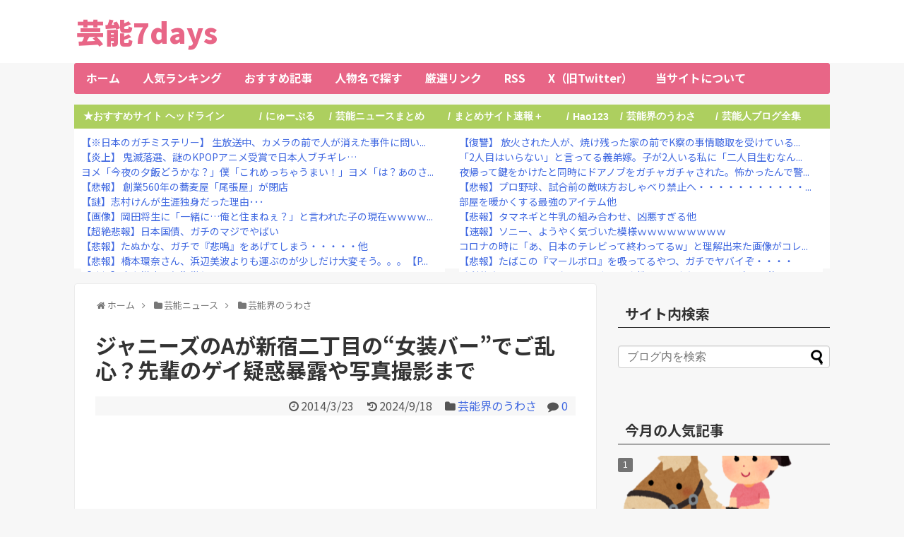

--- FILE ---
content_type: text/html; charset=UTF-8
request_url: https://geinou-7days.net/johnnys-a-crossdresser-bar-shinjuku
body_size: 29434
content:
<!DOCTYPE html>
<html lang="ja">
<head>
<!-- Global site tag (gtag.js) - Google Analytics -->
<script async data-type="lazy" data-src="https://www.googletagmanager.com/gtag/js?id=G-5YJE2QVB7T"></script>
<script>
  window.dataLayer = window.dataLayer || [];
  function gtag(){dataLayer.push(arguments);}
  gtag('js', new Date());

  gtag('config', 'G-5YJE2QVB7T');
</script>
<!-- /Global site tag (gtag.js) - Google Analytics -->
<meta name="google-site-verification" content="n7E4dOZIucCl3lVR7fSnrSM63PwGhX-rUWQ7Yg_3bqc" />
<meta charset="UTF-8">
  <meta name="viewport" content="width=1280, maximum-scale=1, user-scalable=yes">
<link rel="alternate" type="application/rss+xml" title="芸能7days RSS Feed" href="https://geinou-7days.net/feed" />
<link rel="pingback" href="https://geinou-7days.net/xmlrpc.php" />
<meta name="robots" content="noindex">
<meta name="description" content="ジャニーズ事務所の中でも最も高い人気を誇るといわれるグループのメンバーAが、新宿二丁目の“女装バー”で目撃されたという。Aはその場で事務所の先輩の実名を挙げたエピソードをペラペラとしゃべったり、写真撮影までサービスしていたようで…？※見つか" />
<meta name="keywords" content="芸能界のうわさ" />
<!-- OGP -->
<meta property="og:type" content="article">
<meta property="og:description" content="ジャニーズ事務所の中でも最も高い人気を誇るといわれるグループのメンバーAが、新宿二丁目の“女装バー”で目撃されたという。Aはその場で事務所の先輩の実名を挙げたエピソードをペラペラとしゃべったり、写真撮影までサービスしていたようで…？※見つか">
<meta property="og:title" content="ジャニーズのAが新宿二丁目の“女装バー”でご乱心？先輩のゲイ疑惑暴露や写真撮影まで">
<meta property="og:url" content="https://geinou-7days.net/johnnys-a-crossdresser-bar-shinjuku">
<meta property="og:image" content="https://geinou-7days.net/wp-content/uploads/2014/03/osyaberi_man2.png">
<meta property="og:site_name" content="芸能7days">
<meta property="og:locale" content="ja_JP">
<!-- /OGP -->
<!-- Twitter Card -->
<meta name="twitter:card" content="summary">
<meta name="twitter:description" content="ジャニーズ事務所の中でも最も高い人気を誇るといわれるグループのメンバーAが、新宿二丁目の“女装バー”で目撃されたという。Aはその場で事務所の先輩の実名を挙げたエピソードをペラペラとしゃべったり、写真撮影までサービスしていたようで…？※見つか">
<meta name="twitter:title" content="ジャニーズのAが新宿二丁目の“女装バー”でご乱心？先輩のゲイ疑惑暴露や写真撮影まで">
<meta name="twitter:url" content="https://geinou-7days.net/johnnys-a-crossdresser-bar-shinjuku">
<meta name="twitter:image" content="https://geinou-7days.net/wp-content/uploads/2014/03/osyaberi_man2.png">
<meta name="twitter:domain" content="geinou-7days.net">
<meta name="twitter:creator" content="@geinou_7days">
<meta name="twitter:site" content="@geinou_7days">
<!-- /Twitter Card -->

<title>ジャニーズのAが新宿二丁目の“女装バー”でご乱心？先輩のゲイ疑惑暴露や写真撮影まで</title>
<meta name='robots' content='max-image-preview:large' />
<link rel='dns-prefetch' href='//fonts.googleapis.com' />
<link rel="alternate" type="application/rss+xml" title="芸能7days &raquo; フィード" href="https://geinou-7days.net/feed" />
<link rel="alternate" type="application/rss+xml" title="芸能7days &raquo; コメントフィード" href="https://geinou-7days.net/comments/feed" />
<script type="text/javascript" id="wpp-js" src="https://geinou-7days.net/wp-content/plugins/wordpress-popular-posts/assets/js/wpp.min.js?ver=7.3.6" data-sampling="1" data-sampling-rate="100" data-api-url="https://geinou-7days.net/wp-json/wordpress-popular-posts" data-post-id="5618" data-token="96e5e075fc" data-lang="0" data-debug="0"></script>
<link rel="alternate" type="application/rss+xml" title="芸能7days &raquo; ジャニーズのAが新宿二丁目の“女装バー”でご乱心？先輩のゲイ疑惑暴露や写真撮影まで のコメントのフィード" href="https://geinou-7days.net/johnnys-a-crossdresser-bar-shinjuku/feed" />
<link rel="alternate" title="oEmbed (JSON)" type="application/json+oembed" href="https://geinou-7days.net/wp-json/oembed/1.0/embed?url=https%3A%2F%2Fgeinou-7days.net%2Fjohnnys-a-crossdresser-bar-shinjuku" />
<link rel="alternate" title="oEmbed (XML)" type="text/xml+oembed" href="https://geinou-7days.net/wp-json/oembed/1.0/embed?url=https%3A%2F%2Fgeinou-7days.net%2Fjohnnys-a-crossdresser-bar-shinjuku&#038;format=xml" />
<style id='wp-img-auto-sizes-contain-inline-css' type='text/css'>
img:is([sizes=auto i],[sizes^="auto," i]){contain-intrinsic-size:3000px 1500px}
/*# sourceURL=wp-img-auto-sizes-contain-inline-css */
</style>
<link rel='stylesheet' id='simplicity-style-css' href='https://geinou-7days.net/wp-content/themes/simplicity2/style.css?ver=6.9&#038;fver=20250727090917' type='text/css' media='all' />
<link rel='stylesheet' id='responsive-style-css' href='https://geinou-7days.net/wp-content/themes/simplicity2/css/responsive-pc.css?ver=6.9&#038;fver=20250727090917' type='text/css' media='all' />
<link rel='stylesheet' id='skin-style-css' href='https://geinou-7days.net/wp-content/themes/simplicity2/skins/transparent/style.css?ver=6.9&#038;fver=20250727090917' type='text/css' media='all' />
<link rel='stylesheet' id='font-awesome-style-css' href='https://geinou-7days.net/wp-content/themes/simplicity2/webfonts/css/font-awesome.min.css?ver=6.9&#038;fver=20250727090917' type='text/css' media='all' />
<link rel='stylesheet' id='icomoon-style-css' href='https://geinou-7days.net/wp-content/themes/simplicity2/webfonts/icomoon/style.css?ver=6.9&#038;fver=20250727090917' type='text/css' media='all' />
<link rel='stylesheet' id='thread-simple-style-css' href='https://geinou-7days.net/wp-content/themes/simplicity2/css/thread-simple.css?ver=6.9&#038;fver=20250727090917' type='text/css' media='all' />
<link rel='stylesheet' id='extension-style-css' href='https://geinou-7days.net/wp-content/themes/simplicity2/css/extension.css?ver=6.9&#038;fver=20250727090917' type='text/css' media='all' />
<style id='extension-style-inline-css' type='text/css'>
a{color:#4169e1}#site-title a{color:#e86687}#site-description{color:#e86687}#navi ul,#navi ul.sub-menu,#navi ul.children{background-color:#e86687;border-color:#e86687}#navi ul li a{color:#fff}#navi ul li a:hover{background-color:#ffc3c1}#sharebar{margin-left:-120px}#footer{background-color:#444}#h-top{min-height:0}.ad-space{text-align:center}ul.snsp li.twitter-page a span{background-color:#55acee}ul.snsp li.facebook-page a span{background-color:#3b5998}ul.snsp li.google-plus-page a span{background-color:#dd4b39}ul.snsp li.instagram-page a span{background-color:#3f729b}ul.snsp li.hatebu-page a span{background-color:#008fde}ul.snsp li.pinterest-page a span{background-color:#cc2127}ul.snsp li.youtube-page a span{background-color:#e52d27}ul.snsp li.flickr-page a span{background-color:#1d1d1b}ul.snsp li.github-page a span{background-color:#24292e}ul.snsp li.line-page a span{background-color:#00c300}ul.snsp li.feedly-page a span{background-color:#87bd33}ul.snsp li.push7-page a span{background-color:#eeac00}ul.snsp li.rss-page a span{background-color:#fe9900}ul.snsp li a:hover{opacity:.7}#header .alignleft{margin-right:30px;max-width:none} .blog-card-wide{width:calc(100% - 40px);margin:20px}@media screen and (max-width:639px){.article br{display:block}}
/*# sourceURL=extension-style-inline-css */
</style>
<link rel='stylesheet' id='child-style-css' href='https://geinou-7days.net/wp-content/themes/simplicity2-child/style.css?ver=6.9&#038;fver=20250913014452' type='text/css' media='all' />
<link rel='stylesheet' id='print-style-css' href='https://geinou-7days.net/wp-content/themes/simplicity2/css/print.css?ver=6.9&#038;fver=20250727090917' type='text/css' media='print' />
<style id='wp-emoji-styles-inline-css' type='text/css'>

	img.wp-smiley, img.emoji {
		display: inline !important;
		border: none !important;
		box-shadow: none !important;
		height: 1em !important;
		width: 1em !important;
		margin: 0 0.07em !important;
		vertical-align: -0.1em !important;
		background: none !important;
		padding: 0 !important;
	}
/*# sourceURL=wp-emoji-styles-inline-css */
</style>
<style id='wp-block-library-inline-css' type='text/css'>
:root{--wp-block-synced-color:#7a00df;--wp-block-synced-color--rgb:122,0,223;--wp-bound-block-color:var(--wp-block-synced-color);--wp-editor-canvas-background:#ddd;--wp-admin-theme-color:#007cba;--wp-admin-theme-color--rgb:0,124,186;--wp-admin-theme-color-darker-10:#006ba1;--wp-admin-theme-color-darker-10--rgb:0,107,160.5;--wp-admin-theme-color-darker-20:#005a87;--wp-admin-theme-color-darker-20--rgb:0,90,135;--wp-admin-border-width-focus:2px}@media (min-resolution:192dpi){:root{--wp-admin-border-width-focus:1.5px}}.wp-element-button{cursor:pointer}:root .has-very-light-gray-background-color{background-color:#eee}:root .has-very-dark-gray-background-color{background-color:#313131}:root .has-very-light-gray-color{color:#eee}:root .has-very-dark-gray-color{color:#313131}:root .has-vivid-green-cyan-to-vivid-cyan-blue-gradient-background{background:linear-gradient(135deg,#00d084,#0693e3)}:root .has-purple-crush-gradient-background{background:linear-gradient(135deg,#34e2e4,#4721fb 50%,#ab1dfe)}:root .has-hazy-dawn-gradient-background{background:linear-gradient(135deg,#faaca8,#dad0ec)}:root .has-subdued-olive-gradient-background{background:linear-gradient(135deg,#fafae1,#67a671)}:root .has-atomic-cream-gradient-background{background:linear-gradient(135deg,#fdd79a,#004a59)}:root .has-nightshade-gradient-background{background:linear-gradient(135deg,#330968,#31cdcf)}:root .has-midnight-gradient-background{background:linear-gradient(135deg,#020381,#2874fc)}:root{--wp--preset--font-size--normal:16px;--wp--preset--font-size--huge:42px}.has-regular-font-size{font-size:1em}.has-larger-font-size{font-size:2.625em}.has-normal-font-size{font-size:var(--wp--preset--font-size--normal)}.has-huge-font-size{font-size:var(--wp--preset--font-size--huge)}.has-text-align-center{text-align:center}.has-text-align-left{text-align:left}.has-text-align-right{text-align:right}.has-fit-text{white-space:nowrap!important}#end-resizable-editor-section{display:none}.aligncenter{clear:both}.items-justified-left{justify-content:flex-start}.items-justified-center{justify-content:center}.items-justified-right{justify-content:flex-end}.items-justified-space-between{justify-content:space-between}.screen-reader-text{border:0;clip-path:inset(50%);height:1px;margin:-1px;overflow:hidden;padding:0;position:absolute;width:1px;word-wrap:normal!important}.screen-reader-text:focus{background-color:#ddd;clip-path:none;color:#444;display:block;font-size:1em;height:auto;left:5px;line-height:normal;padding:15px 23px 14px;text-decoration:none;top:5px;width:auto;z-index:100000}html :where(.has-border-color){border-style:solid}html :where([style*=border-top-color]){border-top-style:solid}html :where([style*=border-right-color]){border-right-style:solid}html :where([style*=border-bottom-color]){border-bottom-style:solid}html :where([style*=border-left-color]){border-left-style:solid}html :where([style*=border-width]){border-style:solid}html :where([style*=border-top-width]){border-top-style:solid}html :where([style*=border-right-width]){border-right-style:solid}html :where([style*=border-bottom-width]){border-bottom-style:solid}html :where([style*=border-left-width]){border-left-style:solid}html :where(img[class*=wp-image-]){height:auto;max-width:100%}:where(figure){margin:0 0 1em}html :where(.is-position-sticky){--wp-admin--admin-bar--position-offset:var(--wp-admin--admin-bar--height,0px)}@media screen and (max-width:600px){html :where(.is-position-sticky){--wp-admin--admin-bar--position-offset:0px}}

/*# sourceURL=wp-block-library-inline-css */
</style><style id='wp-block-paragraph-inline-css' type='text/css'>
.is-small-text{font-size:.875em}.is-regular-text{font-size:1em}.is-large-text{font-size:2.25em}.is-larger-text{font-size:3em}.has-drop-cap:not(:focus):first-letter{float:left;font-size:8.4em;font-style:normal;font-weight:100;line-height:.68;margin:.05em .1em 0 0;text-transform:uppercase}body.rtl .has-drop-cap:not(:focus):first-letter{float:none;margin-left:.1em}p.has-drop-cap.has-background{overflow:hidden}:root :where(p.has-background){padding:1.25em 2.375em}:where(p.has-text-color:not(.has-link-color)) a{color:inherit}p.has-text-align-left[style*="writing-mode:vertical-lr"],p.has-text-align-right[style*="writing-mode:vertical-rl"]{rotate:180deg}
/*# sourceURL=https://geinou-7days.net/wp-includes/blocks/paragraph/style.min.css */
</style>
<style id='global-styles-inline-css' type='text/css'>
:root{--wp--preset--aspect-ratio--square: 1;--wp--preset--aspect-ratio--4-3: 4/3;--wp--preset--aspect-ratio--3-4: 3/4;--wp--preset--aspect-ratio--3-2: 3/2;--wp--preset--aspect-ratio--2-3: 2/3;--wp--preset--aspect-ratio--16-9: 16/9;--wp--preset--aspect-ratio--9-16: 9/16;--wp--preset--color--black: #000000;--wp--preset--color--cyan-bluish-gray: #abb8c3;--wp--preset--color--white: #ffffff;--wp--preset--color--pale-pink: #f78da7;--wp--preset--color--vivid-red: #cf2e2e;--wp--preset--color--luminous-vivid-orange: #ff6900;--wp--preset--color--luminous-vivid-amber: #fcb900;--wp--preset--color--light-green-cyan: #7bdcb5;--wp--preset--color--vivid-green-cyan: #00d084;--wp--preset--color--pale-cyan-blue: #8ed1fc;--wp--preset--color--vivid-cyan-blue: #0693e3;--wp--preset--color--vivid-purple: #9b51e0;--wp--preset--gradient--vivid-cyan-blue-to-vivid-purple: linear-gradient(135deg,rgb(6,147,227) 0%,rgb(155,81,224) 100%);--wp--preset--gradient--light-green-cyan-to-vivid-green-cyan: linear-gradient(135deg,rgb(122,220,180) 0%,rgb(0,208,130) 100%);--wp--preset--gradient--luminous-vivid-amber-to-luminous-vivid-orange: linear-gradient(135deg,rgb(252,185,0) 0%,rgb(255,105,0) 100%);--wp--preset--gradient--luminous-vivid-orange-to-vivid-red: linear-gradient(135deg,rgb(255,105,0) 0%,rgb(207,46,46) 100%);--wp--preset--gradient--very-light-gray-to-cyan-bluish-gray: linear-gradient(135deg,rgb(238,238,238) 0%,rgb(169,184,195) 100%);--wp--preset--gradient--cool-to-warm-spectrum: linear-gradient(135deg,rgb(74,234,220) 0%,rgb(151,120,209) 20%,rgb(207,42,186) 40%,rgb(238,44,130) 60%,rgb(251,105,98) 80%,rgb(254,248,76) 100%);--wp--preset--gradient--blush-light-purple: linear-gradient(135deg,rgb(255,206,236) 0%,rgb(152,150,240) 100%);--wp--preset--gradient--blush-bordeaux: linear-gradient(135deg,rgb(254,205,165) 0%,rgb(254,45,45) 50%,rgb(107,0,62) 100%);--wp--preset--gradient--luminous-dusk: linear-gradient(135deg,rgb(255,203,112) 0%,rgb(199,81,192) 50%,rgb(65,88,208) 100%);--wp--preset--gradient--pale-ocean: linear-gradient(135deg,rgb(255,245,203) 0%,rgb(182,227,212) 50%,rgb(51,167,181) 100%);--wp--preset--gradient--electric-grass: linear-gradient(135deg,rgb(202,248,128) 0%,rgb(113,206,126) 100%);--wp--preset--gradient--midnight: linear-gradient(135deg,rgb(2,3,129) 0%,rgb(40,116,252) 100%);--wp--preset--font-size--small: 13px;--wp--preset--font-size--medium: 20px;--wp--preset--font-size--large: 36px;--wp--preset--font-size--x-large: 42px;--wp--preset--spacing--20: 0.44rem;--wp--preset--spacing--30: 0.67rem;--wp--preset--spacing--40: 1rem;--wp--preset--spacing--50: 1.5rem;--wp--preset--spacing--60: 2.25rem;--wp--preset--spacing--70: 3.38rem;--wp--preset--spacing--80: 5.06rem;--wp--preset--shadow--natural: 6px 6px 9px rgba(0, 0, 0, 0.2);--wp--preset--shadow--deep: 12px 12px 50px rgba(0, 0, 0, 0.4);--wp--preset--shadow--sharp: 6px 6px 0px rgba(0, 0, 0, 0.2);--wp--preset--shadow--outlined: 6px 6px 0px -3px rgb(255, 255, 255), 6px 6px rgb(0, 0, 0);--wp--preset--shadow--crisp: 6px 6px 0px rgb(0, 0, 0);}:where(.is-layout-flex){gap: 0.5em;}:where(.is-layout-grid){gap: 0.5em;}body .is-layout-flex{display: flex;}.is-layout-flex{flex-wrap: wrap;align-items: center;}.is-layout-flex > :is(*, div){margin: 0;}body .is-layout-grid{display: grid;}.is-layout-grid > :is(*, div){margin: 0;}:where(.wp-block-columns.is-layout-flex){gap: 2em;}:where(.wp-block-columns.is-layout-grid){gap: 2em;}:where(.wp-block-post-template.is-layout-flex){gap: 1.25em;}:where(.wp-block-post-template.is-layout-grid){gap: 1.25em;}.has-black-color{color: var(--wp--preset--color--black) !important;}.has-cyan-bluish-gray-color{color: var(--wp--preset--color--cyan-bluish-gray) !important;}.has-white-color{color: var(--wp--preset--color--white) !important;}.has-pale-pink-color{color: var(--wp--preset--color--pale-pink) !important;}.has-vivid-red-color{color: var(--wp--preset--color--vivid-red) !important;}.has-luminous-vivid-orange-color{color: var(--wp--preset--color--luminous-vivid-orange) !important;}.has-luminous-vivid-amber-color{color: var(--wp--preset--color--luminous-vivid-amber) !important;}.has-light-green-cyan-color{color: var(--wp--preset--color--light-green-cyan) !important;}.has-vivid-green-cyan-color{color: var(--wp--preset--color--vivid-green-cyan) !important;}.has-pale-cyan-blue-color{color: var(--wp--preset--color--pale-cyan-blue) !important;}.has-vivid-cyan-blue-color{color: var(--wp--preset--color--vivid-cyan-blue) !important;}.has-vivid-purple-color{color: var(--wp--preset--color--vivid-purple) !important;}.has-black-background-color{background-color: var(--wp--preset--color--black) !important;}.has-cyan-bluish-gray-background-color{background-color: var(--wp--preset--color--cyan-bluish-gray) !important;}.has-white-background-color{background-color: var(--wp--preset--color--white) !important;}.has-pale-pink-background-color{background-color: var(--wp--preset--color--pale-pink) !important;}.has-vivid-red-background-color{background-color: var(--wp--preset--color--vivid-red) !important;}.has-luminous-vivid-orange-background-color{background-color: var(--wp--preset--color--luminous-vivid-orange) !important;}.has-luminous-vivid-amber-background-color{background-color: var(--wp--preset--color--luminous-vivid-amber) !important;}.has-light-green-cyan-background-color{background-color: var(--wp--preset--color--light-green-cyan) !important;}.has-vivid-green-cyan-background-color{background-color: var(--wp--preset--color--vivid-green-cyan) !important;}.has-pale-cyan-blue-background-color{background-color: var(--wp--preset--color--pale-cyan-blue) !important;}.has-vivid-cyan-blue-background-color{background-color: var(--wp--preset--color--vivid-cyan-blue) !important;}.has-vivid-purple-background-color{background-color: var(--wp--preset--color--vivid-purple) !important;}.has-black-border-color{border-color: var(--wp--preset--color--black) !important;}.has-cyan-bluish-gray-border-color{border-color: var(--wp--preset--color--cyan-bluish-gray) !important;}.has-white-border-color{border-color: var(--wp--preset--color--white) !important;}.has-pale-pink-border-color{border-color: var(--wp--preset--color--pale-pink) !important;}.has-vivid-red-border-color{border-color: var(--wp--preset--color--vivid-red) !important;}.has-luminous-vivid-orange-border-color{border-color: var(--wp--preset--color--luminous-vivid-orange) !important;}.has-luminous-vivid-amber-border-color{border-color: var(--wp--preset--color--luminous-vivid-amber) !important;}.has-light-green-cyan-border-color{border-color: var(--wp--preset--color--light-green-cyan) !important;}.has-vivid-green-cyan-border-color{border-color: var(--wp--preset--color--vivid-green-cyan) !important;}.has-pale-cyan-blue-border-color{border-color: var(--wp--preset--color--pale-cyan-blue) !important;}.has-vivid-cyan-blue-border-color{border-color: var(--wp--preset--color--vivid-cyan-blue) !important;}.has-vivid-purple-border-color{border-color: var(--wp--preset--color--vivid-purple) !important;}.has-vivid-cyan-blue-to-vivid-purple-gradient-background{background: var(--wp--preset--gradient--vivid-cyan-blue-to-vivid-purple) !important;}.has-light-green-cyan-to-vivid-green-cyan-gradient-background{background: var(--wp--preset--gradient--light-green-cyan-to-vivid-green-cyan) !important;}.has-luminous-vivid-amber-to-luminous-vivid-orange-gradient-background{background: var(--wp--preset--gradient--luminous-vivid-amber-to-luminous-vivid-orange) !important;}.has-luminous-vivid-orange-to-vivid-red-gradient-background{background: var(--wp--preset--gradient--luminous-vivid-orange-to-vivid-red) !important;}.has-very-light-gray-to-cyan-bluish-gray-gradient-background{background: var(--wp--preset--gradient--very-light-gray-to-cyan-bluish-gray) !important;}.has-cool-to-warm-spectrum-gradient-background{background: var(--wp--preset--gradient--cool-to-warm-spectrum) !important;}.has-blush-light-purple-gradient-background{background: var(--wp--preset--gradient--blush-light-purple) !important;}.has-blush-bordeaux-gradient-background{background: var(--wp--preset--gradient--blush-bordeaux) !important;}.has-luminous-dusk-gradient-background{background: var(--wp--preset--gradient--luminous-dusk) !important;}.has-pale-ocean-gradient-background{background: var(--wp--preset--gradient--pale-ocean) !important;}.has-electric-grass-gradient-background{background: var(--wp--preset--gradient--electric-grass) !important;}.has-midnight-gradient-background{background: var(--wp--preset--gradient--midnight) !important;}.has-small-font-size{font-size: var(--wp--preset--font-size--small) !important;}.has-medium-font-size{font-size: var(--wp--preset--font-size--medium) !important;}.has-large-font-size{font-size: var(--wp--preset--font-size--large) !important;}.has-x-large-font-size{font-size: var(--wp--preset--font-size--x-large) !important;}
/*# sourceURL=global-styles-inline-css */
</style>

<style id='classic-theme-styles-inline-css' type='text/css'>
/*! This file is auto-generated */
.wp-block-button__link{color:#fff;background-color:#32373c;border-radius:9999px;box-shadow:none;text-decoration:none;padding:calc(.667em + 2px) calc(1.333em + 2px);font-size:1.125em}.wp-block-file__button{background:#32373c;color:#fff;text-decoration:none}
/*# sourceURL=/wp-includes/css/classic-themes.min.css */
</style>
<link rel='stylesheet' id='wordpress-popular-posts-css-css' href='https://geinou-7days.net/wp-content/plugins/wordpress-popular-posts/assets/css/wpp.css?ver=7.3.6&#038;fver=20251107063723' type='text/css' media='all' />
<link rel='stylesheet' id='google-fonts-noto-sans-jp-css' href='https://fonts.googleapis.com/css2?family=Noto+Sans+JP%3Awght%40400%3B700&#038;display=swap&#038;ver=6.9' type='text/css' media='all' />
<link rel='stylesheet' id='jquery-lazyloadxt-spinner-css-css' href='//geinou-7days.net/wp-content/plugins/a3-lazy-load/assets/css/jquery.lazyloadxt.spinner.css?ver=6.9' type='text/css' media='all' />
<link rel="canonical" href="https://geinou-7days.net/johnnys-a-crossdresser-bar-shinjuku" />
<link rel='shortlink' href='https://geinou-7days.net/?p=5618' />
<style type="text/css">
.feedzy-rss-link-icon:after {
	content: url("https://geinou-7days.net/wp-content/plugins/feedzy-rss-feeds/img/external-link.png");
	margin-left: 3px;
}
</style>
		            <style id="wpp-loading-animation-styles">@-webkit-keyframes bgslide{from{background-position-x:0}to{background-position-x:-200%}}@keyframes bgslide{from{background-position-x:0}to{background-position-x:-200%}}.wpp-widget-block-placeholder,.wpp-shortcode-placeholder{margin:0 auto;width:60px;height:3px;background:#dd3737;background:linear-gradient(90deg,#dd3737 0%,#571313 10%,#dd3737 100%);background-size:200% auto;border-radius:3px;-webkit-animation:bgslide 1s infinite linear;animation:bgslide 1s infinite linear}</style>
            <link rel="shortcut icon" type="image/x-icon" href="http://geinou-7days.net/wp-content/uploads/2023/06/geinou-7days_favicon.png" />
<style type="text/css">.recentcomments a{display:inline !important;padding:0 !important;margin:0 !important;}</style><link rel="icon" href="https://geinou-7days.net/wp-content/uploads/2021/08/geinou-7days_favicon.gif" sizes="32x32" />
<link rel="icon" href="https://geinou-7days.net/wp-content/uploads/2021/08/geinou-7days_favicon.gif" sizes="192x192" />
<link rel="apple-touch-icon" href="https://geinou-7days.net/wp-content/uploads/2021/08/geinou-7days_favicon.gif" />
<meta name="msapplication-TileImage" content="https://geinou-7days.net/wp-content/uploads/2021/08/geinou-7days_favicon.gif" />
<link rel="preload" href="/wp-includes/js/comment-reply.min.js" as="script">
<link rel="preload" href="https://geinou-7days.net/wp-content/themes/simplicity2/javascript.js" as="script">
<link rel="preload" href="https://geinou-7days.net/wp-content/themes/simplicity2-child/javascript.js" as="script">
<link rel="preload" href="//geinou-7days.net/wp-content/plugins/a3-lazy-load/assets/js/jquery.lazyloadxt.extend.js" as="script">
</head>
  <body class="wp-singular post-template-default single single-post postid-5618 single-format-standard wp-theme-simplicity2 wp-child-theme-simplicity2-child categoryid-425" itemscope itemtype="https://schema.org/WebPage">
    <div id="container">

      <!-- header -->
      <header itemscope itemtype="https://schema.org/WPHeader">
        <div id="header" class="clearfix">
          <div id="header-in">

                        <div id="h-top">
              <!-- モバイルメニュー表示用のボタン -->
<div id="mobile-menu">
  <a id="mobile-menu-toggle" href="#"><span class="fa fa-bars fa-2x"></span></a>
</div>

              <div class="alignleft top-title-catchphrase">
                <!-- サイトのタイトル -->
<p id="site-title" itemscope itemtype="https://schema.org/Organization">
  <a href="https://geinou-7days.net/">芸能7days</a></p>
<!-- サイトの概要 -->
<p id="site-description">
  芸能ニュース、裏芸能情報、芸能人の噂、整形疑惑などを速報中</p>
              </div>

              <div class="alignright top-sns-follows">
                              </div>

            </div><!-- /#h-top -->
          </div><!-- /#header-in -->
        </div><!-- /#header -->
      </header>

      <!-- Navigation -->
<nav itemscope itemtype="https://schema.org/SiteNavigationElement">
  <div id="navi">
      	<div id="navi-in">
      <div class="menu-%e3%82%b0%e3%83%ad%e3%83%bc%e3%83%90%e3%83%ab%e3%83%8a%e3%83%93-container"><ul id="menu-%e3%82%b0%e3%83%ad%e3%83%bc%e3%83%90%e3%83%ab%e3%83%8a%e3%83%93" class="menu"><li id="menu-item-49506" class="menu-item menu-item-type-custom menu-item-object-custom menu-item-home menu-item-49506"><a href="https://geinou-7days.net/">ホーム</a></li>
<li id="menu-item-17216" class="menu-item menu-item-type-custom menu-item-object-custom menu-item-17216"><a href="https://blog.with2.net/link/?id=736549">人気ランキング</a></li>
<li id="menu-item-49507" class="menu-item menu-item-type-custom menu-item-object-custom menu-item-49507"><a href="https://geinou-7days.net/tag/おすすめ">おすすめ記事</a></li>
<li id="menu-item-49508" class="menu-item menu-item-type-custom menu-item-object-custom menu-item-49508"><a href="https://geinou-7days.net/order-of-the-japanese-syllabary">人物名で探す</a></li>
<li id="menu-item-49509" class="menu-item menu-item-type-post_type menu-item-object-post menu-item-49509"><a href="https://geinou-7days.net/recommended-link">厳選リンク</a></li>
<li id="menu-item-49511" class="menu-item menu-item-type-custom menu-item-object-custom menu-item-49511"><a href="https://geinou-7days.net/feed">RSS</a></li>
<li id="menu-item-49512" class="menu-item menu-item-type-custom menu-item-object-custom menu-item-49512"><a href="https://x.com/geinou_7days">X（旧Twitter）</a></li>
<li id="menu-item-17235" class="menu-item menu-item-type-post_type menu-item-object-post menu-item-17235"><a href="https://geinou-7days.net/about-geinou-7days">当サイトについて</a></li>
</ul></div>    </div><!-- /#navi-in -->
  </div><!-- /#navi -->
</nav>
<!-- /Navigation -->
      <!-- 本体部分 -->
      <div id="body">
        <div id="body-in" class="cf">

          
<div class="top rss">
    <div class="left"><div class="widget">      <div class="text-pc">
        <div style="overflow-y:scroll;overflow-x:hidden;">

<table style="width:100%; border:none; align:center; font: bold 14px Verdana,sans-serif;text-align:left;color:#FFFFFF;background-color:#ADCF5F;margin:0 auto;padding:5px 10px;">
  <tr style="border:none;">
    <td style="border:none; white-space:nowrap;">★おすすめサイト ヘッドライン</td>
    <td style="border:none; white-space:nowrap; align:center;">/</td>
    <td style="border:none; white-space:nowrap; align:center;"><a href="https://newpuru.doorblog.jp/" target="_blank" style="color:#FFFFFF;" onmouseout="this.style.background='';" onmouseover="this.style.background='#DFE852'">にゅーぷる</a></td>
    <td style="border:none; white-space:nowrap; align:center;">/</td>
    <td style="border:none; white-space:nowrap; align:center;"><a href="https://cobwebs.jp/geino.php" target="_blank" style="color:#FFFFFF;" onmouseout="this.style.background='';" onmouseover="this.style.background='#DFE852'">芸能ニュースまとめ</a></td>
    <td style="border:none; white-space:nowrap; align:center;">/</td>
    <td style="border:none; white-space:nowrap; align:center;"><a href="https://matome-plus.com/geinou.html" target="_blank" style="color:#FFFFFF;" onmouseout="this.style.background='';" onmouseover="this.style.background='#DFE852'">まとめサイト速報＋</a></td>
    <td style="border:none; white-space:nowrap; align:center;">/</td>
    <td style="border:none; white-space:nowrap; align:center;"><a href="http://jp.hao123.com/" target="_blank" style="color:#FFFFFF;" onmouseout="this.style.background='';" onmouseover="this.style.background='#DFE852'">Hao123</a></td>
    <td style="border:none; white-space:nowrap; align:center;">/</td>
    <td style="border:none; white-space:nowrap; align:center;"><a href="http://www.g-uwasa.com/" target="_blank" style="color:#FFFFFF;" onmouseout="this.style.background='';" onmouseover="this.style.background='#DFE852'">芸能界のうわさ</a></td>
    <td style="border:none; white-space:nowrap; align:center;">/</td>
    <td style="border:none; white-space:nowrap; align:center;"><a href="https://www.starblog.jp/" target="_blank" style="color:#FFFFFF;" onmouseout="this.style.background='';" onmouseover="this.style.background='#DFE852'">芸能人ブログ全集</a></td>
  </tr>
</table>

<div class="blogroll-wrapper">
 	<div class="blogroll-innner">
 		<script type="text/javascript">
<!--
    var blogroll_channel_id = 23063;
// -->
</script>
<script type="text/javascript" charset="utf-8" src="https://blogroll.livedoor.net/js/blogroll.js"></script>
 	</div>
 	<div class="blogroll-innner">
 		<script type="text/javascript">
<!--
    var blogroll_channel_id = 23069;
// -->
</script>
<script type="text/javascript" charset="utf-8" src="https://blogroll.livedoor.net/js/blogroll.js"></script>
 	</div>
</div>

</div>      </div>
      </div>    <div class="widget">
<p></p>
</div></div>
    <div class="right"></div>
</div>
          <!-- main -->
          <main itemscope itemprop="mainContentOfPage">
            <div id="main" itemscope itemtype="https://schema.org/Blog">
  
  <div id="breadcrumb" class="breadcrumb breadcrumb-categor" itemscope itemtype="https://schema.org/BreadcrumbList"><div class="breadcrumb-home" itemscope itemtype="https://schema.org/ListItem" itemprop="itemListElement"><span class="fa fa-home fa-fw" aria-hidden="true"></span><a href="https://geinou-7days.net" itemprop="item"><span itemprop="name">ホーム</span></a><meta itemprop="position" content="1" /><span class="sp"><span class="fa fa-angle-right" aria-hidden="true"></span></span></div><div class="breadcrumb-item" itemscope itemtype="https://schema.org/ListItem" itemprop="itemListElement"><span class="fa fa-folder fa-fw" aria-hidden="true"></span><a href="https://geinou-7days.net/category/geinou-news" itemprop="item"><span itemprop="name">芸能ニュース</span></a><meta itemprop="position" content="2" /><span class="sp"><span class="fa fa-angle-right" aria-hidden="true"></span></span></div><div class="breadcrumb-item" itemscope itemtype="https://schema.org/ListItem" itemprop="itemListElement"><span class="fa fa-folder fa-fw" aria-hidden="true"></span><a href="https://geinou-7days.net/category/geinou-news/rumors-of-the-entertainment-world" itemprop="item"><span itemprop="name">芸能界のうわさ</span></a><meta itemprop="position" content="3" /></div></div><!-- /#breadcrumb -->  <div id="post-5618" class="post-5618 post type-post status-publish format-standard has-post-thumbnail hentry category-rumors-of-the-entertainment-world tag-6009">
  <article class="article">
  
  
  <header>
    <h1 class="entry-title">ジャニーズのAが新宿二丁目の“女装バー”でご乱心？先輩のゲイ疑惑暴露や写真撮影まで</h1>


    
    <p class="post-meta">
      
            <span class="post-date"><span class="fa fa-clock-o fa-fw"></span><time class="entry-date date published" datetime="2014-03-23T13:28:01+09:00">2014/3/23</time></span>
        <span class="post-update"><span class="fa fa-history fa-fw"></span><span class="entry-date date updated">2024/9/18</span></span>
  
      <span class="category"><span class="fa fa-folder fa-fw"></span><a href="https://geinou-7days.net/category/geinou-news/rumors-of-the-entertainment-world" rel="category tag">芸能界のうわさ</a></span>

              <span class="comments">
          <span class="fa fa-comment"></span>
          <span class="comment-count">
            <a href="https://geinou-7days.net/johnnys-a-crossdresser-bar-shinjuku#reply-title" class="comment-count-link">0</a>
          </span>
        </span>
      
      
      
      
      
    </p>

    
      <div class="ad-space ad-space-top ad-space-singular">
  <div class="ad-label">スポンサーリンク</div>
            <div class="ad-top-pc adsense-728">				<div class="classic-text-widget"><script async src="https://pagead2.googlesyndication.com/pagead/js/adsbygoogle.js?client=ca-pub-3989867402328844"
     crossorigin="anonymous"></script>
<!-- geinou7days_header_new -->
<ins class="adsbygoogle"
     style="display:inline-block;width:728px;height:90px"
     data-ad-client="ca-pub-3989867402328844"
     data-ad-slot="1151345317"></ins>
<script>
     (adsbygoogle = window.adsbygoogle || []).push({});
</script></div>
			</div>
        </div>

    
      </header>

  
  
  <div id="the-content" class="entry-content">
  <p>ジャニーズ事務所の中でも最も高い人気を誇るといわれるグループの<span style="color:#000000;font-weight:bold;">メンバーA</span>が、<strong>新宿二丁目</strong>の“<strong>女装バー</strong>”で目撃されたという。</p>
<p>Aはその場で事務所の先輩の実名を挙げたエピソードをペラペラとしゃべったり、写真撮影までサービスしていたようで…？</p>
<p>※見つかっちゃった？<br />
<a href="https://geinou-7days.net/wp-content/uploads/image/osyaberi_man2.png" target="_blank" rel="noopener"><img class="lazy lazy-hidden" decoding="async" alt="osyaberi_man2.png" src="//geinou-7days.net/wp-content/plugins/a3-lazy-load/assets/images/lazy_placeholder.gif" data-lazy-type="image" data-src="https://geinou-7days.net/wp-content/uploads/image/osyaberi_man2.png" width="150" height="150"><noscript><img decoding="async" alt="osyaberi_man2.png" src="https://geinou-7days.net/wp-content/uploads/image/osyaberi_man2.png" width="150" height="150"></noscript></a></p>
<p><span id="more-5618"></span></p>
<blockquote><p>（以下引用）</p>
<p>「<span style="color:#FF0000;">なんでもAは、新宿二丁目の『女装バー』に、とある鉄道会社の役員に連れられて姿を現したというんです。</span>当日は貸し切り状態で、店内には関係者やごく親しい関係の常連客しかいなかったのですが、それでも『まさかAが……』と、二丁目界隈でもウワサになってるようですよ」（週刊誌編集者）</p>
<p>（引用元：サイゾーウーマン）</p></blockquote>
<p>東京・新宿2丁目といえば“ゲイの聖地”ともいわれるディープスポットだが、そのとある“女装バー”に人気アイドルAが現れたという。</p>
<p>Aとははたして誰なのだろうか。</p>
<p>「最も高い人気を誇るといわれるグループ」のAといえば、嵐・<strong>相葉雅紀</strong>（31）が考えられる。</p>
<p>相葉といえば社交的なイメージで、かつてはキャバクラでの目撃談が出ていたこともある。</p>
<div class="blog-card internal-blog-card blog-card-thumbnail-left blog-card-wide cf"><div class="blog-card-thumbnail"><a href="https://geinou-7days.net/aiba-masaki-nakamura-kanzaburo-ginza" class="blog-card-thumbnail-link"><img width="100" height="100" src="//geinou-7days.net/wp-content/plugins/a3-lazy-load/assets/images/lazy_placeholder.gif" data-lazy-type="image" data-src="https://geinou-7days.net/wp-content/uploads/2017/08/settai_nomi_kyabakura-100x100.png" class="lazy lazy-hidden blog-card-thumb-image wp-post-image" alt="" srcset="" data-srcset="https://geinou-7days.net/wp-content/uploads/2017/08/settai_nomi_kyabakura-100x100.png 100w, https://geinou-7days.net/wp-content/uploads/2017/08/settai_nomi_kyabakura-150x150.png 150w" sizes="(max-width: 100px) 100vw, 100px" /><noscript><img width="100" height="100" src="https://geinou-7days.net/wp-content/uploads/2017/08/settai_nomi_kyabakura-100x100.png" class="blog-card-thumb-image wp-post-image" alt="" srcset="https://geinou-7days.net/wp-content/uploads/2017/08/settai_nomi_kyabakura-100x100.png 100w, https://geinou-7days.net/wp-content/uploads/2017/08/settai_nomi_kyabakura-150x150.png 150w" sizes="(max-width: 100px) 100vw, 100px" /></noscript></a></div><div class="blog-card-content"><div class="blog-card-title"><a href="https://geinou-7days.net/aiba-masaki-nakamura-kanzaburo-ginza" class="blog-card-title-link">相葉雅紀、中村勘三郎と銀座の高級クラブで豪遊！“長澤まさみ似”ホステスをお持ち帰り</a></div><div class="blog-card-excerpt">ジャニーズの人気グループ「嵐」の相葉雅紀（26）がホステスをお持ち帰りしたというウワサが持ち上がった。

相葉は歌舞伎役者・中村勘三郎（53）に連...</div></div><div class="blog-card-footer"><div class="blog-card-site"><span class="blog-card-favicon"><img src="//www.google.com/s2/favicons?domain=geinou-7days.net" class="blog-card-favicon-img" alt="" width="16" height="16" /></span><a href="https://geinou-7days.net">geinou-7days.net</a></div><div class="blog-card-hatebu"><a href="//b.hatena.ne.jp/entry/https://geinou-7days.net/aiba-masaki-nakamura-kanzaburo-ginza" rel="nofollow"><img src="//b.hatena.ne.jp/entry/image/https://geinou-7days.net/aiba-masaki-nakamura-kanzaburo-ginza" alt="" /></a></div><div class="blog-card-date">2009-03-27 17:33</div></div></div>
<p>（※こんなこともありましたっけ）</p>
<p><!--→ <a href="https://geinou-7days.net/aiba-masaki-nakamura-kanzaburo-ginza">相葉雅紀、中村勘三郎と銀座の高級クラブで豪遊！“長澤まさみ似”ホステスをお持ち帰り</a>
（※こんなこともありましたっけ）

--></p>
<p>最近はそんな話もほとんど聞かれないが、そんなAが“女装バー”に現れたという。</p>
<p>ただAは知り合いのお偉いさんと一緒だったようですし、もちろんそのケがあるわけではなさそう。</p>
<p>多忙の合間を縫っての束の間の息抜きだったと思われますし、ファンにとってもキャバクラに行かれるよりはマシかもしれないが、Aは店内で意外な行動をみせていたようで…？</p>
<blockquote><p>（以下引用）</p>
<p>「<span style="color:#FF0000;">さらにAは、事務所の先輩の実名を挙げて『Kさんはソッチ系だから』、『Yは昔から“パパ”がいる』なんて話をして、場を盛り上げていたというんです。</span>単なるリップサービスだとしても、二丁目で先輩のゲイ疑惑をペラペラしゃべるなんて、ファンや事務所関係者には絶対に見せられない姿ですよ。</p>
<p><span style="color:#FF0000;">最後にはその場の全員で、写真撮影までしていたそうです。</span>Aとは同僚である、同じく人気メンバーのSも、一時期は二丁目に出入りしていました」（同）</p>
<p>（引用元：<a href="https://www.cyzowoman.com/2014/03/post_11681_1.html" target="_blank" rel="noopener">サイゾーウーマン</a>）</p></blockquote>
<p>Aは先輩の実名を挙げてその場を盛り上げていたという。</p>
<p>酔った勢いもあったかもしれないですし、話も多少大げさに膨らませていたかもしれないが、陰口を叩かれた先輩にとっては妙な噂が一人歩きしてしまい兼ねないだけに迷惑な行為だったかも。</p>
<p>ちなみに「ソッチ系」だというKさんは、近藤真彦（49）、木村拓哉（41）、草なぎ剛（39）、国分太一（39）、香取慎吾（37）あたりが考えられる（マッチとキムタクは既婚者なので可能性は低そうですが）。</p>
<p>また「昔から“パパ”がいる」というYさんは、山口達也（42）、横山裕（32）あたりになるだろうか。</p>
<p>さらにAはその場で写真撮影にも気軽に応じていたようだが、ジャニーズ事務所といえば写真撮影にはこと厳しいことで知られる。</p>
<p>その写真が万が一流出した場合に何らかのトラブルに進展してしまう危険性も考慮に入れれば、軽率な行動だった可能性もある。</p>
<p>実際どのような様子だったのかは上記の文面のみでははっきりとわからないですし、あくまでもイニシャル話なので（見間違えなども含め、事実確認がきちんとできていない可能性もある）、割り引きが必要だが、“口は災いの元”といいますし、うっかりにはくれぐれも注意してほしいものだ。</p>
<p>ちなみにAと「同僚である、同じく人気メンバーのS」といえば、嵐・<span style="color:#000000;font-weight:bold;">櫻井翔</span>（32）が考えられる。</p>
<p>櫻井は2012年6月頃の「東スポ」に、新宿二丁目のゲイバーに通っているとの目撃情報を報じられたことがある。</p>
<div class="blog-card internal-blog-card blog-card-thumbnail-left blog-card-wide cf"><div class="blog-card-thumbnail"><a href="https://geinou-7days.net/sakurai-sho-gay-bar-in-shinjuku-2-chome" class="blog-card-thumbnail-link"><img width="100" height="100" src="//geinou-7days.net/wp-content/plugins/a3-lazy-load/assets/images/lazy_placeholder.gif" data-lazy-type="image" data-src="https://geinou-7days.net/wp-content/uploads/2021/04/bar_master_mama_woman-100x100.png" class="lazy lazy-hidden blog-card-thumb-image wp-post-image" alt="" srcset="" data-srcset="https://geinou-7days.net/wp-content/uploads/2021/04/bar_master_mama_woman-100x100.png 100w, https://geinou-7days.net/wp-content/uploads/2021/04/bar_master_mama_woman-300x300.png 300w, https://geinou-7days.net/wp-content/uploads/2021/04/bar_master_mama_woman-150x150.png 150w, https://geinou-7days.net/wp-content/uploads/2021/04/bar_master_mama_woman-768x768.png 768w, https://geinou-7days.net/wp-content/uploads/2021/04/bar_master_mama_woman-320x320.png 320w, https://geinou-7days.net/wp-content/uploads/2021/04/bar_master_mama_woman.png 928w" sizes="(max-width: 100px) 100vw, 100px" /><noscript><img width="100" height="100" src="https://geinou-7days.net/wp-content/uploads/2021/04/bar_master_mama_woman-100x100.png" class="blog-card-thumb-image wp-post-image" alt="" srcset="https://geinou-7days.net/wp-content/uploads/2021/04/bar_master_mama_woman-100x100.png 100w, https://geinou-7days.net/wp-content/uploads/2021/04/bar_master_mama_woman-300x300.png 300w, https://geinou-7days.net/wp-content/uploads/2021/04/bar_master_mama_woman-150x150.png 150w, https://geinou-7days.net/wp-content/uploads/2021/04/bar_master_mama_woman-768x768.png 768w, https://geinou-7days.net/wp-content/uploads/2021/04/bar_master_mama_woman-320x320.png 320w, https://geinou-7days.net/wp-content/uploads/2021/04/bar_master_mama_woman.png 928w" sizes="(max-width: 100px) 100vw, 100px" /></noscript></a></div><div class="blog-card-content"><div class="blog-card-title"><a href="https://geinou-7days.net/sakurai-sho-gay-bar-in-shinjuku-2-chome" class="blog-card-title-link">櫻井翔、新宿2丁目のゲイバーでストレス発散？深夜に一人でフラッと来店</a></div><div class="blog-card-excerpt">嵐・櫻井翔（30）が最近、“ゲイの聖地”東京・新宿2丁目でひそかに飲んでいるという。

櫻井にそのケがあるわけではなさそうだが、行きつけは本格的な...</div></div><div class="blog-card-footer"><div class="blog-card-site"><span class="blog-card-favicon"><img src="//www.google.com/s2/favicons?domain=geinou-7days.net" class="blog-card-favicon-img" alt="" width="16" height="16" /></span><a href="https://geinou-7days.net">geinou-7days.net</a></div><div class="blog-card-hatebu"><a href="//b.hatena.ne.jp/entry/https://geinou-7days.net/sakurai-sho-gay-bar-in-shinjuku-2-chome" rel="nofollow"><img src="//b.hatena.ne.jp/entry/image/https://geinou-7days.net/sakurai-sho-gay-bar-in-shinjuku-2-chome" alt="" /></a></div><div class="blog-card-date">2012-06-01 12:58</div></div></div>
<p><!--→ <a href="https://geinou-7days.net/sakurai-sho-gay-bar-in-shinjuku-2-chome">櫻井翔、新宿2丁目のゲイバーでストレス発散？深夜に一人でフラッと来店</a>

--></p>
<p>人気アイドルとはいえ想像を絶する気苦労やストレスを抱えているのかもしれないですし、そこでリラックスできるのであれば構わないと思いますが、くれぐれも他人様に迷惑がかかるようなご乱心には気をつけてほしいものです。</p>
<p>★ここまで、お読みいただきありがとうございます。以下もどうぞ&#x2615;</p>
<div class="blog-card internal-blog-card blog-card-thumbnail-left blog-card-wide cf"><div class="blog-card-thumbnail"><a href="https://geinou-7days.net/mizukawa-aiba-reunion-for-the-third-time" class="blog-card-thumbnail-link"><img width="100" height="100" src="//geinou-7days.net/wp-content/plugins/a3-lazy-load/assets/images/lazy_placeholder.gif" data-lazy-type="image" data-src="https://geinou-7days.net/wp-content/uploads/2020/10/date_couple-100x100.png" class="lazy lazy-hidden blog-card-thumb-image wp-post-image" alt="" srcset="" data-srcset="https://geinou-7days.net/wp-content/uploads/2020/10/date_couple-100x100.png 100w, https://geinou-7days.net/wp-content/uploads/2020/10/date_couple-150x150.png 150w" sizes="(max-width: 100px) 100vw, 100px" /><noscript><img width="100" height="100" src="https://geinou-7days.net/wp-content/uploads/2020/10/date_couple-100x100.png" class="blog-card-thumb-image wp-post-image" alt="" srcset="https://geinou-7days.net/wp-content/uploads/2020/10/date_couple-100x100.png 100w, https://geinou-7days.net/wp-content/uploads/2020/10/date_couple-150x150.png 150w" sizes="(max-width: 100px) 100vw, 100px" /></noscript></a></div><div class="blog-card-content"><div class="blog-card-title"><a href="https://geinou-7days.net/mizukawa-aiba-reunion-for-the-third-time" class="blog-card-title-link">水川あさみ、相葉雅紀と3度目の復縁？仕事優先主義の小出恵介とは破局か</a></div><div class="blog-card-excerpt">女優・水川あさみ（29）が2013年に入り、元カレである嵐・相葉雅紀（30）に再接近しているとの噂が持ち上がっている。

水川は2年ほど前から俳優...</div></div><div class="blog-card-footer"><div class="blog-card-site"><span class="blog-card-favicon"><img src="//www.google.com/s2/favicons?domain=geinou-7days.net" class="blog-card-favicon-img" alt="" width="16" height="16" /></span><a href="https://geinou-7days.net">geinou-7days.net</a></div><div class="blog-card-hatebu"><a href="//b.hatena.ne.jp/entry/https://geinou-7days.net/mizukawa-aiba-reunion-for-the-third-time" rel="nofollow"><img src="//b.hatena.ne.jp/entry/image/https://geinou-7days.net/mizukawa-aiba-reunion-for-the-third-time" alt="" /></a></div><div class="blog-card-date">2013-03-07 16:41</div></div></div>
<p><!--合わせて読みたい→ <a href="https://geinou-7days.net/mizukawa-aiba-reunion-for-the-third-time">水川あさみ、相葉雅紀と3度目の復縁？仕事優先主義の小出恵介とは破局か</a>

--></p>
<div class="blog-card external-blog-card blog-card-thumbnail-left blog-card-wide cf"><div class="blog-card-thumbnail"><a href="http://www.g-uwasa.com/" class="blog-card-thumbnail-link" target="_blank"><img src="https://s0.wordpress.com/mshots/v1/http%3A%2F%2Fwww.g-uwasa.com%2F?w=100&h=100" alt="" class="blog-card-thumb-image" height="100" width="100" /></a></div><div class="blog-card-content"><div class="blog-card-title"><a href="http://www.g-uwasa.com/" class="blog-card-title-link" target="_blank">
芸能界のう・わ・さ！！
</a></div><div class="blog-card-excerpt">芸能裏情報や芸能界の噂、裏ネタ、芸能ニュースが満載！芸能ブログも！</div></div><div class="blog-card-footer"><div class="blog-card-site"><span class="blog-card-favicon"><img src="//www.google.com/s2/favicons?domain=www.g-uwasa.com" class="blog-card-favicon-img" alt="" width="16" height="16" /></span><a href="//www.g-uwasa.com" target="_blank">www.g-uwasa.com</a></div><div class="blog-card-hatebu"><a href="//b.hatena.ne.jp/entry/http://www.g-uwasa.com/" target="_blank" rel="nofollow"><img src="//b.hatena.ne.jp/entry/image/http://www.g-uwasa.com/" alt="" /></a></div></div></div>
<p><!--※相葉雅紀さんの噂はこちらから <span style="font-weight:bold;"><a href="http://www.g-uwasa.com/" target="_blank" rel="noopener">芸能界のう・わ・さ！！</a></span>

--></p>
  </div>

  <footer>
    <!-- ページリンク -->
    
      <!-- 文章下広告 -->
                     <div class="ad-article-bottom ad-space">
          <div class="ad-label">スポンサーリンク</div>
          <div class="ad-left ad-pc adsense-336"><div class="widget-ad">レクタングル（大）広告</div>				<div class="classic-text-widget"><script async src="https://pagead2.googlesyndication.com/pagead/js/adsbygoogle.js?client=ca-pub-3989867402328844"

     crossorigin="anonymous"></script>

<!-- geinou7days_new_rectangle_336x280 -->

<ins class="adsbygoogle"

     style="display:inline-block;width:336px;height:280px"

     data-ad-client="ca-pub-3989867402328844"

     data-ad-slot="5851936482"></ins>

<script>

     (adsbygoogle = window.adsbygoogle || []).push({});

</script></div>
			</div>
          <div class="ad-right ad-pc adsense-336"><div class="widget-ad">レクタングル（大）広告</div>				<div class="classic-text-widget"><script async src="https://pagead2.googlesyndication.com/pagead/js/adsbygoogle.js?client=ca-pub-3989867402328844"

     crossorigin="anonymous"></script>

<!-- geinou7days_new_rectangle_336x280 -->

<ins class="adsbygoogle"

     style="display:inline-block;width:336px;height:280px"

     data-ad-client="ca-pub-3989867402328844"

     data-ad-slot="5851936482"></ins>

<script>

     (adsbygoogle = window.adsbygoogle || []).push({});

</script></div>
			</div>
          <div class="clear"></div>
        </div>
            

    
    <div id="sns-group" class="sns-group sns-group-bottom">
    <div class="sns-group sns-group-viral">
  </div>
        </div>

          <div id="widget-under-sns-buttons" class="widgets">
      <div id="simplicityclassictextwidget-27" class="widget-under-sns-buttons classic-textwidget">				<div class="classic-text-widget"><div style="font: bold 14px Verdana,sans-serif;width:97%;text-align:left;color:#FFFFFF;background-color:#838CCC;margin:0 auto;padding:5px 10px;">★読みすぎ注意！のおすすめネタ</div></div>
			</div><div id="feedzy_wp_widget-5" class="widget-under-sns-buttons widget_feedzy_wp_widget"><link rel='stylesheet' id='feedzy-rss-feeds-css' href='https://geinou-7days.net/wp-content/plugins/feedzy-rss-feeds/css/feedzy-rss-feeds.css?ver=5.1.1&#038;fver=20251107063712' type='text/css' media='all' />
<div class="feedzy-b1a400142a3f809a8b158d60b55a601c feedzy-rss"><ul><li  style="padding: 6px 0 10px" class="rss_item"><div class="rss_image" style="height:60px;width:60px;"><a href="http://www.akb48matomemory.com/archives/1083984396.html" target="_blank" rel=" noopener" title="【速報】ソニー、ようやく気づいた模様ｗｗｗｗｗｗｗｗｗ" style="height:60px;width:60px;"><img class="lazy lazy-hidden" decoding="async" src="//geinou-7days.net/wp-content/plugins/a3-lazy-load/assets/images/lazy_placeholder.gif" data-lazy-type="image" data-src="https://livedoor.blogimg.jp/akb48matomemory/imgs/4/7/47338da6-s.jpg" title="【速報】ソニー、ようやく気づいた模様ｗｗｗｗｗｗｗｗｗ" style="height:60px;width:60px;"><noscript><img decoding="async" src="https://livedoor.blogimg.jp/akb48matomemory/imgs/4/7/47338da6-s.jpg" title="【速報】ソニー、ようやく気づいた模様ｗｗｗｗｗｗｗｗｗ" style="height:60px;width:60px;"></noscript></a></div><span class="title"><a href="http://www.akb48matomemory.com/archives/1083984396.html" target="_blank" rel=" noopener">【速報】ソニー、ようやく気づいた模様ｗｗｗｗｗｗｗｗｗ</a></span><div class="rss_content" style=""></div></li><li  style="padding: 6px 0 10px" class="rss_item"><div class="rss_image" style="height:60px;width:60px;"><a href="https://0matome.com/p/p2883ff45e1ef98459e4f56aa115e3d32.html" target="_blank" rel=" noopener" title="【動画】女さん「モテるタイプの陽キャはこれ」⇒！" style="height:60px;width:60px;"><img class="lazy lazy-hidden" decoding="async" src="//geinou-7days.net/wp-content/plugins/a3-lazy-load/assets/images/lazy_placeholder.gif" data-lazy-type="image" data-src="https://livedoor.blogimg.jp/worldfusigi/imgs/d/9/d9d177dc-s.jpg" title="【動画】女さん「モテるタイプの陽キャはこれ」⇒！" style="height:60px;width:60px;"><noscript><img decoding="async" src="https://livedoor.blogimg.jp/worldfusigi/imgs/d/9/d9d177dc-s.jpg" title="【動画】女さん「モテるタイプの陽キャはこれ」⇒！" style="height:60px;width:60px;"></noscript></a></div><span class="title"><a href="https://0matome.com/p/p2883ff45e1ef98459e4f56aa115e3d32.html" target="_blank" rel=" noopener">【動画】女さん「モテるタイプの陽キャはこれ」⇒！</a></span><div class="rss_content" style=""></div></li><li  style="padding: 6px 0 10px" class="rss_item"><div class="rss_image" style="height:60px;width:60px;"><a href="http://www.akb48matomemory.com/archives/1083984268.html" target="_blank" rel=" noopener" title="【悲報】たばこの『マールボロ』を吸ってるやつ、ガチでヤバイぞ・・・・" style="height:60px;width:60px;"><img class="lazy lazy-hidden" decoding="async" src="//geinou-7days.net/wp-content/plugins/a3-lazy-load/assets/images/lazy_placeholder.gif" data-lazy-type="image" data-src="https://livedoor.blogimg.jp/akb48matomemory/imgs/0/a/0a5ee45d.jpg" title="【悲報】たばこの『マールボロ』を吸ってるやつ、ガチでヤバイぞ・・・・" style="height:60px;width:60px;"><noscript><img decoding="async" src="https://livedoor.blogimg.jp/akb48matomemory/imgs/0/a/0a5ee45d.jpg" title="【悲報】たばこの『マールボロ』を吸ってるやつ、ガチでヤバイぞ・・・・" style="height:60px;width:60px;"></noscript></a></div><span class="title"><a href="http://www.akb48matomemory.com/archives/1083984268.html" target="_blank" rel=" noopener">【悲報】たばこの『マールボロ』を吸ってるやつ、ガチでヤバイぞ...</a></span><div class="rss_content" style=""></div></li><li  style="padding: 6px 0 10px" class="rss_item"><div class="rss_image" style="height:60px;width:60px;"><a href="https://0matome.com/p/pc7248166036fb08d552c5fac3dfdd29f.html" target="_blank" rel=" noopener" title="【悲報】ワイジ、うっかり担任教師(33歳)を孕ませてしまうwww" style="height:60px;width:60px;"><img class="lazy lazy-hidden" decoding="async" src="//geinou-7days.net/wp-content/plugins/a3-lazy-load/assets/images/lazy_placeholder.gif" data-lazy-type="image" data-src="https://livedoor.blogimg.jp/chaos2ch/imgs/b/1/b1070b4c-s.png" title="【悲報】ワイジ、うっかり担任教師(33歳)を孕ませてしまうwww" style="height:60px;width:60px;"><noscript><img decoding="async" src="https://livedoor.blogimg.jp/chaos2ch/imgs/b/1/b1070b4c-s.png" title="【悲報】ワイジ、うっかり担任教師(33歳)を孕ませてしまうwww" style="height:60px;width:60px;"></noscript></a></div><span class="title"><a href="https://0matome.com/p/pc7248166036fb08d552c5fac3dfdd29f.html" target="_blank" rel=" noopener">【悲報】ワイジ、うっかり担任教師(33歳)を孕ませてしまうwww</a></span><div class="rss_content" style=""></div></li><li  style="padding: 6px 0 10px" class="rss_item"><div class="rss_image" style="height:60px;width:60px;"><a href="https://0matome.com/p/pd06c63986b334603f1d81d0b6bb06474.html" target="_blank" rel=" noopener" title="【驚愕】女さん「私32歳だけど27歳くらいな気がする」→共感の声多数www" style="height:60px;width:60px;"><img class="lazy lazy-hidden" decoding="async" src="//geinou-7days.net/wp-content/plugins/a3-lazy-load/assets/images/lazy_placeholder.gif" data-lazy-type="image" data-src="https://livedoor.blogimg.jp/worldfusigi/imgs/3/b/3bb95bbd-s.jpg" title="【驚愕】女さん「私32歳だけど27歳くらいな気がする」→共感の声多数www" style="height:60px;width:60px;"><noscript><img decoding="async" src="https://livedoor.blogimg.jp/worldfusigi/imgs/3/b/3bb95bbd-s.jpg" title="【驚愕】女さん「私32歳だけど27歳くらいな気がする」→共感の声多数www" style="height:60px;width:60px;"></noscript></a></div><span class="title"><a href="https://0matome.com/p/pd06c63986b334603f1d81d0b6bb06474.html" target="_blank" rel=" noopener">【驚愕】女さん「私32歳だけど27歳くらいな気がする」→共感の声�...</a></span><div class="rss_content" style=""></div></li><li  style="padding: 6px 0 10px" class="rss_item"><div class="rss_image" style="height:60px;width:60px;"><a href="https://0matome.com/p/p1eadf2202dabf8c293db384fdb5187c1.html" target="_blank" rel=" noopener" title="【画像】ホラン千秋さん、限界突破したようですwww" style="height:60px;width:60px;"><img class="lazy lazy-hidden" decoding="async" src="//geinou-7days.net/wp-content/plugins/a3-lazy-load/assets/images/lazy_placeholder.gif" data-lazy-type="image" data-src="https://livedoor.blogimg.jp/worldfusigi/imgs/2/9/295bb090-s.jpg" title="【画像】ホラン千秋さん、限界突破したようですwww" style="height:60px;width:60px;"><noscript><img decoding="async" src="https://livedoor.blogimg.jp/worldfusigi/imgs/2/9/295bb090-s.jpg" title="【画像】ホラン千秋さん、限界突破したようですwww" style="height:60px;width:60px;"></noscript></a></div><span class="title"><a href="https://0matome.com/p/p1eadf2202dabf8c293db384fdb5187c1.html" target="_blank" rel=" noopener">【画像】ホラン千秋さん、限界突破したようですwww</a></span><div class="rss_content" style=""></div></li><li  style="padding: 6px 0 10px" class="rss_item"><div class="rss_image" style="height:60px;width:60px;"><a href="https://0matome.com/p/pe96fef1271483bf4935e2706ea165813.html" target="_blank" rel=" noopener" title="【独占告白】神田沙也加さん元恋人・前山剛久「彼女が無くなった35歳までは生きようと思っていた」" style="height:60px;width:60px;"><img class="lazy lazy-hidden" decoding="async" src="//geinou-7days.net/wp-content/plugins/a3-lazy-load/assets/images/lazy_placeholder.gif" data-lazy-type="image" data-src="https://livedoor.blogimg.jp/nwknews/imgs/d/8/d8f8e59d-s.jpg" title="【独占告白】神田沙也加さん元恋人・前山剛久「彼女が無くなった35歳までは生きようと思っていた」" style="height:60px;width:60px;"><noscript><img decoding="async" src="https://livedoor.blogimg.jp/nwknews/imgs/d/8/d8f8e59d-s.jpg" title="【独占告白】神田沙也加さん元恋人・前山剛久「彼女が無くなった35歳までは生きようと思っていた」" style="height:60px;width:60px;"></noscript></a></div><span class="title"><a href="https://0matome.com/p/pe96fef1271483bf4935e2706ea165813.html" target="_blank" rel=" noopener">【独占告白】神田沙也加さん元恋人・前山剛久「彼女が無くなった...</a></span><div class="rss_content" style=""></div></li></ul> </div><style type="text/css" media="all">.feedzy-rss .rss_item .rss_image{float:left;position:relative;border:none;text-decoration:none;max-width:100%}.feedzy-rss .rss_item .rss_image span{display:inline-block;position:absolute;width:100%;height:100%;background-position:50%;background-size:cover}.feedzy-rss .rss_item .rss_image{margin:.3em 1em 0 0;content-visibility:auto}.feedzy-rss ul{list-style:none}.feedzy-rss ul li{display:inline-block}</style></div>      </div>
    
    <p class="footer-post-meta">

            <span class="post-tag"><span class="fa fa-tags fa-fw"></span><a href="https://geinou-7days.net/tag/%e7%9b%b8%e8%91%89%e9%9b%85%e7%b4%80" rel="tag">相葉雅紀</a></span>
      
      <span class="post-author vcard author"><span class="fa fa-user fa-fw"></span><span class="fn"><a href="https://twitter.com/geinou_7days" target="_blank" rel="nofollow">@geinou_7days</a>
</span></span>

      
          </p>
  </footer>
  </article><!-- .article -->
  </div><!-- .post -->

      <div id="under-entry-body">

　　　<div id="comments-thread">
  <aside>	<div id="respond" class="comment-respond">
		<h2 id="reply-title" class="comment-reply-title">お気軽にコメントをどうぞ <small><a rel="nofollow" id="cancel-comment-reply-link" href="/johnnys-a-crossdresser-bar-shinjuku#respond" style="display:none;">コメントをキャンセル</a></small></h2><form action="https://geinou-7days.net/wp-comments-post.php" method="post" id="commentform" class="comment-form"><p class="comment-form-comment"><textarea id="comment" class="expanding" name="comment" cols="45" rows="8" aria-required="true" placeholder=""></textarea></p><p class="comment-form-author"><label for="author">名前</label> <input id="author" name="author" type="text" value="" size="30" maxlength="245" autocomplete="name" /></p>


<p class="form-submit"><input name="submit" type="submit" id="submit" class="submit" value="コメントを送信" /> <input type='hidden' name='comment_post_ID' value='5618' id='comment_post_ID' />
<input type='hidden' name='comment_parent' id='comment_parent' value='0' />
</p><p style="display: none;"><input type="hidden" id="akismet_comment_nonce" name="akismet_comment_nonce" value="c2e38b87fe" /></p><p style="display: none !important;" class="akismet-fields-container" data-prefix="ak_"><label>&#916;<textarea name="ak_hp_textarea" cols="45" rows="8" maxlength="100"></textarea></label><input type="hidden" id="ak_js_1" name="ak_js" value="236"/><script>document.getElementById( "ak_js_1" ).setAttribute( "value", ( new Date() ).getTime() );</script></p></form>	</div><!-- #respond -->
	</aside></div>
<!-- END div#comments-thread -->
            <aside id="related-entries">
        <h2>こんな記事も読まれています</h2>
                <article class="related-entry cf">
  <div class="related-entry-thumb">
    <a href="https://geinou-7days.net/ohtani-shohei-older-female-announcer" title="大谷翔平、“9歳年上”地方局女子アナとの交際説が浮上！知人を介した飲み会で出会ったとか">
        <img width="100" height="100" src="//geinou-7days.net/wp-content/plugins/a3-lazy-load/assets/images/lazy_placeholder.gif" data-lazy-type="image" data-src="https://geinou-7days.net/wp-content/uploads/2018/01/baseball_homerun_man-100x100.png" class="lazy lazy-hidden related-entry-thumb-image wp-post-image" alt="" decoding="async" srcset="" data-srcset="https://geinou-7days.net/wp-content/uploads/2018/01/baseball_homerun_man-100x100.png 100w, https://geinou-7days.net/wp-content/uploads/2018/01/baseball_homerun_man-150x150.png 150w" sizes="(max-width: 100px) 100vw, 100px" /><noscript><img width="100" height="100" src="https://geinou-7days.net/wp-content/uploads/2018/01/baseball_homerun_man-100x100.png" class="related-entry-thumb-image wp-post-image" alt="" decoding="async" srcset="https://geinou-7days.net/wp-content/uploads/2018/01/baseball_homerun_man-100x100.png 100w, https://geinou-7days.net/wp-content/uploads/2018/01/baseball_homerun_man-150x150.png 150w" sizes="(max-width: 100px) 100vw, 100px" /></noscript>        </a>
  </div><!-- /.related-entry-thumb -->

  <div class="related-entry-content">
    <header>
      <h3 class="related-entry-title">
        <a href="https://geinou-7days.net/ohtani-shohei-older-female-announcer" class="related-entry-title-link" title="大谷翔平、“9歳年上”地方局女子アナとの交際説が浮上！知人を介した飲み会で出会ったとか">
        大谷翔平、“9歳年上”地方局女子アナとの交際説が浮上！知人を介した飲み会で出会ったとか        </a></h3>
    </header>
    <p class="related-entry-snippet">
   北海道日本ハムファイターズ・大谷翔平選手（22）が大活躍の陰で、“ある女性”との間に交際説が浮上していると、2016年10月27日発売の「女性セブ...</p>

        <footer>
      <p class="related-entry-read"><a href="https://geinou-7days.net/ohtani-shohei-older-female-announcer">続きを読む</a></p>
    </footer>
    
  </div><!-- /.related-entry-content -->
</article><!-- /.elated-entry -->      <article class="related-entry cf">
  <div class="related-entry-thumb">
    <a href="https://geinou-7days.net/female-artist-x-marriage-rumor" title="人気女性アーティストXに結婚説が浮上！お相手は音楽関係の米国人、挙式は京都で？">
        <img width="100" height="100" src="//geinou-7days.net/wp-content/plugins/a3-lazy-load/assets/images/lazy_placeholder.gif" data-lazy-type="image" data-src="https://geinou-7days.net/wp-content/uploads/2014/11/wedding_white_asia-100x100.png" class="lazy lazy-hidden related-entry-thumb-image wp-post-image" alt="" decoding="async" srcset="" data-srcset="https://geinou-7days.net/wp-content/uploads/2014/11/wedding_white_asia-100x100.png 100w, https://geinou-7days.net/wp-content/uploads/2014/11/wedding_white_asia-150x150.png 150w" sizes="(max-width: 100px) 100vw, 100px" /><noscript><img width="100" height="100" src="https://geinou-7days.net/wp-content/uploads/2014/11/wedding_white_asia-100x100.png" class="related-entry-thumb-image wp-post-image" alt="" decoding="async" srcset="https://geinou-7days.net/wp-content/uploads/2014/11/wedding_white_asia-100x100.png 100w, https://geinou-7days.net/wp-content/uploads/2014/11/wedding_white_asia-150x150.png 150w" sizes="(max-width: 100px) 100vw, 100px" /></noscript>        </a>
  </div><!-- /.related-entry-thumb -->

  <div class="related-entry-content">
    <header>
      <h3 class="related-entry-title">
        <a href="https://geinou-7days.net/female-artist-x-marriage-rumor" class="related-entry-title-link" title="人気女性アーティストXに結婚説が浮上！お相手は音楽関係の米国人、挙式は京都で？">
        人気女性アーティストXに結婚説が浮上！お相手は音楽関係の米国人、挙式は京都で？        </a></h3>
    </header>
    <p class="related-entry-snippet">
   人気女性アーティストXが、米国人男性と約2年の交際を経て結婚するとの噂が持ち上がっているという。

2人のデートは、彼がアメリカに住んでいるためほ...</p>

        <footer>
      <p class="related-entry-read"><a href="https://geinou-7days.net/female-artist-x-marriage-rumor">続きを読む</a></p>
    </footer>
    
  </div><!-- /.related-entry-content -->
</article><!-- /.elated-entry -->      <article class="related-entry cf">
  <div class="related-entry-thumb">
    <a href="https://geinou-7days.net/talent-rf-actress-sk-kiss-street" title="マルチタレントR・Fと歌手で実力派女優のS・Kに熱愛疑惑！“路上キス”の目撃情報も">
        <img width="100" height="100" src="//geinou-7days.net/wp-content/plugins/a3-lazy-load/assets/images/lazy_placeholder.gif" data-lazy-type="image" data-src="https://geinou-7days.net/wp-content/uploads/2016/02/gossip_girls-100x100.png" class="lazy lazy-hidden related-entry-thumb-image wp-post-image" alt="" decoding="async" loading="lazy" srcset="" data-srcset="https://geinou-7days.net/wp-content/uploads/2016/02/gossip_girls-100x100.png 100w, https://geinou-7days.net/wp-content/uploads/2016/02/gossip_girls-150x150.png 150w" sizes="auto, (max-width: 100px) 100vw, 100px" /><noscript><img width="100" height="100" src="https://geinou-7days.net/wp-content/uploads/2016/02/gossip_girls-100x100.png" class="related-entry-thumb-image wp-post-image" alt="" decoding="async" loading="lazy" srcset="https://geinou-7days.net/wp-content/uploads/2016/02/gossip_girls-100x100.png 100w, https://geinou-7days.net/wp-content/uploads/2016/02/gossip_girls-150x150.png 150w" sizes="auto, (max-width: 100px) 100vw, 100px" /></noscript>        </a>
  </div><!-- /.related-entry-thumb -->

  <div class="related-entry-content">
    <header>
      <h3 class="related-entry-title">
        <a href="https://geinou-7days.net/talent-rf-actress-sk-kiss-street" class="related-entry-title-link" title="マルチタレントR・Fと歌手で実力派女優のS・Kに熱愛疑惑！“路上キス”の目撃情報も">
        マルチタレントR・Fと歌手で実力派女優のS・Kに熱愛疑惑！“路上キス”の目撃情報も        </a></h3>
    </header>
    <p class="related-entry-snippet">
   芸能レポーターや週刊誌、スポーツ紙の担当者らが、2014年8月31日放送の情報バラエティ番組「アッコにおまかせ！」（TBS系）で、2014年の下半...</p>

        <footer>
      <p class="related-entry-read"><a href="https://geinou-7days.net/talent-rf-actress-sk-kiss-street">続きを読む</a></p>
    </footer>
    
  </div><!-- /.related-entry-content -->
</article><!-- /.elated-entry -->      <article class="related-entry cf">
  <div class="related-entry-thumb">
    <a href="https://geinou-7days.net/talent-x-scared-by-shinsuke-return-rumor" title="島田紳助の復帰説にタレントXがビビりまくり！「顔も芸風も似ている」と図に乗っていた？">
        <img width="100" height="100" src="//geinou-7days.net/wp-content/plugins/a3-lazy-load/assets/images/lazy_placeholder.gif" data-lazy-type="image" data-src="https://geinou-7days.net/wp-content/uploads/2014/06/oitsumerareru_man-100x100.png" class="lazy lazy-hidden related-entry-thumb-image wp-post-image" alt="" decoding="async" loading="lazy" srcset="" data-srcset="https://geinou-7days.net/wp-content/uploads/2014/06/oitsumerareru_man-100x100.png 100w, https://geinou-7days.net/wp-content/uploads/2014/06/oitsumerareru_man-300x300.png 300w, https://geinou-7days.net/wp-content/uploads/2014/06/oitsumerareru_man-150x150.png 150w, https://geinou-7days.net/wp-content/uploads/2014/06/oitsumerareru_man-768x768.png 768w, https://geinou-7days.net/wp-content/uploads/2014/06/oitsumerareru_man-320x320.png 320w, https://geinou-7days.net/wp-content/uploads/2014/06/oitsumerareru_man.png 792w" sizes="auto, (max-width: 100px) 100vw, 100px" /><noscript><img width="100" height="100" src="https://geinou-7days.net/wp-content/uploads/2014/06/oitsumerareru_man-100x100.png" class="related-entry-thumb-image wp-post-image" alt="" decoding="async" loading="lazy" srcset="https://geinou-7days.net/wp-content/uploads/2014/06/oitsumerareru_man-100x100.png 100w, https://geinou-7days.net/wp-content/uploads/2014/06/oitsumerareru_man-300x300.png 300w, https://geinou-7days.net/wp-content/uploads/2014/06/oitsumerareru_man-150x150.png 150w, https://geinou-7days.net/wp-content/uploads/2014/06/oitsumerareru_man-768x768.png 768w, https://geinou-7days.net/wp-content/uploads/2014/06/oitsumerareru_man-320x320.png 320w, https://geinou-7days.net/wp-content/uploads/2014/06/oitsumerareru_man.png 792w" sizes="auto, (max-width: 100px) 100vw, 100px" /></noscript>        </a>
  </div><!-- /.related-entry-thumb -->

  <div class="related-entry-content">
    <header>
      <h3 class="related-entry-title">
        <a href="https://geinou-7days.net/talent-x-scared-by-shinsuke-return-rumor" class="related-entry-title-link" title="島田紳助の復帰説にタレントXがビビりまくり！「顔も芸風も似ている」と図に乗っていた？">
        島田紳助の復帰説にタレントXがビビりまくり！「顔も芸風も似ている」と図に乗っていた？        </a></h3>
    </header>
    <p class="related-entry-snippet">
   元タレントの島田紳助氏（58）の復帰怪情報が2014年3月に一部で報じられたが、こうした紳助氏の復帰話にヒヤヒヤしている人気タレントXがいるという...</p>

        <footer>
      <p class="related-entry-read"><a href="https://geinou-7days.net/talent-x-scared-by-shinsuke-return-rumor">続きを読む</a></p>
    </footer>
    
  </div><!-- /.related-entry-content -->
</article><!-- /.elated-entry -->      <article class="related-entry cf">
  <div class="related-entry-thumb">
    <a href="https://geinou-7days.net/kikuchi-ami-ex-boyfriend-johnnys-o-s" title="菊地亜美、元カレはジャニーズグループKのOとS？酒グセの悪さで思わず暴露">
        <img width="100" height="100" src="//geinou-7days.net/wp-content/plugins/a3-lazy-load/assets/images/lazy_placeholder.gif" data-lazy-type="image" data-src="https://geinou-7days.net/wp-content/uploads/2014/03/osyaberi2-100x100.png" class="lazy lazy-hidden related-entry-thumb-image wp-post-image" alt="" decoding="async" loading="lazy" srcset="" data-srcset="https://geinou-7days.net/wp-content/uploads/2014/03/osyaberi2-100x100.png 100w, https://geinou-7days.net/wp-content/uploads/2014/03/osyaberi2-150x150.png 150w" sizes="auto, (max-width: 100px) 100vw, 100px" /><noscript><img width="100" height="100" src="https://geinou-7days.net/wp-content/uploads/2014/03/osyaberi2-100x100.png" class="related-entry-thumb-image wp-post-image" alt="" decoding="async" loading="lazy" srcset="https://geinou-7days.net/wp-content/uploads/2014/03/osyaberi2-100x100.png 100w, https://geinou-7days.net/wp-content/uploads/2014/03/osyaberi2-150x150.png 150w" sizes="auto, (max-width: 100px) 100vw, 100px" /></noscript>        </a>
  </div><!-- /.related-entry-thumb -->

  <div class="related-entry-content">
    <header>
      <h3 class="related-entry-title">
        <a href="https://geinou-7days.net/kikuchi-ami-ex-boyfriend-johnnys-o-s" class="related-entry-title-link" title="菊地亜美、元カレはジャニーズグループKのOとS？酒グセの悪さで思わず暴露">
        菊地亜美、元カレはジャニーズグループKのOとS？酒グセの悪さで思わず暴露        </a></h3>
    </header>
    <p class="related-entry-snippet">
   近年バラエティ番組に引っ張りだこのタレント・菊地亜美（23）は酒を飲んで酔っ払うと、とにかく饒舌になるという。

菊池は酔って自分の男性遍歴を語り...</p>

        <footer>
      <p class="related-entry-read"><a href="https://geinou-7days.net/kikuchi-ami-ex-boyfriend-johnnys-o-s">続きを読む</a></p>
    </footer>
    
  </div><!-- /.related-entry-content -->
</article><!-- /.elated-entry -->      <article class="related-entry cf">
  <div class="related-entry-thumb">
    <a href="https://geinou-7days.net/professional-athlete-x-two-timing" title="“イケメン”プロスポーツ選手Xに二股疑惑！2人の女性に結婚をチラつかせていた？">
        <img width="100" height="100" src="//geinou-7days.net/wp-content/plugins/a3-lazy-load/assets/images/lazy_placeholder.gif" data-lazy-type="image" data-src="https://geinou-7days.net/wp-content/uploads/2016/04/couple_nakaii_hug-100x100.png" class="lazy lazy-hidden related-entry-thumb-image wp-post-image" alt="" decoding="async" loading="lazy" srcset="" data-srcset="https://geinou-7days.net/wp-content/uploads/2016/04/couple_nakaii_hug-100x100.png 100w, https://geinou-7days.net/wp-content/uploads/2016/04/couple_nakaii_hug-150x150.png 150w" sizes="auto, (max-width: 100px) 100vw, 100px" /><noscript><img width="100" height="100" src="https://geinou-7days.net/wp-content/uploads/2016/04/couple_nakaii_hug-100x100.png" class="related-entry-thumb-image wp-post-image" alt="" decoding="async" loading="lazy" srcset="https://geinou-7days.net/wp-content/uploads/2016/04/couple_nakaii_hug-100x100.png 100w, https://geinou-7days.net/wp-content/uploads/2016/04/couple_nakaii_hug-150x150.png 150w" sizes="auto, (max-width: 100px) 100vw, 100px" /></noscript>        </a>
  </div><!-- /.related-entry-thumb -->

  <div class="related-entry-content">
    <header>
      <h3 class="related-entry-title">
        <a href="https://geinou-7days.net/professional-athlete-x-two-timing" class="related-entry-title-link" title="“イケメン”プロスポーツ選手Xに二股疑惑！2人の女性に結婚をチラつかせていた？">
        “イケメン”プロスポーツ選手Xに二股疑惑！2人の女性に結婚をチラつかせていた？        </a></h3>
    </header>
    <p class="related-entry-snippet">
   スポーツ紙で一面を飾るほどの“イケメン”プロスポーツ選手Xが、相当な遊び人として業界内でもその名を馳せているという。

そんなX選手は結婚も取り沙...</p>

        <footer>
      <p class="related-entry-read"><a href="https://geinou-7days.net/professional-athlete-x-two-timing">続きを読む</a></p>
    </footer>
    
  </div><!-- /.related-entry-content -->
</article><!-- /.elated-entry -->      <article class="related-entry cf">
  <div class="related-entry-thumb">
    <a href="https://geinou-7days.net/actor-affair-wife-rage-kyoto-discussion" title="モテ俳優が若手女優と浮気発覚で離婚危機？激怒した妻・女優Xが京都に出向き話し合い！">
        <img width="100" height="100" src="//geinou-7days.net/wp-content/plugins/a3-lazy-load/assets/images/lazy_placeholder.gif" data-lazy-type="image" data-src="https://geinou-7days.net/wp-content/uploads/2017/04/uwaki_genba_man-100x100.png" class="lazy lazy-hidden related-entry-thumb-image wp-post-image" alt="" decoding="async" loading="lazy" srcset="" data-srcset="https://geinou-7days.net/wp-content/uploads/2017/04/uwaki_genba_man-100x100.png 100w, https://geinou-7days.net/wp-content/uploads/2017/04/uwaki_genba_man-150x150.png 150w" sizes="auto, (max-width: 100px) 100vw, 100px" /><noscript><img width="100" height="100" src="https://geinou-7days.net/wp-content/uploads/2017/04/uwaki_genba_man-100x100.png" class="related-entry-thumb-image wp-post-image" alt="" decoding="async" loading="lazy" srcset="https://geinou-7days.net/wp-content/uploads/2017/04/uwaki_genba_man-100x100.png 100w, https://geinou-7days.net/wp-content/uploads/2017/04/uwaki_genba_man-150x150.png 150w" sizes="auto, (max-width: 100px) 100vw, 100px" /></noscript>        </a>
  </div><!-- /.related-entry-thumb -->

  <div class="related-entry-content">
    <header>
      <h3 class="related-entry-title">
        <a href="https://geinou-7days.net/actor-affair-wife-rage-kyoto-discussion" class="related-entry-title-link" title="モテ俳優が若手女優と浮気発覚で離婚危機？激怒した妻・女優Xが京都に出向き話し合い！">
        モテ俳優が若手女優と浮気発覚で離婚危機？激怒した妻・女優Xが京都に出向き話し合い！        </a></h3>
    </header>
    <p class="related-entry-snippet">
   芸能ジャーナリスト・井上公造氏（56）が先日夜遅くに新大阪駅から新幹線に乗ったところ、京都駅から乗り込んできた女優Xが彼に気づき“ある不満”をぶつ...</p>

        <footer>
      <p class="related-entry-read"><a href="https://geinou-7days.net/actor-affair-wife-rage-kyoto-discussion">続きを読む</a></p>
    </footer>
    
  </div><!-- /.related-entry-content -->
</article><!-- /.elated-entry -->  
  <br style="clear:both;">      </aside><!-- #related-entries -->
      


      
      
      <div class="navigation">
<div id="prev-next" class="clearfix">
<a href="https://geinou-7days.net/ishibashi-anna-no-makeup-hot-spring-1403" title="石橋杏奈、温泉上がりのすっぴんを公開！「びっくりするくらい綺麗」【画像】" id="prev" class="clearfix">
        <div id="prev-title"><span class="fa fa-arrow-left pull-left"></span></div>
        <img width="100" height="100" src="//geinou-7days.net/wp-content/plugins/a3-lazy-load/assets/images/lazy_placeholder.gif" data-lazy-type="image" data-src="https://geinou-7days.net/wp-content/uploads/2018/05/stand_onsen_woman-100x100.png" class="lazy lazy-hidden attachment-thumb100 size-thumb100 wp-post-image" alt="" decoding="async" loading="lazy" srcset="" data-srcset="https://geinou-7days.net/wp-content/uploads/2018/05/stand_onsen_woman-100x100.png 100w, https://geinou-7days.net/wp-content/uploads/2018/05/stand_onsen_woman-150x150.png 150w" sizes="auto, (max-width: 100px) 100vw, 100px" /><noscript><img width="100" height="100" src="https://geinou-7days.net/wp-content/uploads/2018/05/stand_onsen_woman-100x100.png" class="attachment-thumb100 size-thumb100 wp-post-image" alt="" decoding="async" loading="lazy" srcset="https://geinou-7days.net/wp-content/uploads/2018/05/stand_onsen_woman-100x100.png 100w, https://geinou-7days.net/wp-content/uploads/2018/05/stand_onsen_woman-150x150.png 150w" sizes="auto, (max-width: 100px) 100vw, 100px" /></noscript>
        <p>石橋杏奈、温泉上がりのすっぴんを公開！「びっくりするくらい綺麗」【画像】</p></a><a href="https://geinou-7days.net/arai-chisato-amano-hiroyuki-marriage" title="荒井千里アナ、“資産8億円”天野ひろゆきと“玉の輿婚”の裏事情！手越祐也はフラれていた？" id="next" class="clearfix">
        <div id="next-title"><span class="fa fa-arrow-right pull-left"></span></div>
        <img width="100" height="100" src="//geinou-7days.net/wp-content/plugins/a3-lazy-load/assets/images/lazy_placeholder.gif" data-lazy-type="image" data-src="https://geinou-7days.net/wp-content/uploads/2016/01/ring_couple_wedding-100x100.png" class="lazy lazy-hidden attachment-thumb100 size-thumb100 wp-post-image" alt="" decoding="async" loading="lazy" srcset="" data-srcset="https://geinou-7days.net/wp-content/uploads/2016/01/ring_couple_wedding-100x100.png 100w, https://geinou-7days.net/wp-content/uploads/2016/01/ring_couple_wedding-300x300.png 300w, https://geinou-7days.net/wp-content/uploads/2016/01/ring_couple_wedding-150x150.png 150w, https://geinou-7days.net/wp-content/uploads/2016/01/ring_couple_wedding-768x768.png 768w, https://geinou-7days.net/wp-content/uploads/2016/01/ring_couple_wedding-320x320.png 320w, https://geinou-7days.net/wp-content/uploads/2016/01/ring_couple_wedding.png 800w" sizes="auto, (max-width: 100px) 100vw, 100px" /><noscript><img width="100" height="100" src="https://geinou-7days.net/wp-content/uploads/2016/01/ring_couple_wedding-100x100.png" class="attachment-thumb100 size-thumb100 wp-post-image" alt="" decoding="async" loading="lazy" srcset="https://geinou-7days.net/wp-content/uploads/2016/01/ring_couple_wedding-100x100.png 100w, https://geinou-7days.net/wp-content/uploads/2016/01/ring_couple_wedding-300x300.png 300w, https://geinou-7days.net/wp-content/uploads/2016/01/ring_couple_wedding-150x150.png 150w, https://geinou-7days.net/wp-content/uploads/2016/01/ring_couple_wedding-768x768.png 768w, https://geinou-7days.net/wp-content/uploads/2016/01/ring_couple_wedding-320x320.png 320w, https://geinou-7days.net/wp-content/uploads/2016/01/ring_couple_wedding.png 800w" sizes="auto, (max-width: 100px) 100vw, 100px" /></noscript>
<p>荒井千里アナ、“資産8億円”天野ひろゆきと“玉の輿婚”の裏事情！手越祐也はフラれていた？</p></a></div>
</div><!-- /.navigation -->
      </div>
    
            </div><!-- /#main -->
          </main>
        <!-- sidebar -->
<div id="sidebar" class="sidebar nwa" role="complementary">
    
  <div id="sidebar-widget">
  <!-- ウイジェット -->
  <aside id="search-2" class="widget widget_search"><h3 class="widget_title sidebar_widget_title">サイト内検索</h3><form method="get" id="searchform" action="https://geinou-7days.net/">
	<input type="text" placeholder="ブログ内を検索" name="s" id="s">
	<input type="submit" id="searchsubmit" value="">
</form></aside>          <aside id="popular_ranking-2" class="widget widget_popular_ranking ranking_list"><h3 class="widget_title sidebar_widget_title">今月の人気記事</h3>
<div class="popular-entrys popular-entrys-large popular-entrys-large-on">
<ul class="wpp-list">
<li class=""><a href="https://geinou-7days.net/osaki-ichika-childhood" target="_self"><img src="//geinou-7days.net/wp-content/plugins/a3-lazy-load/assets/images/lazy_placeholder.gif" data-lazy-type="image" data-src="https://geinou-7days.net/wp-content/uploads/wordpress-popular-posts/60893-featured-300x169.png" srcset="" data-srcset="https://geinou-7days.net/wp-content/uploads/wordpress-popular-posts/60893-featured-300x169.png, https://geinou-7days.net/wp-content/uploads/wordpress-popular-posts/60893-featured-300x169@1.5x.png 1.5x, https://geinou-7days.net/wp-content/uploads/wordpress-popular-posts/60893-featured-300x169@2x.png 2x, https://geinou-7days.net/wp-content/uploads/wordpress-popular-posts/60893-featured-300x169@2.5x.png 2.5x" width="300" height="169" alt="" class="lazy lazy-hidden wpp-thumbnail wpp_featured wpp_cached_thumb" decoding="async" loading="lazy"><noscript><img src="https://geinou-7days.net/wp-content/uploads/wordpress-popular-posts/60893-featured-300x169.png" srcset="https://geinou-7days.net/wp-content/uploads/wordpress-popular-posts/60893-featured-300x169.png, https://geinou-7days.net/wp-content/uploads/wordpress-popular-posts/60893-featured-300x169@1.5x.png 1.5x, https://geinou-7days.net/wp-content/uploads/wordpress-popular-posts/60893-featured-300x169@2x.png 2x, https://geinou-7days.net/wp-content/uploads/wordpress-popular-posts/60893-featured-300x169@2.5x.png 2.5x" width="300" height="169" alt="" class="wpp-thumbnail wpp_featured wpp_cached_thumb" decoding="async" loading="lazy"></noscript></a> <a href="https://geinou-7days.net/osaki-ichika-childhood" class="wpp-post-title" target="_self">尾碕真花、幼少期が「天使すぎる」！ロディに跨り、大工に化け、ケーキに歓喜！【画像】</a> <span class="wpp-meta post-stats"></span><p class="wpp-excerpt"></p></li>
<li class=""><a href="https://geinou-7days.net/nishino-nanase-wedding-ring" target="_self"><img src="//geinou-7days.net/wp-content/plugins/a3-lazy-load/assets/images/lazy_placeholder.gif" data-lazy-type="image" data-src="https://geinou-7days.net/wp-content/uploads/wordpress-popular-posts/60976-featured-300x169.png" srcset="" data-srcset="https://geinou-7days.net/wp-content/uploads/wordpress-popular-posts/60976-featured-300x169.png, https://geinou-7days.net/wp-content/uploads/wordpress-popular-posts/60976-featured-300x169@1.5x.png 1.5x, https://geinou-7days.net/wp-content/uploads/wordpress-popular-posts/60976-featured-300x169@2x.png 2x" width="300" height="169" alt="" class="lazy lazy-hidden wpp-thumbnail wpp_featured wpp_cached_thumb" decoding="async" loading="lazy"><noscript><img src="https://geinou-7days.net/wp-content/uploads/wordpress-popular-posts/60976-featured-300x169.png" srcset="https://geinou-7days.net/wp-content/uploads/wordpress-popular-posts/60976-featured-300x169.png, https://geinou-7days.net/wp-content/uploads/wordpress-popular-posts/60976-featured-300x169@1.5x.png 1.5x, https://geinou-7days.net/wp-content/uploads/wordpress-popular-posts/60976-featured-300x169@2x.png 2x" width="300" height="169" alt="" class="wpp-thumbnail wpp_featured wpp_cached_thumb" decoding="async" loading="lazy"></noscript></a> <a href="https://geinou-7days.net/nishino-nanase-wedding-ring" class="wpp-post-title" target="_self">西野七瀬、左手薬指が“幸せの放送事故”？隠さぬ指輪に「お幸せに」の声【画像】</a> <span class="wpp-meta post-stats"></span><p class="wpp-excerpt"></p></li>
<li class=""><a href="https://geinou-7days.net/nukumi-meru-ca-uniform" target="_self"><img src="//geinou-7days.net/wp-content/plugins/a3-lazy-load/assets/images/lazy_placeholder.gif" data-lazy-type="image" data-src="https://geinou-7days.net/wp-content/uploads/wordpress-popular-posts/60871-featured-300x169.png" srcset="" data-srcset="https://geinou-7days.net/wp-content/uploads/wordpress-popular-posts/60871-featured-300x169.png, https://geinou-7days.net/wp-content/uploads/wordpress-popular-posts/60871-featured-300x169@1.5x.png 1.5x" width="300" height="169" alt="" class="lazy lazy-hidden wpp-thumbnail wpp_featured wpp_cached_thumb" decoding="async" loading="lazy"><noscript><img src="https://geinou-7days.net/wp-content/uploads/wordpress-popular-posts/60871-featured-300x169.png" srcset="https://geinou-7days.net/wp-content/uploads/wordpress-popular-posts/60871-featured-300x169.png, https://geinou-7days.net/wp-content/uploads/wordpress-popular-posts/60871-featured-300x169@1.5x.png 1.5x" width="300" height="169" alt="" class="wpp-thumbnail wpp_featured wpp_cached_thumb" decoding="async" loading="lazy"></noscript></a> <a href="https://geinou-7days.net/nukumi-meru-ca-uniform" class="wpp-post-title" target="_self">生見愛瑠、“CA制服姿”が圧巻の美しさ！突破劇も「映画のよう」と視聴者喝采！【画像】</a> <span class="wpp-meta post-stats"></span><p class="wpp-excerpt"></p></li>
<li class=""><a href="https://geinou-7days.net/otomo-karen-beautiful-characters" target="_self"><img src="//geinou-7days.net/wp-content/plugins/a3-lazy-load/assets/images/lazy_placeholder.gif" data-lazy-type="image" data-src="https://geinou-7days.net/wp-content/uploads/wordpress-popular-posts/60930-featured-300x169.png" srcset="" data-srcset="https://geinou-7days.net/wp-content/uploads/wordpress-popular-posts/60930-featured-300x169.png, https://geinou-7days.net/wp-content/uploads/wordpress-popular-posts/60930-featured-300x169@1.5x.png 1.5x, https://geinou-7days.net/wp-content/uploads/wordpress-popular-posts/60930-featured-300x169@2x.png 2x" width="300" height="169" alt="" class="lazy lazy-hidden wpp-thumbnail wpp_featured wpp_cached_thumb" decoding="async" loading="lazy"><noscript><img src="https://geinou-7days.net/wp-content/uploads/wordpress-popular-posts/60930-featured-300x169.png" srcset="https://geinou-7days.net/wp-content/uploads/wordpress-popular-posts/60930-featured-300x169.png, https://geinou-7days.net/wp-content/uploads/wordpress-popular-posts/60930-featured-300x169@1.5x.png 1.5x, https://geinou-7days.net/wp-content/uploads/wordpress-popular-posts/60930-featured-300x169@2x.png 2x" width="300" height="169" alt="" class="wpp-thumbnail wpp_featured wpp_cached_thumb" decoding="async" loading="lazy"></noscript></a> <a href="https://geinou-7days.net/otomo-karen-beautiful-characters" class="wpp-post-title" target="_self">大友花恋、達筆すぎる書き初め披露も…名前を「ぼかし」た美学とは？【画像】</a> <span class="wpp-meta post-stats"></span><p class="wpp-excerpt"></p></li>
<li class=""><a href="https://geinou-7days.net/maeda-goki-blue-hair" target="_self"><img src="//geinou-7days.net/wp-content/plugins/a3-lazy-load/assets/images/lazy_placeholder.gif" data-lazy-type="image" data-src="https://geinou-7days.net/wp-content/uploads/wordpress-popular-posts/60935-featured-300x169.png" srcset="" data-srcset="https://geinou-7days.net/wp-content/uploads/wordpress-popular-posts/60935-featured-300x169.png, https://geinou-7days.net/wp-content/uploads/wordpress-popular-posts/60935-featured-300x169@1.5x.png 1.5x" width="300" height="169" alt="" class="lazy lazy-hidden wpp-thumbnail wpp_featured wpp_cached_thumb" decoding="async" loading="lazy"><noscript><img src="https://geinou-7days.net/wp-content/uploads/wordpress-popular-posts/60935-featured-300x169.png" srcset="https://geinou-7days.net/wp-content/uploads/wordpress-popular-posts/60935-featured-300x169.png, https://geinou-7days.net/wp-content/uploads/wordpress-popular-posts/60935-featured-300x169@1.5x.png 1.5x" width="300" height="169" alt="" class="wpp-thumbnail wpp_featured wpp_cached_thumb" decoding="async" loading="lazy"></noscript></a> <a href="https://geinou-7days.net/maeda-goki-blue-hair" class="wpp-post-title" target="_self">前田公輝、青髪に大胆イメチェン！「危険な色気」に「これもう国宝だろ…」の声【画像】</a> <span class="wpp-meta post-stats"></span><p class="wpp-excerpt"></p></li>

</ul></div>
<div class="clear"></div>
</aside>  <aside id="recent-comments-2" class="widget widget_recent_comments"><h3 class="widget_title sidebar_widget_title">最近いただいたコメント</h3><ul id="recentcomments"><li class="recentcomments"><a href="https://geinou-7days.net/nishida-naomi-discovers-an-advertisement-featuring-herself-on-the-train#comment-34446">西田尚美、電車で自身出演の広告と遭遇した“奇跡の一枚”！「免疫上がりそう」【画像】</a> に <span class="comment-author-link">名無しさん</span> より</li><li class="recentcomments"><a href="https://geinou-7days.net/peppe-looks-just-like-kamishiraishi-mone#comment-33818">緑黄色社会・peppe、そっくりと話題の上白石萌音と再会！「めっちゃ姉妹感ある」【画像】</a> に <span class="comment-author-link">名無しさん</span> より</li><li class="recentcomments"><a href="https://geinou-7days.net/otomo-karen-sailor-suit#comment-32904">「現役でイケる」！大友花恋、26歳の“セーラー服姿”が「天使級に可愛い」！【画像】</a> に <span class="comment-author-link">芸能7days管理人セブン</span> より</li><li class="recentcomments"><a href="https://geinou-7days.net/toma-ami-homemade-sweet-potato-chips#comment-32903">黄金の輝き！當真あみ、“手作り”芋けんぴに「絶対うまい色してる」の声！【画像】</a> に <span class="comment-author-link">芸能7days管理人セブン</span> より</li><li class="recentcomments"><a href="https://geinou-7days.net/otomo-karen-sailor-suit#comment-32886">「現役でイケる」！大友花恋、26歳の“セーラー服姿”が「天使級に可愛い」！【画像】</a> に <span class="comment-author-link">名無しさん</span> より</li></ul></aside><aside id="simplicityclassictextwidget-6" class="widget classic-textwidget"><h3 class="widget_title sidebar_widget_title">お世話になっているサイト様</h3>				<div class="classic-text-widget"><!--Blozoo逆アクセスランキング開始-->
<!-- 逆アクセスランキングツール -->
<div id="blz_rank_7595_3986">
<script type="text/javascript">
<!--
var blzP='rank',blzU='7595',blzT='3986';
-->
</script>
<script data-type="lazy" data-src="//js.blozoo.info/js/ranktool/blogparts_2.js"></script>
</div>
<!-- https://blozoo.com/ -->
<!--Blozoo逆アクセスランキング終了--></div>
			</aside><aside id="categories-2" class="widget widget_categories"><h3 class="widget_title sidebar_widget_title">記事のカテゴリー</h3><form action="https://geinou-7days.net" method="get"><label class="screen-reader-text" for="cat">記事のカテゴリー</label><select  name='cat' id='cat' class='postform'>
	<option value='-1'>カテゴリーを選択</option>
	<option class="level-0" value="5870">芸能ニュース&nbsp;&nbsp;(3,297)</option>
	<option class="level-1" value="11">&nbsp;&nbsp;&nbsp;熱愛・交際・同棲&nbsp;&nbsp;(325)</option>
	<option class="level-1" value="37">&nbsp;&nbsp;&nbsp;結婚・挙式・夫婦&nbsp;&nbsp;(237)</option>
	<option class="level-1" value="52">&nbsp;&nbsp;&nbsp;妊娠・子育て・お受験&nbsp;&nbsp;(235)</option>
	<option class="level-1" value="174">&nbsp;&nbsp;&nbsp;破局・離婚・浮気&nbsp;&nbsp;(94)</option>
	<option class="level-1" value="248">&nbsp;&nbsp;&nbsp;髪型・イメチェン&nbsp;&nbsp;(459)</option>
	<option class="level-1" value="705">&nbsp;&nbsp;&nbsp;筋肉・美ボディー&nbsp;&nbsp;(221)</option>
	<option class="level-1" value="596">&nbsp;&nbsp;&nbsp;すっぴん&nbsp;&nbsp;(382)</option>
	<option class="level-1" value="1037">&nbsp;&nbsp;&nbsp;幼少期・学生時代&nbsp;&nbsp;(554)</option>
	<option class="level-1" value="152">&nbsp;&nbsp;&nbsp;兄弟・姉妹・家族&nbsp;&nbsp;(240)</option>
	<option class="level-1" value="1826">&nbsp;&nbsp;&nbsp;趣味・特技&nbsp;&nbsp;(134)</option>
	<option class="level-1" value="67">&nbsp;&nbsp;&nbsp;ドラマ・映画・番組&nbsp;&nbsp;(185)</option>
	<option class="level-1" value="224">&nbsp;&nbsp;&nbsp;事件・騒動&nbsp;&nbsp;(73)</option>
	<option class="level-1" value="425">&nbsp;&nbsp;&nbsp;芸能界のうわさ&nbsp;&nbsp;(155)</option>
	<option class="level-1" value="34">&nbsp;&nbsp;&nbsp;ランキング・特集&nbsp;&nbsp;(39)</option>
	<option class="level-0" value="8393">男性芸能人&nbsp;&nbsp;(1,437)</option>
	<option class="level-1" value="8464">&nbsp;&nbsp;&nbsp;赤西仁&nbsp;&nbsp;(56)</option>
	<option class="level-1" value="576">&nbsp;&nbsp;&nbsp;生田斗真&nbsp;&nbsp;(24)</option>
	<option class="level-1" value="138">&nbsp;&nbsp;&nbsp;市川海老蔵&nbsp;&nbsp;(28)</option>
	<option class="level-1" value="8455">&nbsp;&nbsp;&nbsp;岡田准一&nbsp;&nbsp;(31)</option>
	<option class="level-1" value="9">&nbsp;&nbsp;&nbsp;小栗旬&nbsp;&nbsp;(45)</option>
	<option class="level-1" value="8451">&nbsp;&nbsp;&nbsp;香取慎吾&nbsp;&nbsp;(37)</option>
	<option class="level-1" value="8456">&nbsp;&nbsp;&nbsp;亀梨和也&nbsp;&nbsp;(53)</option>
	<option class="level-1" value="8450">&nbsp;&nbsp;&nbsp;草なぎ剛&nbsp;&nbsp;(49)</option>
	<option class="level-1" value="8445">&nbsp;&nbsp;&nbsp;DAIGO&nbsp;&nbsp;(26)</option>
	<option class="level-1" value="8780">&nbsp;&nbsp;&nbsp;妻夫木聡&nbsp;&nbsp;(27)</option>
	<option class="level-1" value="8454">&nbsp;&nbsp;&nbsp;中居正広&nbsp;&nbsp;(54)</option>
	<option class="level-1" value="8449">&nbsp;&nbsp;&nbsp;長瀬智也&nbsp;&nbsp;(33)</option>
	<option class="level-1" value="8460">&nbsp;&nbsp;&nbsp;二宮和也&nbsp;&nbsp;(30)</option>
	<option class="level-1" value="372">&nbsp;&nbsp;&nbsp;福山雅治&nbsp;&nbsp;(35)</option>
	<option class="level-1" value="8985">&nbsp;&nbsp;&nbsp;松本潤&nbsp;&nbsp;(41)</option>
	<option class="level-1" value="202">&nbsp;&nbsp;&nbsp;水嶋ヒロ&nbsp;&nbsp;(31)</option>
	<option class="level-1" value="1436">&nbsp;&nbsp;&nbsp;山下智久&nbsp;&nbsp;(65)</option>
	<option class="level-1" value="8390">&nbsp;&nbsp;&nbsp;旧ジャニーズ&nbsp;&nbsp;(473)</option>
	<option class="level-2" value="127">&nbsp;&nbsp;&nbsp;&nbsp;&nbsp;&nbsp;嵐&nbsp;&nbsp;(105)</option>
	<option class="level-2" value="7">&nbsp;&nbsp;&nbsp;&nbsp;&nbsp;&nbsp;SUPER EIGHT&nbsp;&nbsp;(30)</option>
	<option class="level-2" value="1030">&nbsp;&nbsp;&nbsp;&nbsp;&nbsp;&nbsp;Kis-My-Ft2&nbsp;&nbsp;(29)</option>
	<option class="level-2" value="13">&nbsp;&nbsp;&nbsp;&nbsp;&nbsp;&nbsp;SMAP&nbsp;&nbsp;(30)</option>
	<option class="level-2" value="526">&nbsp;&nbsp;&nbsp;&nbsp;&nbsp;&nbsp;Hey! Say! JUMP&nbsp;&nbsp;(29)</option>
	<option class="level-2" value="8453">&nbsp;&nbsp;&nbsp;&nbsp;&nbsp;&nbsp;木村拓哉&nbsp;&nbsp;(96)</option>
	<option class="level-2" value="5">&nbsp;&nbsp;&nbsp;&nbsp;&nbsp;&nbsp;その他・全般&nbsp;&nbsp;(165)</option>
	<option class="level-1" value="2">&nbsp;&nbsp;&nbsp;男性芸能人全般&nbsp;&nbsp;(396)</option>
	<option class="level-0" value="8392">女性芸能人&nbsp;&nbsp;(1,584)</option>
	<option class="level-1" value="276">&nbsp;&nbsp;&nbsp;相武紗季&nbsp;&nbsp;(38)</option>
	<option class="level-1" value="776">&nbsp;&nbsp;&nbsp;綾瀬はるか&nbsp;&nbsp;(26)</option>
	<option class="level-1" value="172">&nbsp;&nbsp;&nbsp;新垣結衣&nbsp;&nbsp;(28)</option>
	<option class="level-1" value="2894">&nbsp;&nbsp;&nbsp;有村架純&nbsp;&nbsp;(36)</option>
	<option class="level-1" value="764">&nbsp;&nbsp;&nbsp;石原さとみ&nbsp;&nbsp;(26)</option>
	<option class="level-1" value="519">&nbsp;&nbsp;&nbsp;井上真央&nbsp;&nbsp;(25)</option>
	<option class="level-1" value="785">&nbsp;&nbsp;&nbsp;大島優子&nbsp;&nbsp;(30)</option>
	<option class="level-1" value="29">&nbsp;&nbsp;&nbsp;小倉優子&nbsp;&nbsp;(26)</option>
	<option class="level-1" value="8776">&nbsp;&nbsp;&nbsp;川口春奈&nbsp;&nbsp;(28)</option>
	<option class="level-1" value="45">&nbsp;&nbsp;&nbsp;北川景子&nbsp;&nbsp;(49)</option>
	<option class="level-1" value="8869">&nbsp;&nbsp;&nbsp;桐谷美玲&nbsp;&nbsp;(25)</option>
	<option class="level-1" value="39">&nbsp;&nbsp;&nbsp;紗栄子&nbsp;&nbsp;(35)</option>
	<option class="level-1" value="829">&nbsp;&nbsp;&nbsp;佐々木希&nbsp;&nbsp;(44)</option>
	<option class="level-1" value="989">&nbsp;&nbsp;&nbsp;里田まい&nbsp;&nbsp;(38)</option>
	<option class="level-1" value="8779">&nbsp;&nbsp;&nbsp;柴咲コウ&nbsp;&nbsp;(25)</option>
	<option class="level-1" value="3262">&nbsp;&nbsp;&nbsp;高畑充希&nbsp;&nbsp;(42)</option>
	<option class="level-1" value="3863">&nbsp;&nbsp;&nbsp;土屋太鳳&nbsp;&nbsp;(37)</option>
	<option class="level-1" value="262">&nbsp;&nbsp;&nbsp;戸田恵梨香&nbsp;&nbsp;(33)</option>
	<option class="level-1" value="853">&nbsp;&nbsp;&nbsp;仲里依紗&nbsp;&nbsp;(34)</option>
	<option class="level-1" value="538">&nbsp;&nbsp;&nbsp;長澤まさみ&nbsp;&nbsp;(51)</option>
	<option class="level-1" value="8897">&nbsp;&nbsp;&nbsp;永野芽郁&nbsp;&nbsp;(27)</option>
	<option class="level-1" value="2624">&nbsp;&nbsp;&nbsp;のん（能年玲奈）&nbsp;&nbsp;(27)</option>
	<option class="level-1" value="2744">&nbsp;&nbsp;&nbsp;橋本環奈&nbsp;&nbsp;(36)</option>
	<option class="level-1" value="3437">&nbsp;&nbsp;&nbsp;広瀬すず&nbsp;&nbsp;(31)</option>
	<option class="level-1" value="50">&nbsp;&nbsp;&nbsp;深田恭子&nbsp;&nbsp;(26)</option>
	<option class="level-1" value="165">&nbsp;&nbsp;&nbsp;ベッキー&nbsp;&nbsp;(42)</option>
	<option class="level-1" value="2298">&nbsp;&nbsp;&nbsp;本田翼&nbsp;&nbsp;(42)</option>
	<option class="level-1" value="773">&nbsp;&nbsp;&nbsp;前田敦子&nbsp;&nbsp;(33)</option>
	<option class="level-1" value="445">&nbsp;&nbsp;&nbsp;松嶋菜々子&nbsp;&nbsp;(25)</option>
	<option class="level-1" value="8778">&nbsp;&nbsp;&nbsp;水川あさみ&nbsp;&nbsp;(27)</option>
	<option class="level-1" value="996">&nbsp;&nbsp;&nbsp;山田優&nbsp;&nbsp;(44)</option>
	<option class="level-1" value="500">&nbsp;&nbsp;&nbsp;吉高由里子&nbsp;&nbsp;(31)</option>
	<option class="level-1" value="63">&nbsp;&nbsp;&nbsp;女性芸能人全般&nbsp;&nbsp;(638)</option>
	<option class="level-0" value="8387">お笑い芸人&nbsp;&nbsp;(317)</option>
	<option class="level-1" value="253">&nbsp;&nbsp;&nbsp;明石家さんま&nbsp;&nbsp;(27)</option>
	<option class="level-1" value="274">&nbsp;&nbsp;&nbsp;ダウンタウン&nbsp;&nbsp;(27)</option>
	<option class="level-1" value="551">&nbsp;&nbsp;&nbsp;とんねるず&nbsp;&nbsp;(27)</option>
	<option class="level-1" value="32">&nbsp;&nbsp;&nbsp;ナインティナイン&nbsp;&nbsp;(34)</option>
	<option class="level-1" value="17">&nbsp;&nbsp;&nbsp;お笑い芸人全般&nbsp;&nbsp;(212)</option>
	<option class="level-0" value="8389">アーティスト&nbsp;&nbsp;(262)</option>
	<option class="level-1" value="146">&nbsp;&nbsp;&nbsp;EXILE TRIBE&nbsp;&nbsp;(38)</option>
	<option class="level-1" value="284">&nbsp;&nbsp;&nbsp;浜崎あゆみ&nbsp;&nbsp;(28)</option>
	<option class="level-1" value="8898">&nbsp;&nbsp;&nbsp;Perfume&nbsp;&nbsp;(26)</option>
	<option class="level-1" value="61">&nbsp;&nbsp;&nbsp;アーティスト全般&nbsp;&nbsp;(175)</option>
	<option class="level-0" value="8391">スポーツ選手&nbsp;&nbsp;(312)</option>
	<option class="level-1" value="197">&nbsp;&nbsp;&nbsp;フィギュアスケート&nbsp;&nbsp;(80)</option>
	<option class="level-1" value="1620">&nbsp;&nbsp;&nbsp;サッカー&nbsp;&nbsp;(28)</option>
	<option class="level-1" value="142">&nbsp;&nbsp;&nbsp;野球&nbsp;&nbsp;(80)</option>
	<option class="level-1" value="26">&nbsp;&nbsp;&nbsp;アスリート全般&nbsp;&nbsp;(128)</option>
	<option class="level-0" value="8388">アナウンサー&nbsp;&nbsp;(446)</option>
	<option class="level-1" value="8447">&nbsp;&nbsp;&nbsp;女性アナ&nbsp;&nbsp;(419)</option>
	<option class="level-2" value="1225">&nbsp;&nbsp;&nbsp;&nbsp;&nbsp;&nbsp;加藤綾子&nbsp;&nbsp;(28)</option>
	<option class="level-2" value="19">&nbsp;&nbsp;&nbsp;&nbsp;&nbsp;&nbsp;女性アナ全般&nbsp;&nbsp;(395)</option>
	<option class="level-1" value="234">&nbsp;&nbsp;&nbsp;男性アナ&nbsp;&nbsp;(30)</option>
	<option class="level-0" value="260">文化人・その他&nbsp;&nbsp;(26)</option>
	<option class="level-0" value="90">アンケート&nbsp;&nbsp;(29)</option>
	<option class="level-0" value="85">当サイトについて&nbsp;&nbsp;(6)</option>
</select>
</form><script type="text/javascript">
/* <![CDATA[ */

( ( dropdownId ) => {
	const dropdown = document.getElementById( dropdownId );
	function onSelectChange() {
		setTimeout( () => {
			if ( 'escape' === dropdown.dataset.lastkey ) {
				return;
			}
			if ( dropdown.value && parseInt( dropdown.value ) > 0 && dropdown instanceof HTMLSelectElement ) {
				dropdown.parentElement.submit();
			}
		}, 250 );
	}
	function onKeyUp( event ) {
		if ( 'Escape' === event.key ) {
			dropdown.dataset.lastkey = 'escape';
		} else {
			delete dropdown.dataset.lastkey;
		}
	}
	function onClick() {
		delete dropdown.dataset.lastkey;
	}
	dropdown.addEventListener( 'keyup', onKeyUp );
	dropdown.addEventListener( 'click', onClick );
	dropdown.addEventListener( 'change', onSelectChange );
})( "cat" );

//# sourceURL=WP_Widget_Categories%3A%3Awidget
/* ]]> */
</script>
</aside><aside id="archives-2" class="widget widget_archive"><h3 class="widget_title sidebar_widget_title">月別アーカイブ</h3>		<label class="screen-reader-text" for="archives-dropdown-2">月別アーカイブ</label>
		<select id="archives-dropdown-2" name="archive-dropdown">
			
			<option value="">月を選択</option>
				<option value='https://geinou-7days.net/2026/01'> 2026年1月 &nbsp;(9)</option>
	<option value='https://geinou-7days.net/2025/12'> 2025年12月 &nbsp;(8)</option>
	<option value='https://geinou-7days.net/2025/11'> 2025年11月 &nbsp;(30)</option>
	<option value='https://geinou-7days.net/2025/10'> 2025年10月 &nbsp;(30)</option>
	<option value='https://geinou-7days.net/2025/09'> 2025年9月 &nbsp;(30)</option>
	<option value='https://geinou-7days.net/2025/08'> 2025年8月 &nbsp;(31)</option>
	<option value='https://geinou-7days.net/2025/07'> 2025年7月 &nbsp;(31)</option>
	<option value='https://geinou-7days.net/2025/06'> 2025年6月 &nbsp;(30)</option>
	<option value='https://geinou-7days.net/2025/05'> 2025年5月 &nbsp;(31)</option>
	<option value='https://geinou-7days.net/2025/04'> 2025年4月 &nbsp;(32)</option>
	<option value='https://geinou-7days.net/2025/03'> 2025年3月 &nbsp;(31)</option>
	<option value='https://geinou-7days.net/2025/02'> 2025年2月 &nbsp;(29)</option>
	<option value='https://geinou-7days.net/2025/01'> 2025年1月 &nbsp;(28)</option>
	<option value='https://geinou-7days.net/2024/12'> 2024年12月 &nbsp;(9)</option>
	<option value='https://geinou-7days.net/2024/11'> 2024年11月 &nbsp;(30)</option>
	<option value='https://geinou-7days.net/2024/10'> 2024年10月 &nbsp;(32)</option>
	<option value='https://geinou-7days.net/2024/09'> 2024年9月 &nbsp;(30)</option>
	<option value='https://geinou-7days.net/2024/08'> 2024年8月 &nbsp;(31)</option>
	<option value='https://geinou-7days.net/2024/07'> 2024年7月 &nbsp;(31)</option>
	<option value='https://geinou-7days.net/2024/06'> 2024年6月 &nbsp;(30)</option>
	<option value='https://geinou-7days.net/2024/05'> 2024年5月 &nbsp;(31)</option>
	<option value='https://geinou-7days.net/2024/04'> 2024年4月 &nbsp;(30)</option>
	<option value='https://geinou-7days.net/2024/03'> 2024年3月 &nbsp;(31)</option>
	<option value='https://geinou-7days.net/2024/02'> 2024年2月 &nbsp;(20)</option>
	<option value='https://geinou-7days.net/2023/12'> 2023年12月 &nbsp;(29)</option>
	<option value='https://geinou-7days.net/2023/11'> 2023年11月 &nbsp;(30)</option>
	<option value='https://geinou-7days.net/2023/10'> 2023年10月 &nbsp;(31)</option>
	<option value='https://geinou-7days.net/2023/09'> 2023年9月 &nbsp;(30)</option>
	<option value='https://geinou-7days.net/2023/08'> 2023年8月 &nbsp;(31)</option>
	<option value='https://geinou-7days.net/2023/07'> 2023年7月 &nbsp;(31)</option>
	<option value='https://geinou-7days.net/2023/06'> 2023年6月 &nbsp;(30)</option>
	<option value='https://geinou-7days.net/2023/05'> 2023年5月 &nbsp;(31)</option>
	<option value='https://geinou-7days.net/2023/04'> 2023年4月 &nbsp;(30)</option>
	<option value='https://geinou-7days.net/2023/03'> 2023年3月 &nbsp;(31)</option>
	<option value='https://geinou-7days.net/2023/02'> 2023年2月 &nbsp;(28)</option>
	<option value='https://geinou-7days.net/2023/01'> 2023年1月 &nbsp;(27)</option>
	<option value='https://geinou-7days.net/2022/12'> 2022年12月 &nbsp;(29)</option>
	<option value='https://geinou-7days.net/2022/11'> 2022年11月 &nbsp;(30)</option>
	<option value='https://geinou-7days.net/2022/10'> 2022年10月 &nbsp;(31)</option>
	<option value='https://geinou-7days.net/2022/09'> 2022年9月 &nbsp;(30)</option>
	<option value='https://geinou-7days.net/2022/08'> 2022年8月 &nbsp;(31)</option>
	<option value='https://geinou-7days.net/2022/07'> 2022年7月 &nbsp;(31)</option>
	<option value='https://geinou-7days.net/2022/06'> 2022年6月 &nbsp;(30)</option>
	<option value='https://geinou-7days.net/2022/05'> 2022年5月 &nbsp;(31)</option>
	<option value='https://geinou-7days.net/2022/04'> 2022年4月 &nbsp;(30)</option>
	<option value='https://geinou-7days.net/2022/03'> 2022年3月 &nbsp;(31)</option>
	<option value='https://geinou-7days.net/2022/02'> 2022年2月 &nbsp;(28)</option>
	<option value='https://geinou-7days.net/2022/01'> 2022年1月 &nbsp;(27)</option>
	<option value='https://geinou-7days.net/2021/12'> 2021年12月 &nbsp;(29)</option>
	<option value='https://geinou-7days.net/2021/11'> 2021年11月 &nbsp;(31)</option>
	<option value='https://geinou-7days.net/2021/10'> 2021年10月 &nbsp;(31)</option>
	<option value='https://geinou-7days.net/2021/09'> 2021年9月 &nbsp;(30)</option>
	<option value='https://geinou-7days.net/2021/08'> 2021年8月 &nbsp;(31)</option>
	<option value='https://geinou-7days.net/2021/07'> 2021年7月 &nbsp;(31)</option>
	<option value='https://geinou-7days.net/2021/06'> 2021年6月 &nbsp;(30)</option>
	<option value='https://geinou-7days.net/2021/05'> 2021年5月 &nbsp;(31)</option>
	<option value='https://geinou-7days.net/2021/04'> 2021年4月 &nbsp;(30)</option>
	<option value='https://geinou-7days.net/2021/03'> 2021年3月 &nbsp;(4)</option>
	<option value='https://geinou-7days.net/2021/02'> 2021年2月 &nbsp;(23)</option>
	<option value='https://geinou-7days.net/2021/01'> 2021年1月 &nbsp;(27)</option>
	<option value='https://geinou-7days.net/2020/12'> 2020年12月 &nbsp;(29)</option>
	<option value='https://geinou-7days.net/2020/11'> 2020年11月 &nbsp;(30)</option>
	<option value='https://geinou-7days.net/2020/10'> 2020年10月 &nbsp;(31)</option>
	<option value='https://geinou-7days.net/2020/09'> 2020年9月 &nbsp;(31)</option>
	<option value='https://geinou-7days.net/2020/08'> 2020年8月 &nbsp;(31)</option>
	<option value='https://geinou-7days.net/2020/07'> 2020年7月 &nbsp;(31)</option>
	<option value='https://geinou-7days.net/2020/06'> 2020年6月 &nbsp;(31)</option>
	<option value='https://geinou-7days.net/2020/05'> 2020年5月 &nbsp;(31)</option>
	<option value='https://geinou-7days.net/2020/04'> 2020年4月 &nbsp;(30)</option>
	<option value='https://geinou-7days.net/2020/03'> 2020年3月 &nbsp;(31)</option>
	<option value='https://geinou-7days.net/2020/02'> 2020年2月 &nbsp;(29)</option>
	<option value='https://geinou-7days.net/2020/01'> 2020年1月 &nbsp;(26)</option>
	<option value='https://geinou-7days.net/2019/12'> 2019年12月 &nbsp;(29)</option>
	<option value='https://geinou-7days.net/2019/11'> 2019年11月 &nbsp;(30)</option>
	<option value='https://geinou-7days.net/2019/10'> 2019年10月 &nbsp;(31)</option>
	<option value='https://geinou-7days.net/2019/09'> 2019年9月 &nbsp;(30)</option>
	<option value='https://geinou-7days.net/2019/08'> 2019年8月 &nbsp;(31)</option>
	<option value='https://geinou-7days.net/2019/07'> 2019年7月 &nbsp;(31)</option>
	<option value='https://geinou-7days.net/2019/06'> 2019年6月 &nbsp;(30)</option>
	<option value='https://geinou-7days.net/2019/05'> 2019年5月 &nbsp;(31)</option>
	<option value='https://geinou-7days.net/2019/04'> 2019年4月 &nbsp;(30)</option>
	<option value='https://geinou-7days.net/2019/03'> 2019年3月 &nbsp;(31)</option>
	<option value='https://geinou-7days.net/2019/02'> 2019年2月 &nbsp;(28)</option>
	<option value='https://geinou-7days.net/2019/01'> 2019年1月 &nbsp;(27)</option>
	<option value='https://geinou-7days.net/2018/12'> 2018年12月 &nbsp;(28)</option>
	<option value='https://geinou-7days.net/2018/11'> 2018年11月 &nbsp;(30)</option>
	<option value='https://geinou-7days.net/2018/10'> 2018年10月 &nbsp;(31)</option>
	<option value='https://geinou-7days.net/2018/09'> 2018年9月 &nbsp;(29)</option>
	<option value='https://geinou-7days.net/2018/08'> 2018年8月 &nbsp;(29)</option>
	<option value='https://geinou-7days.net/2018/07'> 2018年7月 &nbsp;(31)</option>
	<option value='https://geinou-7days.net/2018/06'> 2018年6月 &nbsp;(27)</option>
	<option value='https://geinou-7days.net/2018/05'> 2018年5月 &nbsp;(26)</option>
	<option value='https://geinou-7days.net/2018/04'> 2018年4月 &nbsp;(24)</option>
	<option value='https://geinou-7days.net/2018/03'> 2018年3月 &nbsp;(31)</option>
	<option value='https://geinou-7days.net/2018/02'> 2018年2月 &nbsp;(28)</option>
	<option value='https://geinou-7days.net/2018/01'> 2018年1月 &nbsp;(27)</option>
	<option value='https://geinou-7days.net/2017/12'> 2017年12月 &nbsp;(16)</option>
	<option value='https://geinou-7days.net/2017/11'> 2017年11月 &nbsp;(30)</option>
	<option value='https://geinou-7days.net/2017/10'> 2017年10月 &nbsp;(31)</option>
	<option value='https://geinou-7days.net/2017/09'> 2017年9月 &nbsp;(30)</option>
	<option value='https://geinou-7days.net/2017/08'> 2017年8月 &nbsp;(31)</option>
	<option value='https://geinou-7days.net/2017/07'> 2017年7月 &nbsp;(31)</option>
	<option value='https://geinou-7days.net/2017/06'> 2017年6月 &nbsp;(30)</option>
	<option value='https://geinou-7days.net/2017/05'> 2017年5月 &nbsp;(31)</option>
	<option value='https://geinou-7days.net/2017/04'> 2017年4月 &nbsp;(30)</option>
	<option value='https://geinou-7days.net/2017/03'> 2017年3月 &nbsp;(27)</option>
	<option value='https://geinou-7days.net/2017/02'> 2017年2月 &nbsp;(37)</option>
	<option value='https://geinou-7days.net/2017/01'> 2017年1月 &nbsp;(39)</option>
	<option value='https://geinou-7days.net/2016/12'> 2016年12月 &nbsp;(41)</option>
	<option value='https://geinou-7days.net/2016/11'> 2016年11月 &nbsp;(46)</option>
	<option value='https://geinou-7days.net/2016/10'> 2016年10月 &nbsp;(39)</option>
	<option value='https://geinou-7days.net/2016/09'> 2016年9月 &nbsp;(47)</option>
	<option value='https://geinou-7days.net/2016/08'> 2016年8月 &nbsp;(46)</option>
	<option value='https://geinou-7days.net/2016/07'> 2016年7月 &nbsp;(49)</option>
	<option value='https://geinou-7days.net/2016/06'> 2016年6月 &nbsp;(50)</option>
	<option value='https://geinou-7days.net/2016/05'> 2016年5月 &nbsp;(48)</option>
	<option value='https://geinou-7days.net/2016/04'> 2016年4月 &nbsp;(49)</option>
	<option value='https://geinou-7days.net/2016/03'> 2016年3月 &nbsp;(53)</option>
	<option value='https://geinou-7days.net/2016/02'> 2016年2月 &nbsp;(49)</option>
	<option value='https://geinou-7days.net/2016/01'> 2016年1月 &nbsp;(45)</option>
	<option value='https://geinou-7days.net/2015/12'> 2015年12月 &nbsp;(47)</option>
	<option value='https://geinou-7days.net/2015/11'> 2015年11月 &nbsp;(49)</option>
	<option value='https://geinou-7days.net/2015/10'> 2015年10月 &nbsp;(52)</option>
	<option value='https://geinou-7days.net/2015/09'> 2015年9月 &nbsp;(49)</option>
	<option value='https://geinou-7days.net/2015/08'> 2015年8月 &nbsp;(51)</option>
	<option value='https://geinou-7days.net/2015/07'> 2015年7月 &nbsp;(35)</option>
	<option value='https://geinou-7days.net/2015/06'> 2015年6月 &nbsp;(52)</option>
	<option value='https://geinou-7days.net/2015/05'> 2015年5月 &nbsp;(49)</option>
	<option value='https://geinou-7days.net/2015/04'> 2015年4月 &nbsp;(50)</option>
	<option value='https://geinou-7days.net/2015/03'> 2015年3月 &nbsp;(52)</option>
	<option value='https://geinou-7days.net/2015/02'> 2015年2月 &nbsp;(47)</option>
	<option value='https://geinou-7days.net/2015/01'> 2015年1月 &nbsp;(45)</option>
	<option value='https://geinou-7days.net/2014/12'> 2014年12月 &nbsp;(47)</option>
	<option value='https://geinou-7days.net/2014/11'> 2014年11月 &nbsp;(48)</option>
	<option value='https://geinou-7days.net/2014/10'> 2014年10月 &nbsp;(51)</option>
	<option value='https://geinou-7days.net/2014/09'> 2014年9月 &nbsp;(48)</option>
	<option value='https://geinou-7days.net/2014/08'> 2014年8月 &nbsp;(52)</option>
	<option value='https://geinou-7days.net/2014/07'> 2014年7月 &nbsp;(52)</option>
	<option value='https://geinou-7days.net/2014/06'> 2014年6月 &nbsp;(51)</option>
	<option value='https://geinou-7days.net/2014/05'> 2014年5月 &nbsp;(50)</option>
	<option value='https://geinou-7days.net/2014/04'> 2014年4月 &nbsp;(50)</option>
	<option value='https://geinou-7days.net/2014/03'> 2014年3月 &nbsp;(50)</option>
	<option value='https://geinou-7days.net/2014/02'> 2014年2月 &nbsp;(28)</option>
	<option value='https://geinou-7days.net/2014/01'> 2014年1月 &nbsp;(14)</option>
	<option value='https://geinou-7days.net/2013/12'> 2013年12月 &nbsp;(36)</option>
	<option value='https://geinou-7days.net/2013/11'> 2013年11月 &nbsp;(42)</option>
	<option value='https://geinou-7days.net/2013/10'> 2013年10月 &nbsp;(44)</option>
	<option value='https://geinou-7days.net/2013/09'> 2013年9月 &nbsp;(47)</option>
	<option value='https://geinou-7days.net/2013/08'> 2013年8月 &nbsp;(48)</option>
	<option value='https://geinou-7days.net/2013/07'> 2013年7月 &nbsp;(47)</option>
	<option value='https://geinou-7days.net/2013/06'> 2013年6月 &nbsp;(48)</option>
	<option value='https://geinou-7days.net/2013/05'> 2013年5月 &nbsp;(1)</option>
	<option value='https://geinou-7days.net/2013/04'> 2013年4月 &nbsp;(41)</option>
	<option value='https://geinou-7days.net/2013/03'> 2013年3月 &nbsp;(48)</option>
	<option value='https://geinou-7days.net/2013/02'> 2013年2月 &nbsp;(47)</option>
	<option value='https://geinou-7days.net/2013/01'> 2013年1月 &nbsp;(44)</option>
	<option value='https://geinou-7days.net/2012/12'> 2012年12月 &nbsp;(44)</option>
	<option value='https://geinou-7days.net/2012/11'> 2012年11月 &nbsp;(47)</option>
	<option value='https://geinou-7days.net/2012/10'> 2012年10月 &nbsp;(51)</option>
	<option value='https://geinou-7days.net/2012/09'> 2012年9月 &nbsp;(43)</option>
	<option value='https://geinou-7days.net/2012/08'> 2012年8月 &nbsp;(49)</option>
	<option value='https://geinou-7days.net/2012/07'> 2012年7月 &nbsp;(51)</option>
	<option value='https://geinou-7days.net/2012/06'> 2012年6月 &nbsp;(45)</option>
	<option value='https://geinou-7days.net/2012/05'> 2012年5月 &nbsp;(47)</option>
	<option value='https://geinou-7days.net/2012/04'> 2012年4月 &nbsp;(46)</option>
	<option value='https://geinou-7days.net/2012/03'> 2012年3月 &nbsp;(44)</option>
	<option value='https://geinou-7days.net/2012/02'> 2012年2月 &nbsp;(46)</option>
	<option value='https://geinou-7days.net/2012/01'> 2012年1月 &nbsp;(46)</option>
	<option value='https://geinou-7days.net/2011/12'> 2011年12月 &nbsp;(45)</option>
	<option value='https://geinou-7days.net/2011/11'> 2011年11月 &nbsp;(46)</option>
	<option value='https://geinou-7days.net/2011/10'> 2011年10月 &nbsp;(40)</option>
	<option value='https://geinou-7days.net/2011/09'> 2011年9月 &nbsp;(44)</option>
	<option value='https://geinou-7days.net/2011/08'> 2011年8月 &nbsp;(44)</option>
	<option value='https://geinou-7days.net/2011/07'> 2011年7月 &nbsp;(41)</option>
	<option value='https://geinou-7days.net/2011/06'> 2011年6月 &nbsp;(47)</option>
	<option value='https://geinou-7days.net/2011/05'> 2011年5月 &nbsp;(39)</option>
	<option value='https://geinou-7days.net/2011/04'> 2011年4月 &nbsp;(38)</option>
	<option value='https://geinou-7days.net/2011/03'> 2011年3月 &nbsp;(42)</option>
	<option value='https://geinou-7days.net/2011/02'> 2011年2月 &nbsp;(32)</option>
	<option value='https://geinou-7days.net/2011/01'> 2011年1月 &nbsp;(35)</option>
	<option value='https://geinou-7days.net/2010/12'> 2010年12月 &nbsp;(40)</option>
	<option value='https://geinou-7days.net/2010/11'> 2010年11月 &nbsp;(35)</option>
	<option value='https://geinou-7days.net/2010/10'> 2010年10月 &nbsp;(40)</option>
	<option value='https://geinou-7days.net/2010/09'> 2010年9月 &nbsp;(38)</option>
	<option value='https://geinou-7days.net/2010/08'> 2010年8月 &nbsp;(41)</option>
	<option value='https://geinou-7days.net/2010/07'> 2010年7月 &nbsp;(38)</option>
	<option value='https://geinou-7days.net/2010/06'> 2010年6月 &nbsp;(33)</option>
	<option value='https://geinou-7days.net/2010/05'> 2010年5月 &nbsp;(32)</option>
	<option value='https://geinou-7days.net/2010/04'> 2010年4月 &nbsp;(41)</option>
	<option value='https://geinou-7days.net/2010/03'> 2010年3月 &nbsp;(39)</option>
	<option value='https://geinou-7days.net/2010/02'> 2010年2月 &nbsp;(36)</option>
	<option value='https://geinou-7days.net/2010/01'> 2010年1月 &nbsp;(32)</option>
	<option value='https://geinou-7days.net/2009/12'> 2009年12月 &nbsp;(23)</option>
	<option value='https://geinou-7days.net/2009/11'> 2009年11月 &nbsp;(32)</option>
	<option value='https://geinou-7days.net/2009/10'> 2009年10月 &nbsp;(40)</option>
	<option value='https://geinou-7days.net/2009/09'> 2009年9月 &nbsp;(43)</option>
	<option value='https://geinou-7days.net/2009/08'> 2009年8月 &nbsp;(40)</option>
	<option value='https://geinou-7days.net/2009/07'> 2009年7月 &nbsp;(43)</option>
	<option value='https://geinou-7days.net/2009/06'> 2009年6月 &nbsp;(44)</option>
	<option value='https://geinou-7days.net/2009/05'> 2009年5月 &nbsp;(45)</option>
	<option value='https://geinou-7days.net/2009/04'> 2009年4月 &nbsp;(45)</option>
	<option value='https://geinou-7days.net/2009/03'> 2009年3月 &nbsp;(48)</option>
	<option value='https://geinou-7days.net/2009/02'> 2009年2月 &nbsp;(43)</option>
	<option value='https://geinou-7days.net/2009/01'> 2009年1月 &nbsp;(48)</option>

		</select>

			<script type="text/javascript">
/* <![CDATA[ */

( ( dropdownId ) => {
	const dropdown = document.getElementById( dropdownId );
	function onSelectChange() {
		setTimeout( () => {
			if ( 'escape' === dropdown.dataset.lastkey ) {
				return;
			}
			if ( dropdown.value ) {
				document.location.href = dropdown.value;
			}
		}, 250 );
	}
	function onKeyUp( event ) {
		if ( 'Escape' === event.key ) {
			dropdown.dataset.lastkey = 'escape';
		} else {
			delete dropdown.dataset.lastkey;
		}
	}
	function onClick() {
		delete dropdown.dataset.lastkey;
	}
	dropdown.addEventListener( 'keyup', onKeyUp );
	dropdown.addEventListener( 'click', onClick );
	dropdown.addEventListener( 'change', onSelectChange );
})( "archives-dropdown-2" );

//# sourceURL=WP_Widget_Archives%3A%3Awidget
/* ]]> */
</script>
</aside><aside id="simplicityclassictextwidget-8" class="widget classic-textwidget"><h3 class="widget_title sidebar_widget_title">プロフィール</h3>				<div class="classic-text-widget"><div style="text-align:center;"><img class="lazy lazy-hidden" alt="" src="//geinou-7days.net/wp-content/plugins/a3-lazy-load/assets/images/lazy_placeholder.gif" data-lazy-type="image" data-src="https://geinou-7days.net/wp-content/uploads/image/profile2.png" border="0" width="113" height="113" /><noscript><img alt="" src="https://geinou-7days.net/wp-content/uploads/image/profile2.png" border="0" width="113" height="113" /></noscript></div>
<p style="text-align: center;">ようこそ、<span style="color:#000000;font-weight:bold;">セブン</span>です。</p>

<p style="text-align: center;"><a href="https://blog.with2.net/link/?id=736549&follow" title="人気ブログランキングでフォロー" target="_blank"><img class="lazy lazy-hidden" alt="人気ブログランキングでフォロー" width="172" height="20" src="//geinou-7days.net/wp-content/plugins/a3-lazy-load/assets/images/lazy_placeholder.gif" data-lazy-type="image" data-src="https://blog.with2.net/banner/follow/736549?t=m"><noscript><img alt="人気ブログランキングでフォロー" width="172" height="20" src="https://blog.with2.net/banner/follow/736549?t=m"></noscript></a></p>

<p style="text-align: center;">ほっこり系の芸能ネタを<span style="color:#FF0000;">一日ひとつ</span>、お伝えしています。疲れた時や通学・通勤・お昼休みのお供にぜひどうぞ。</p></div>
			</aside><aside id="simplicityclassictextwidget-10" class="widget classic-textwidget"><h3 class="widget_title sidebar_widget_title">芸能7daysについて</h3>				<div class="classic-text-widget"><div style="text-align:center;">
<div style="text-align:left;">
<ul>
<li>・<a href="https://geinou-7days.net/about-geinou-7days">当サイトについて</a></li>
<li>・<a href="https://geinou-7days.net/mutual-link">相互リンクについて</a></li>
<li>・<a href="https://geinou-7days.net/about-the-use-of-the-comment-section">コメント欄のご利用について</a></li>
<li>・<a href="https://geinou-7days.net/about-advertising">広告について</a></li>
</ul>

<!--<p style="text-align: center;"><a href="https://twitter.com/geinou_7days?ref_src=twsrc%5Etfw" class="twitter-follow-button" data-show-count="true">Follow @geinou_7days</a><script async src="https://platform.twitter.com/widgets.js" charset="utf-8"></script></p>-->

<p>その他、お問い合わせ等は、<a href="https://ws.formzu.net/fgen/S54310735/" target="_blank">こちらのフォーム</a>からお気軽にご連絡くださいませ。ご意見・ご感想なども大歓迎です。</p>

<p>当サイトはランキングに参加しています。いつも応援ありがとうございます。</p>

<div style="text-align:center; margin-bottom:2px;"><!--ブログランキング・スタート-->
<a href="https://blog.with2.net/link/?736549" target="_blank"><img class="lazy lazy-hidden" src="//geinou-7days.net/wp-content/plugins/a3-lazy-load/assets/images/lazy_placeholder.gif" data-lazy-type="image" data-src="https://geinou-7days.net/wp-content/uploads/image/baner_blogranking.gif" alt="芸能ランキング" border="0" /><noscript><img src="https://geinou-7days.net/wp-content/uploads/image/baner_blogranking.gif" alt="芸能ランキング" border="0" /></noscript></a>
<!--ブログランキング・終了--></div>

<div style="text-align:center; margin-bottom:2px;"><!--ブログ村・スタート-->
<a href="https://entertainments.blogmura.com/ent_rumor/ranking/in?p_cid=10163484" target="_blank"><img class="lazy lazy-hidden" src="//geinou-7days.net/wp-content/plugins/a3-lazy-load/assets/images/lazy_placeholder.gif" data-lazy-type="image" data-src="https://geinou-7days.net/wp-content/uploads/image/baner_blogmura2.gif" alt="芸能裏話・噂" border="0" /><noscript><img src="https://geinou-7days.net/wp-content/uploads/image/baner_blogmura2.gif" alt="芸能裏話・噂" border="0" /></noscript></a>
<!--ブログ村・終了--></div>

<!--<div style="text-align:center; margin-bottom:10px;">--><!--まとめサイト速報＋・スタート-->
<!--<a href="https://matome-plus.com/geinou.html" target="_blank"><img class="lazy lazy-hidden" src="//geinou-7days.net/wp-content/plugins/a3-lazy-load/assets/images/lazy_placeholder.gif" data-lazy-type="image" data-src="https://geinou-7days.net/wp-content/uploads/image/baner_matomesoku2.gif" alt="まとめサイト速報＋（芸能）" border="0" /><noscript><img src="https://geinou-7days.net/wp-content/uploads/image/baner_matomesoku2.gif" alt="まとめサイト速報＋（芸能）" border="0" /></noscript></a>-->
<!--まとめサイト速報＋・終了--><!--</div>-->

</div>
</div></div>
			</aside><aside id="simplicityclassictextwidget-19" class="widget classic-textwidget"><h3 class="widget_title sidebar_widget_title">QRコード</h3>				<div class="classic-text-widget"><div style="text-align:center;">
<div style="width:300px; text-align:left;">
<p>「<span style="font-weight:bold;">芸能7days</span>」は<span style="color:#FF0000; font-weight:bold;">モバイル端末</span>でも読んでいただけます。下記QRコードを読み込んでご覧ください。</p>

<p style="text-align:center;"><img class="lazy lazy-hidden" alt="" border="0" src="//geinou-7days.net/wp-content/plugins/a3-lazy-load/assets/images/lazy_placeholder.gif" data-lazy-type="image" data-src="https://geinou-7days.net/wp-content/uploads/image/QR_872760.png"><noscript><img alt="" border="0" src="https://geinou-7days.net/wp-content/uploads/image/QR_872760.png"></noscript></p>
</div>
</div>
<!--QRコードの下に貼り付ける-->

<div style="text-align:right;">

<!--Blozoo逆アクセスランキング開始-->
<!-- 逆アクセスランキングツール -->
<script type="text/javascript">
<!--
var blzPa='rank',blzUa='7595',blzTa='3986';
-->
</script>
<script data-type="lazy" data-src="//js.blozoo.info/js/ranktool/analyze.js"></script>

<!-- https://blozoo.com/ -->
<!--Blozoo逆アクセスランキング終了-->

</div></div>
			</aside>  </div>

    <!--スクロール追従領域-->
  <div id="sidebar-scroll">
    <aside id="feedzy_wp_widget-2" class="widget widget_feedzy_wp_widget"><h3 class="widget_title sidebar_widget_title">おすすめサイトヘッドライン</h3><div class="feedzy-0c13091fe8045dae624fd9b9e6c7dcf0 feedzy-rss"><ul><li  style="padding: 6px 0 10px" class="rss_item"><div class="rss_image" style="height:60px;width:60px;"><a href="https://mtmx.jp/posts/3531872957917822976" target="_blank" rel=" noopener" title="山上被告に無期懲役判決・・・・・" style="height:60px;width:60px;"><img class="lazy lazy-hidden" decoding="async" src="//geinou-7days.net/wp-content/plugins/a3-lazy-load/assets/images/lazy_placeholder.gif" data-lazy-type="image" data-src="https://img.mtmx.jp/post-images/b3/37/b337c8083dcbf2668aad578973b05950a29c6266f7d944ceba5fb9adde5178ed_thumb.png" title="山上被告に無期懲役判決・・・・・" style="height:60px;width:60px;"><noscript><img decoding="async" src="https://img.mtmx.jp/post-images/b3/37/b337c8083dcbf2668aad578973b05950a29c6266f7d944ceba5fb9adde5178ed_thumb.png" title="山上被告に無期懲役判決・・・・・" style="height:60px;width:60px;"></noscript></a></div><span class="title"><a href="https://mtmx.jp/posts/3531872957917822976" target="_blank" rel=" noopener">山上被告に無期懲役判決・・・・・</a></span><div class="rss_content" style=""></div></li><li  style="padding: 6px 0 10px" class="rss_item"><div class="rss_image" style="height:60px;width:60px;"><a href="https://mtmx.jp/posts/3531872863436931072" target="_blank" rel=" noopener" title="【速報】生成AIに300人のアイドルを学習させた男、逮捕ｗｗｗｗｗｗｗｗｗｗｗｗｗｗｗ" style="height:60px;width:60px;"><img class="lazy lazy-hidden" decoding="async" src="//geinou-7days.net/wp-content/plugins/a3-lazy-load/assets/images/lazy_placeholder.gif" data-lazy-type="image" data-src="https://img.mtmx.jp/post-images/d4/db/d4dbdf91616678410fb1e7c0ac593d01a4af9afbad837def9b20c20509b7d1da_thumb.jpeg" title="【速報】生成AIに300人のアイドルを学習させた男、逮捕ｗｗｗｗｗｗｗｗｗｗｗｗｗｗｗ" style="height:60px;width:60px;"><noscript><img decoding="async" src="https://img.mtmx.jp/post-images/d4/db/d4dbdf91616678410fb1e7c0ac593d01a4af9afbad837def9b20c20509b7d1da_thumb.jpeg" title="【速報】生成AIに300人のアイドルを学習させた男、逮捕ｗｗｗｗｗｗｗｗｗｗｗｗｗｗｗ" style="height:60px;width:60px;"></noscript></a></div><span class="title"><a href="https://mtmx.jp/posts/3531872863436931072" target="_blank" rel=" noopener">【速報】生成AIに300人のアイドルを学習させた男、逮捕ｗｗ...</a></span><div class="rss_content" style=""></div></li><li  style="padding: 6px 0 10px" class="rss_item"><div class="rss_image" style="height:60px;width:60px;"><a href="https://mtmx.jp/posts/3531872210585124864" target="_blank" rel=" noopener" title="れいわ大石氏「裏金議員、杉田水脈さん。大石あきこの選挙区に来たああーーーー」" style="height:60px;width:60px;"><img class="lazy lazy-hidden" decoding="async" src="//geinou-7days.net/wp-content/plugins/a3-lazy-load/assets/images/lazy_placeholder.gif" data-lazy-type="image" data-src="https://img.mtmx.jp/post-images/26/10/2610add697c2dabfe5b291e300c5035ee4382af94ff93588c3f50efbded8ff42_thumb.jpeg" title="れいわ大石氏「裏金議員、杉田水脈さん。大石あきこの選挙区に来たああーーーー」" style="height:60px;width:60px;"><noscript><img decoding="async" src="https://img.mtmx.jp/post-images/26/10/2610add697c2dabfe5b291e300c5035ee4382af94ff93588c3f50efbded8ff42_thumb.jpeg" title="れいわ大石氏「裏金議員、杉田水脈さん。大石あきこの選挙区に来たああーーーー」" style="height:60px;width:60px;"></noscript></a></div><span class="title"><a href="https://mtmx.jp/posts/3531872210585124864" target="_blank" rel=" noopener">れいわ大石氏「裏金議員、杉田水脈さん。大石あきこの選�...</a></span><div class="rss_content" style=""></div></li><li  style="padding: 6px 0 10px" class="rss_item"><div class="rss_image" style="height:60px;width:60px;"><a href="https://mtmx.jp/posts/3531866412383469568" target="_blank" rel=" noopener" title="【悲報】プロ野球、試合前の敵味方おしゃべり禁止へ・・・・・・・・・・・・・" style="height:60px;width:60px;"><img class="lazy lazy-hidden" decoding="async" src="//geinou-7days.net/wp-content/plugins/a3-lazy-load/assets/images/lazy_placeholder.gif" data-lazy-type="image" data-src="https://img.mtmx.jp/post-images/9c/2d/9c2dad22b375a5bca813451722033b3713ec968a5712c6a93ae59ad6097e2192_thumb.jpeg" title="【悲報】プロ野球、試合前の敵味方おしゃべり禁止へ・・・・・・・・・・・・・" style="height:60px;width:60px;"><noscript><img decoding="async" src="https://img.mtmx.jp/post-images/9c/2d/9c2dad22b375a5bca813451722033b3713ec968a5712c6a93ae59ad6097e2192_thumb.jpeg" title="【悲報】プロ野球、試合前の敵味方おしゃべり禁止へ・・・・・・・・・・・・・" style="height:60px;width:60px;"></noscript></a></div><span class="title"><a href="https://mtmx.jp/posts/3531866412383469568" target="_blank" rel=" noopener">【悲報】プロ野球、試合前の敵味方おしゃべり禁止へ・・�...</a></span><div class="rss_content" style=""></div></li><li  style="padding: 6px 0 10px" class="rss_item"><div class="rss_image" style="height:60px;width:60px;"><a href="https://mtmx.jp/posts/3531865188317790208" target="_blank" rel=" noopener" title="【画像】YOASOBI・幾田りら(25)、Ayaseと夜を駆けるｗｗｗｗｗ" style="height:60px;width:60px;"><img class="lazy lazy-hidden" decoding="async" src="//geinou-7days.net/wp-content/plugins/a3-lazy-load/assets/images/lazy_placeholder.gif" data-lazy-type="image" data-src="https://img.mtmx.jp/post-images/86/61/866161d4c8261948af35884fa53287bf26c20e1a20a85ee9b2ae6e1150296b2e_thumb.png" title="【画像】YOASOBI・幾田りら(25)、Ayaseと夜を駆けるｗｗｗｗｗ" style="height:60px;width:60px;"><noscript><img decoding="async" src="https://img.mtmx.jp/post-images/86/61/866161d4c8261948af35884fa53287bf26c20e1a20a85ee9b2ae6e1150296b2e_thumb.png" title="【画像】YOASOBI・幾田りら(25)、Ayaseと夜を駆けるｗｗｗｗｗ" style="height:60px;width:60px;"></noscript></a></div><span class="title"><a href="https://mtmx.jp/posts/3531865188317790208" target="_blank" rel=" noopener">【画像】YOASOBI・幾田りら(25)、Ayaseと夜を駆けるｗｗｗｗｗ</a></span><div class="rss_content" style=""></div></li><li  style="padding: 6px 0 10px" class="rss_item"><div class="rss_image" style="height:60px;width:60px;"><a href="https://mtmx.jp/posts/3531865158278184960" target="_blank" rel=" noopener" title="【速報】れいわ山本太郎さんが議員辞職、がん治療のため" style="height:60px;width:60px;"><img class="lazy lazy-hidden" decoding="async" src="//geinou-7days.net/wp-content/plugins/a3-lazy-load/assets/images/lazy_placeholder.gif" data-lazy-type="image" data-src="https://img.mtmx.jp/post-images/3a/a2/3aa2442fe88519d02dcf54d102698dbfe21a753734d3286e62b1ea8ba9724429_thumb.jpeg" title="【速報】れいわ山本太郎さんが議員辞職、がん治療のため" style="height:60px;width:60px;"><noscript><img decoding="async" src="https://img.mtmx.jp/post-images/3a/a2/3aa2442fe88519d02dcf54d102698dbfe21a753734d3286e62b1ea8ba9724429_thumb.jpeg" title="【速報】れいわ山本太郎さんが議員辞職、がん治療のため" style="height:60px;width:60px;"></noscript></a></div><span class="title"><a href="https://mtmx.jp/posts/3531865158278184960" target="_blank" rel=" noopener">【速報】れいわ山本太郎さんが議員辞職、がん治療のため</a></span><div class="rss_content" style=""></div></li></ul> </div><style type="text/css" media="all">.feedzy-rss .rss_item .rss_image{float:left;position:relative;border:none;text-decoration:none;max-width:100%}.feedzy-rss .rss_item .rss_image span{display:inline-block;position:absolute;width:100%;height:100%;background-position:50%;background-size:cover}.feedzy-rss .rss_item .rss_image{margin:.3em 1em 0 0;content-visibility:auto}.feedzy-rss ul{list-style:none}.feedzy-rss ul li{display:inline-block}</style></aside>  </div>
  
</div><!-- /#sidebar -->

        </div><!-- /#body-in -->
      </div><!-- /#body -->

      <!-- footer -->
      <footer itemscope itemtype="https://schema.org/WPFooter">
        <div id="footer" class="main-footer">
          <div id="footer-in">

            
          <div class="clear"></div>
            <div id="copyright" class="wrapper">
                            <div class="credit">
                &copy; 2009  <a href="https://geinou-7days.net">芸能7days</a>.              </div>

                          </div>
        </div><!-- /#footer-in -->
        </div><!-- /#footer -->
      </footer>
      <div id="page-top">
      <a id="move-page-top"><span class="fa fa-angle-double-up fa-2x"></span></a>
  
</div>
          </div><!-- /#container -->
    <script type="text/javascript" src="https://geinou-7days.net/wp-includes/js/jquery/jquery.min.js?ver=3.7.1" id="jquery-core-js"></script>
<script type="text/javascript" src="https://geinou-7days.net/wp-includes/js/jquery/jquery-migrate.min.js?ver=3.4.1" id="jquery-migrate-js"></script>
<script src="https://geinou-7days.net/wp-includes/js/comment-reply.min.js?ver=6.9" async></script>
<script type="text/javascript" id="simplicity-js-js-extra">
/* <![CDATA[ */
var social_count_config = {"permalink":"https://geinou-7days.net/johnnys-a-crossdresser-bar-shinjuku","rss2_url":"https://geinou-7days.net/feed","theme_url":"https://geinou-7days.net/wp-content/themes/simplicity2","all_sns_share_btns_visible":"","all_share_count_visible":"1","twitter_btn_visible":"1","twitter_count_visible":"1","facebook_btn_visible":"","google_plus_btn_visible":"","hatena_btn_visible":"1","pocket_btn_visible":"1","feedly_btn_visible":"","push7_btn_visible":"","push7_app_no":"","facebook_count_visible":"","facebook_count":"0"};
//# sourceURL=simplicity-js-js-extra
/* ]]> */
</script>
<script src="https://geinou-7days.net/wp-content/themes/simplicity2/javascript.js?ver=6.9&fver=20250727090917" defer></script>
<script src="https://geinou-7days.net/wp-content/themes/simplicity2-child/javascript.js?ver=6.9&fver=20231124113900" defer></script>
<script type="text/javascript" id="jquery-lazyloadxt-js-extra">
/* <![CDATA[ */
var a3_lazyload_params = {"apply_images":"1","apply_videos":"1"};
//# sourceURL=jquery-lazyloadxt-js-extra
/* ]]> */
</script>
<script type="text/javascript" src="//geinou-7days.net/wp-content/plugins/a3-lazy-load/assets/js/jquery.lazyloadxt.extra.min.js?ver=2.7.6" id="jquery-lazyloadxt-js"></script>
<script type="text/javascript" src="//geinou-7days.net/wp-content/plugins/a3-lazy-load/assets/js/jquery.lazyloadxt.srcset.min.js?ver=2.7.6" id="jquery-lazyloadxt-srcset-js"></script>
<script type="text/javascript" id="jquery-lazyloadxt-extend-js-extra">
/* <![CDATA[ */
var a3_lazyload_extend_params = {"edgeY":"0","horizontal_container_classnames":""};
//# sourceURL=jquery-lazyloadxt-extend-js-extra
/* ]]> */
</script>
<script type="text/javascript" src="//geinou-7days.net/wp-content/plugins/a3-lazy-load/assets/js/jquery.lazyloadxt.extend.js?ver=2.7.6" id="jquery-lazyloadxt-extend-js"></script>
<script defer type="text/javascript" src="https://geinou-7days.net/wp-content/plugins/akismet/_inc/akismet-frontend.js?ver=1753521767&amp;fver=20250726092247" id="akismet-frontend-js"></script>
<script type="speculationrules">
{"prefetch":[{"source":"document","where":{"and":[{"href_matches":"/*"},{"not":{"href_matches":["/wp-*.php","/wp-admin/*","/wp-content/uploads/*","/wp-content/*","/wp-content/plugins/*","/wp-content/themes/simplicity2-child/*","/wp-content/themes/simplicity2/*","/*\\?(.+)"]}},{"not":{"selector_matches":"a[rel~=\"nofollow\"]"}},{"not":{"selector_matches":".no-prefetch, .no-prefetch a"}}]},"eagerness":"conservative"}]}
</script>
  <script>
    (function(){
        var f = document.querySelectorAll(".video-click");
        for (var i = 0; i < f.length; ++i) {
        f[i].onclick = function () {
          var iframe = this.getAttribute("data-iframe");
          this.parentElement.innerHTML = '<div class="video">' + iframe + '</div>';
        }
        }
    })();
  </script>
  <script type="text/javascript" id="flying-scripts">const loadScriptsTimer=setTimeout(loadScripts,2*1000);const userInteractionEvents=['click', 'mousemove', 'keydown', 'touchstart', 'touchmove', 'wheel'];userInteractionEvents.forEach(function(event){window.addEventListener(event,triggerScriptLoader,{passive:!0})});function triggerScriptLoader(){loadScripts();clearTimeout(loadScriptsTimer);userInteractionEvents.forEach(function(event){window.removeEventListener(event,triggerScriptLoader,{passive:!0})})}
function loadScripts(){document.querySelectorAll("script[data-type='lazy']").forEach(function(elem){elem.setAttribute("src",elem.getAttribute("data-src"))})}</script>
    <script id="wp-emoji-settings" type="application/json">
{"baseUrl":"https://s.w.org/images/core/emoji/17.0.2/72x72/","ext":".png","svgUrl":"https://s.w.org/images/core/emoji/17.0.2/svg/","svgExt":".svg","source":{"concatemoji":"https://geinou-7days.net/wp-includes/js/wp-emoji-release.min.js?ver=6.9"}}
</script>
<script type="module">
/* <![CDATA[ */
/*! This file is auto-generated */
const a=JSON.parse(document.getElementById("wp-emoji-settings").textContent),o=(window._wpemojiSettings=a,"wpEmojiSettingsSupports"),s=["flag","emoji"];function i(e){try{var t={supportTests:e,timestamp:(new Date).valueOf()};sessionStorage.setItem(o,JSON.stringify(t))}catch(e){}}function c(e,t,n){e.clearRect(0,0,e.canvas.width,e.canvas.height),e.fillText(t,0,0);t=new Uint32Array(e.getImageData(0,0,e.canvas.width,e.canvas.height).data);e.clearRect(0,0,e.canvas.width,e.canvas.height),e.fillText(n,0,0);const a=new Uint32Array(e.getImageData(0,0,e.canvas.width,e.canvas.height).data);return t.every((e,t)=>e===a[t])}function p(e,t){e.clearRect(0,0,e.canvas.width,e.canvas.height),e.fillText(t,0,0);var n=e.getImageData(16,16,1,1);for(let e=0;e<n.data.length;e++)if(0!==n.data[e])return!1;return!0}function u(e,t,n,a){switch(t){case"flag":return n(e,"\ud83c\udff3\ufe0f\u200d\u26a7\ufe0f","\ud83c\udff3\ufe0f\u200b\u26a7\ufe0f")?!1:!n(e,"\ud83c\udde8\ud83c\uddf6","\ud83c\udde8\u200b\ud83c\uddf6")&&!n(e,"\ud83c\udff4\udb40\udc67\udb40\udc62\udb40\udc65\udb40\udc6e\udb40\udc67\udb40\udc7f","\ud83c\udff4\u200b\udb40\udc67\u200b\udb40\udc62\u200b\udb40\udc65\u200b\udb40\udc6e\u200b\udb40\udc67\u200b\udb40\udc7f");case"emoji":return!a(e,"\ud83e\u1fac8")}return!1}function f(e,t,n,a){let r;const o=(r="undefined"!=typeof WorkerGlobalScope&&self instanceof WorkerGlobalScope?new OffscreenCanvas(300,150):document.createElement("canvas")).getContext("2d",{willReadFrequently:!0}),s=(o.textBaseline="top",o.font="600 32px Arial",{});return e.forEach(e=>{s[e]=t(o,e,n,a)}),s}function r(e){var t=document.createElement("script");t.src=e,t.defer=!0,document.head.appendChild(t)}a.supports={everything:!0,everythingExceptFlag:!0},new Promise(t=>{let n=function(){try{var e=JSON.parse(sessionStorage.getItem(o));if("object"==typeof e&&"number"==typeof e.timestamp&&(new Date).valueOf()<e.timestamp+604800&&"object"==typeof e.supportTests)return e.supportTests}catch(e){}return null}();if(!n){if("undefined"!=typeof Worker&&"undefined"!=typeof OffscreenCanvas&&"undefined"!=typeof URL&&URL.createObjectURL&&"undefined"!=typeof Blob)try{var e="postMessage("+f.toString()+"("+[JSON.stringify(s),u.toString(),c.toString(),p.toString()].join(",")+"));",a=new Blob([e],{type:"text/javascript"});const r=new Worker(URL.createObjectURL(a),{name:"wpTestEmojiSupports"});return void(r.onmessage=e=>{i(n=e.data),r.terminate(),t(n)})}catch(e){}i(n=f(s,u,c,p))}t(n)}).then(e=>{for(const n in e)a.supports[n]=e[n],a.supports.everything=a.supports.everything&&a.supports[n],"flag"!==n&&(a.supports.everythingExceptFlag=a.supports.everythingExceptFlag&&a.supports[n]);var t;a.supports.everythingExceptFlag=a.supports.everythingExceptFlag&&!a.supports.flag,a.supports.everything||((t=a.source||{}).concatemoji?r(t.concatemoji):t.wpemoji&&t.twemoji&&(r(t.twemoji),r(t.wpemoji)))});
//# sourceURL=https://geinou-7days.net/wp-includes/js/wp-emoji-loader.min.js
/* ]]> */
</script>
            <!-- はてブシェアボタン用スクリプト -->
<script type="text/javascript" charset="utf-8" async="async" data-type="lazy" data-src="//b.st-hatena.com/js/bookmark_button.js"></script>
    

    
  </body>
</html>

--- FILE ---
content_type: text/html; charset=utf-8
request_url: https://www.google.com/recaptcha/api2/aframe
body_size: 265
content:
<!DOCTYPE HTML><html><head><meta http-equiv="content-type" content="text/html; charset=UTF-8"></head><body><script nonce="ZnpWcr-7SQoGb00rylYCrA">/** Anti-fraud and anti-abuse applications only. See google.com/recaptcha */ try{var clients={'sodar':'https://pagead2.googlesyndication.com/pagead/sodar?'};window.addEventListener("message",function(a){try{if(a.source===window.parent){var b=JSON.parse(a.data);var c=clients[b['id']];if(c){var d=document.createElement('img');d.src=c+b['params']+'&rc='+(localStorage.getItem("rc::a")?sessionStorage.getItem("rc::b"):"");window.document.body.appendChild(d);sessionStorage.setItem("rc::e",parseInt(sessionStorage.getItem("rc::e")||0)+1);localStorage.setItem("rc::h",'1768982103340');}}}catch(b){}});window.parent.postMessage("_grecaptcha_ready", "*");}catch(b){}</script></body></html>

--- FILE ---
content_type: text/javascript; charset=UTF-8
request_url: https://blogroll.livedoor.net/23063/roll_data
body_size: 3514
content:
blogroll_write_feeds(23063, {"show_number":"0","show_per_category":"0","is_adult":"0","show_ad":"1","show_hm":"0","new_icon_height":0,"ad_type":"img","view_text":"entry","show_new":"0","last_reported_click_log_id":"1893333436","view_ld_clip":"0","title_charnum":"35","view_favicon":"0","view_hatena_bookmark":"0","last_force_sync":0,"new_icon":0,"categories":[["5869","\u540d\u79f0\u672a\u8a2d\u5b9a"]],"show_md":"0","view_icon":"0","new_icon_width":0,"has_feed":"1","last_update_daily_log":0,"new_limit":"10800"}, [{"feed_title":"\u306b\u3085\u30fc\u3077\u308b - \u77e5\u7684\u597d\u5947\u5fc3\uff08\u30d5\u30a3\u30eb\u30bf\u4ed8\uff09","feed_id":"549038","entry_link":"https://newpuru.doorblog.jp/archives/62948969.html?id=37501060&c=kokishin&noadult=1","entry_title":"\u3010\u203b\u65e5\u672c\u306e\u30ac\u30c1\u30df\u30b9\u30c6\u30ea\u30fc\u3011 \u751f\u653e\u9001\u4e2d\u3001\u30ab\u30e1\u30e9\u306e\u524d\u3067\u4eba\u304c\u6d88\u3048\u305f\u4e8b\u4ef6\u306b\u554f\u3044\u5408\u308f\u305b\u6bba\u5230","entry_id":"343089104951","icon_path":"https://blogroll.livedoor.net/blogroll/icons/-common-/1.gif","sig":"0fc9e2e108","posted_at":"1768980620","created_at":"1768980620","category_id":"0"},{"feed_title":"\u306b\u3085\u30fc\u3077\u308b - \u77e5\u7684\u597d\u5947\u5fc3\uff08\u30d5\u30a3\u30eb\u30bf\u4ed8\uff09","feed_id":"549038","entry_link":"https://newpuru.doorblog.jp/archives/62948912.html?id=37510488&c=kokishin&noadult=1","entry_title":"\u3010\u708e\u4e0a\u3011 \u9b3c\u6ec5\u843d\u9078\u3001\u8b0e\u306eKPOP\u30a2\u30cb\u30e1\u53d7\u8cde\u3067\u65e5\u672c\u4eba\u30d6\u30c1\u30ae\u30ec\u2026","entry_id":"343089036576","icon_path":"https://blogroll.livedoor.net/blogroll/icons/-common-/1.gif","sig":"3f8b777fc0","posted_at":"1768980619","created_at":"1768977017","category_id":"0"},{"feed_title":"\u306b\u3085\u30fc\u3077\u308b - \u77e5\u7684\u597d\u5947\u5fc3\uff08\u30d5\u30a3\u30eb\u30bf\u4ed8\uff09","feed_id":"549038","entry_link":"https://newpuru.doorblog.jp/archives/62948910.html?id=37510180&c=kokishin&noadult=1","entry_title":"\u30e8\u30e1\u300c\u4eca\u591c\u306e\u5915\u98ef\u3069\u3046\u304b\u306a\uff1f\u300d\u50d5\u300c\u3053\u308c\u3081\u3063\u3061\u3083\u3046\u307e\u3044\uff01\u300d\u30e8\u30e1\u300c\u306f\uff1f\u3042\u306e\u3055\u3041\u3001\u305d\u308c\u2026\u300d","entry_id":"343088970822","icon_path":"https://blogroll.livedoor.net/blogroll/icons/-common-/1.gif","sig":"e2cb7a8a03","posted_at":"1768980618","created_at":"1768973422","category_id":"0"},{"feed_title":"\u306b\u3085\u30fc\u3077\u308b - 2ch\uff08\u30d5\u30a3\u30eb\u30bf\u4ed8\uff09","feed_id":"515298","entry_link":"https://newpuru.doorblog.jp/archives/62948969.html?id=37507809&c=2ch&noadult=1","entry_title":"\u3010\u60b2\u5831\u3011 \u5275\u696d560\u5e74\u306e\u854e\u9ea6\u5c4b\u300c\u5c3e\u5f35\u5c4b\u300d\u304c\u9589\u5e97","entry_id":"343089104067","icon_path":"https://blogroll.livedoor.net/blogroll/icons/-common-/1.gif","sig":"d0cc5f9aa5","posted_at":"1768980607","created_at":"1768980607","category_id":"0"},{"feed_title":"\u4e0d\u601d\u8b70.net\uff08\u307e\u3068\u3081\u304f\u3059\uff09","feed_id":"565821","entry_link":"https://mtmx.jp/posts/3531866502590365696","entry_title":"\u3010\u8b0e\u3011\u5fd7\u6751\u3051\u3093\u304c\u751f\u6daf\u72ec\u8eab\u3060\u3063\u305f\u7406\u7531\uff65\uff65\uff65","entry_id":"343089112406","icon_path":"https://blogroll.livedoor.net/blogroll/icons/-common-/1.gif","sig":"64e07a751b","posted_at":"1768979151","created_at":"1768980862","category_id":"0"},{"feed_title":"\u4e0d\u601d\u8b70.net\uff08\u307e\u3068\u3081\u304f\u3059\uff09","feed_id":"565821","entry_link":"https://mtmx.jp/posts/3531858582666477568","entry_title":"\u3010\u753b\u50cf\u3011\u5ca1\u7530\u5c06\u751f\u306b\u300c\u4e00\u7dd2\u306b\u2026\u4ffa\u3068\u4f4f\u307e\u306d\u3047\uff1f\u300d\u3068\u8a00\u308f\u308c\u305f\u5b50\u306e\u73fe\u5728\uff57\uff57\uff57\uff57\uff57\uff57\uff57\uff57","entry_id":"343089078570","icon_path":"https://blogroll.livedoor.net/blogroll/icons/-common-/1.gif","sig":"1a8176d058","posted_at":"1768977307","created_at":"1768979071","category_id":"0"},{"feed_title":"\u30a2\u30eb\u30d5\u30a1\u30eb\u30d5\u30a1\u30e2\u30b6\u30a4\u30af\uff08\u307e\u3068\u3081\u304f\u3059\uff09","feed_id":"536369","entry_link":"https://mtmx.jp/posts/3531858118826786816","entry_title":"\u3010\u8d85\u7d76\u60b2\u5831\u3011\u65e5\u672c\u56fd\u50b5\u3001\u30ac\u30c1\u306e\u30de\u30b8\u3067\u3084\u3070\u3044","entry_id":"343089078149","icon_path":"https://blogroll.livedoor.net/blogroll/icons/-common-/1.gif","sig":"0dc2850158","posted_at":"1768977199","created_at":"1768979058","category_id":"0"},{"feed_title":"News\u4eba\uff08\u82b8\u80fd\uff09","feed_id":"504472","entry_link":"https://newser.cc/news/20260121?order=link&ni=5770553","entry_title":"\u3010\u60b2\u5831\u3011\u305f\u306c\u304b\u306a\u3001\u30ac\u30c1\u3067\u300e\u60b2\u9cf4\u300f\u3092\u3042\u3052\u3066\u3057\u307e\u3046\u30fb\u30fb\u30fb\u30fb\u30fb\u4ed6","entry_id":"343089036606","icon_path":"https://blogroll.livedoor.net/blogroll/icons/-common-/1.gif","sig":"31eac63546","posted_at":"1768975563","created_at":"1768977018","category_id":"0"},{"feed_title":"\u30a2\u30eb\u30d5\u30a1\u30eb\u30d5\u30a1\u30e2\u30b6\u30a4\u30af\uff08\u307e\u3068\u3081\u304f\u3059\uff09","feed_id":"536369","entry_link":"https://mtmx.jp/posts/3531849808065069056","entry_title":"\u3010\u60b2\u5831\u3011\u6a4b\u672c\u74b0\u5948\u3055\u3093\u3001\u6d5c\u8fba\u7f8e\u6ce2\u3088\u308a\u3082\u904b\u3076\u306e\u304c\u5c11\u3057\u3060\u3051\u5927\u5909\u305d\u3046\u3002\u3002\u3002\u3010Pickup\u3011","entry_id":"343089078150","icon_path":"https://blogroll.livedoor.net/blogroll/icons/-common-/1.gif","sig":"a02c078943","posted_at":"1768975264","created_at":"1768979058","category_id":"0"},{"feed_title":"\u30a2\u30eb\u30d5\u30a1\u30eb\u30d5\u30a1\u30e2\u30b6\u30a4\u30af\uff08\u307e\u3068\u3081\u304f\u3059\uff09","feed_id":"536369","entry_link":"https://mtmx.jp/posts/3531829479972274176","entry_title":"\u3010\u901f\u5831\u3011\u5c71\u4e0a\u5fb9\u4e5f\u30fb\u7121\u671f\u61f2\u5f79","entry_id":"343088947027","icon_path":"https://blogroll.livedoor.net/blogroll/icons/-common-/1.gif","sig":"e0df75c4c0","posted_at":"1768970531","created_at":"1768971918","category_id":"0"}], false, [{"src":"https://blogroll.livedoor.net/blogroll/banner/kikakukiji_0125_1.png","text":"\u5927\u4eba\u6c17\u30af\u30ea\u30a8\u30a4\u30bf\u30fc\u306e\u9023\u8f09\u6f2b\u753b\u304c\u8aad\u3081\u308b\uff01 \u65b0\u3057\u3044\u30d6\u30ed\u30b0\u30e1\u30c7\u30a3\u30a2\u300eYoMuRy\uff08\u30e8\u30e0\u30ea\u30fc\uff09\u300f\u304c\u767b\u5834","url":"https://livedoorblogstyle.jp/archives/18443040.html","id":"60053"},{"src":"https://blogroll.livedoor.net/blogroll/banner/kikakukiji_0125_2.png","text":"\u5927\u4eba\u6c17\u30af\u30ea\u30a8\u30a4\u30bf\u30fc\u306e\u9023\u8f09\u6f2b\u753b\u304c\u8aad\u3081\u308b\uff01 \u65b0\u3057\u3044\u30d6\u30ed\u30b0\u30e1\u30c7\u30a3\u30a2\u300eYoMuRy\uff08\u30e8\u30e0\u30ea\u30fc\uff09\u300f\u304c\u767b\u5834","url":"https://livedoorblogstyle.jp/archives/18443040.html","id":"60054"},{"src":"https://blogroll.livedoor.net/blogroll/banner/kikakukiji_0125_3.png","text":"\u5927\u4eba\u6c17\u30af\u30ea\u30a8\u30a4\u30bf\u30fc\u306e\u9023\u8f09\u6f2b\u753b\u304c\u8aad\u3081\u308b\uff01 \u65b0\u3057\u3044\u30d6\u30ed\u30b0\u30e1\u30c7\u30a3\u30a2\u300eYoMuRy\uff08\u30e8\u30e0\u30ea\u30fc\uff09\u300f\u304c\u767b\u5834","url":"https://livedoorblogstyle.jp/archives/18443040.html","id":"60055"},{"src":"https://blogroll.livedoor.net/blogroll/banner/kikakukiji_0125_4.png","text":"\u5927\u4eba\u6c17\u30af\u30ea\u30a8\u30a4\u30bf\u30fc\u306e\u9023\u8f09\u6f2b\u753b\u304c\u8aad\u3081\u308b\uff01 \u65b0\u3057\u3044\u30d6\u30ed\u30b0\u30e1\u30c7\u30a3\u30a2\u300eYoMuRy\uff08\u30e8\u30e0\u30ea\u30fc\uff09\u300f\u304c\u767b\u5834","url":"https://livedoorblogstyle.jp/archives/18443040.html","id":"60056"},{"src":"https://blogroll.livedoor.net/blogroll/banner/kikakukiji_0125_5.png","text":"\u5927\u4eba\u6c17\u30af\u30ea\u30a8\u30a4\u30bf\u30fc\u306e\u9023\u8f09\u6f2b\u753b\u304c\u8aad\u3081\u308b\uff01 \u65b0\u3057\u3044\u30d6\u30ed\u30b0\u30e1\u30c7\u30a3\u30a2\u300eYoMuRy\uff08\u30e8\u30e0\u30ea\u30fc\uff09\u300f\u304c\u767b\u5834","url":"https://livedoorblogstyle.jp/archives/18443040.html","id":"60057"},{"src":"https://blogroll.livedoor.net/blogroll/banner/20240115_otopp_192x76.png","text":"\u304a\u3068\u306e\u6f2b\u753b","url":"https://otoppu.blog/","id":"60497"},{"src":"https://blogroll.livedoor.net/blogroll/banner/20240115_otopp_192x76_2.png","text":"\u304a\u3068\u306e\u6f2b\u753b","url":"https://otoppu.blog/","id":"60498"},{"src":"https://blogroll.livedoor.net/blogroll/banner/20240204_bomesodays_192x76.png","text":"\u307c\u3081\u305d\u306e\u307e\u3093\u304c\u30d6\u30ed\u30b0","url":"https://bomesodays.blog.jp/","id":"60504"},{"src":"https://blogroll.livedoor.net/blogroll/banner/20240204_bomesodays_192x76_2.png","text":"\u307c\u3081\u305d\u306e\u307e\u3093\u304c\u30d6\u30ed\u30b0","url":"https://bomesodays.blog.jp/","id":"60505"},{"src":"https://blogroll.livedoor.net/blogroll/banner/20250225_ayks8664_192x76.jpg","text":"\u306e\u3080\u3059\u3093\u306e\u30de\u30f3\u30ac\u30d6\u30ed\u30b0","url":"https://nomusun.blog/","id":"60508"},{"src":"https://blogroll.livedoor.net/blogroll/banner/20250225_ayks8664_192x76_2.jpg","text":"\u306e\u3080\u3059\u3093\u306e\u30de\u30f3\u30ac\u30d6\u30ed\u30b0","url":"https://nomusun.blog/","id":"60509"},{"src":"https://blogroll.livedoor.net/blogroll/banner/20250520_mihonekokichi_192x76.png","text":"\u4eca\u65e5\u3082\u3046\u3044\u307d\u3093\u65e5\u548c","url":"https://miho-nekokichi.blog.jp/","id":"60530"},{"src":"https://blogroll.livedoor.net/blogroll/banner/20250602_sayaken_192x76.png","text":"\u3055\u3084\u3051\u3093\u3055\u3093\u3061\u306e\u3068\u3052\u307e\u308b\u65e5\u8a18\u30fc\u5275\u4f5c\u307e\u3093\u304c \u3068\u304d\u3069\u304d \u30a8\u30c3\u30bb\u30a4","url":"https://sayaken.blog.jp/","id":"60531"},{"src":"https://blogroll.livedoor.net/blogroll/banner/20250612_tucchi_192x76.png","text":"20250612_tsucchi","url":"https://tucchinchi.blog.jp/","id":"60534"},{"src":"https://blogroll.livedoor.net/blogroll/banner/20250619_ina_192x76.png","text":"\u7a32\u306e\u6bce\u65e5\u708a\u304d\u305f\u3066\u30d6\u30ed\u30b0","url":"https://inasan-mainichi.blog.jp/","id":"60535"},{"src":"https://blogroll.livedoor.net/blogroll/banner/20250702_bejibejinappa_192x76.png","text":"\u3079\u3058\u3079\u3058\u306a\u3063\u3071\u306e\u65e5\u5e38\u6f2b\u753b","url":"https://bejibejinappa.online/","id":"60537"},{"src":"https://blogroll.livedoor.net/blogroll/banner/otosaka_192x76.png","text":"\u97f3\u5742\u30de\u30f3\u30ac\u90e8\u5c4b","url":"https://otosaka.blog.jp/","id":"60538"},{"src":"https://blogroll.livedoor.net/blogroll/banner/20250716_ekubonobo_192x76.png","text":"\u30a8\u30af\u30dc\u306e\u30dc","url":"https://ekubonobo.blog.jp/","id":"60539"},{"src":"https://blogroll.livedoor.net/blogroll/banner/banner0929.png","text":"\u3010\u30d4\u30c3\u30af\u30a2\u30c3\u30d7\u3011\u8aad\u3093\u3060\u3089\u6700\u5f8c\u3001\u5171\u611f\u304c\u6b62\u307e\u3089\u306a\u3044\uff01\u30ea\u30a2\u30eb\u306a\u65e5\u5e38\u3092\u7db4\u308b\u7de8\u96c6\u90e8\u304a\u3059\u3059\u3081\u30d6\u30ed\u30b0\u3092\u3054\u7d39\u4ecb\u266a","url":"https://livedoorblogstyle.jp/archives/28517161.html","id":"60547"},{"src":"https://blogroll.livedoor.net/blogroll/banner/banner1104.png","text":"\u30e9\u30a4\u30d6\u30c9\u30a2\u30d6\u30ed\u30b0\u516c\u5f0f\u30d6\u30ed\u30b0\u3001\u3064\u3044\u306b10\u5468\u5e74\u3092\u8fce\u3048\u307e\u3057\u305f\uff01","url":"https://livedoorblogstyle.jp/archives/28721740.html","id":"60553"},{"src":"https://blogroll.livedoor.net/blogroll/banner/banner1104_2.png","text":"\u30e9\u30a4\u30d6\u30c9\u30a2\u30d6\u30ed\u30b0\u516c\u5f0f\u30d6\u30ed\u30b0\u3001\u3064\u3044\u306b10\u5468\u5e74\u3092\u8fce\u3048\u307e\u3057\u305f\uff01","url":"https://livedoorblogstyle.jp/archives/28721740.html","id":"60554"},{"src":"https://blogroll.livedoor.net/blogroll/banner/banner1106.png","text":"\u8aad\u8005\u306e\u5fc3\u3092\u63b4\u30802\u30d6\u30ed\u30b0\u304c\u516c\u5f0f\u30d6\u30ed\u30b0\u306b\u4ef2\u9593\u5165\u308a\u266a\u30102025\u5e749\u6708\u306b\u516c\u5f0f\u5316\u3055\u308c\u305f\u201c\u30cb\u30e5\u30fc\u30ab\u30de\u30fc\u30d6\u30ed\u30b0\u201d\u3092\u3054\u7d39\u4ecb\uff01\u3011","url":"https://livedoorblogstyle.jp/archives/28726755.html","id":"60555"},{"src":"https://blogroll.livedoor.net/blogroll/banner/192x76_TastyJapan.png","text":"TastyJapan","url":"https://tastyjapan.livedoor.blog/","id":"60556"},{"src":"https://blogroll.livedoor.net/blogroll/banner/20251125_kamiyamochi_192x76.png","text":"\u795e\u8c37\u3082\u3061\u306e\u65e5\u5e38","url":"https://mochidosukoikoikoi.blog.jp/","id":"60557"},{"src":"https://blogroll.livedoor.net/blogroll/banner/192x76_kamochilog.png","text":"\u304b\u3082\u3061\u308d\u3050\uff5e\u8ee2\u52e4\u65cf \u592b\u5a66\u4e8c\u4eba\u66ae\u3089\u3057\uff5e","url":"https://kamochimo.blog.jp/","id":"60558"},{"src":"https://blogroll.livedoor.net/blogroll/banner/20251204_nihonkuyashibanashi192x76.png","text":"\u307e\u3093\u304c\u65e5\u672c\u304f\u3084\u3057\u3070\u306a\u3057","url":"https://hatake0123.blog.jp/","id":"60560"},{"src":"https://blogroll.livedoor.net/blogroll/banner/20251208_jreset_192x76.png","text":"\u4eba\u751f\u30ea\u30bb\u30c3\u30c8\u3067\u304d\u308b\u304b\u306a\uff1f","url":"https://jreset.com/","id":"60570"},{"src":"https://blogroll.livedoor.net/blogroll/banner/20260114_uminootoka_192x76.png","text":"\u3046\u307f\u306e\u97fb\u82b1\u306e\u5c71\u3042\u308a\u8c37\u3042\u308a\u4eba\u751f\u30de\u30f3\u30ac","url":"https://umino-otoka.blog.jp/","id":"60605"}]);

--- FILE ---
content_type: text/javascript; charset=UTF-8
request_url: https://blogroll.livedoor.net/23069/roll_data
body_size: 4222
content:
blogroll_write_feeds(23069, {"show_number":"0","show_per_category":"0","is_adult":"0","show_ad":"1","show_hm":"0","new_icon_height":0,"ad_type":"img","view_text":"entry","show_new":"0","last_reported_click_log_id":"1893288765","view_ld_clip":"0","title_charnum":"35","view_favicon":"0","view_hatena_bookmark":"0","last_force_sync":0,"new_icon":0,"categories":[["5874","\u540d\u79f0\u672a\u8a2d\u5b9a"]],"show_md":"0","view_icon":"0","new_icon_width":0,"has_feed":"1","last_update_daily_log":0,"new_limit":"10800"}, [{"feed_title":"\u306b\u3085\u30fc\u3077\u308b - \u751f\u6d3b\uff08\u30d5\u30a3\u30eb\u30bf\u4ed8\uff09","feed_id":"566475","entry_link":"https://newpuru.doorblog.jp/archives/62948969.html?id=37510533&c=life&noadult=1","entry_title":"\u3010\u5fa9\u8b90\u3011 \u653e\u706b\u3055\u308c\u305f\u4eba\u304c\u3001\u713c\u3051\u6b8b\u3063\u305f\u5bb6\u306e\u524d\u3067K\u5bdf\u306e\u4e8b\u60c5\u8074\u53d6\u3092\u53d7\u3051\u3066\u3044\u308b\u3068\u304d\u306b\u3001\u5730\u5143\u30c6\u30ec\u30d3\u306e\u9023\u4e2d\u304c\u3001\u305d\u306e\u4eba\u3092\u6620\u3057\u3066\u3044\u305f\u3010\u30de\u30b9\u30b4\u30df\u3011","entry_id":"343089104699","icon_path":"https://blogroll.livedoor.net/blogroll/icons/-common-/1.gif","sig":"6fee8a9eb0","posted_at":"1768980615","created_at":"1768980617","category_id":"0"},{"feed_title":"\u306b\u3085\u30fc\u3077\u308b - \u751f\u6d3b\uff08\u30d5\u30a3\u30eb\u30bf\u4ed8\uff09","feed_id":"566475","entry_link":"https://newpuru.doorblog.jp/archives/62948912.html?id=37510215&c=life&noadult=1","entry_title":"\u300c2\u4eba\u76ee\u306f\u3044\u3089\u306a\u3044\u300d\u3068\u8a00\u3063\u3066\u308b\u7fa9\u5f1f\u5ac1\u3002\u5b50\u304c2\u4eba\u3044\u308b\u79c1\u306b\u300c\u4e8c\u4eba\u76ee\u751f\u3080\u306a\u3093\u3066\u52c7\u6c17\u3042\u308a\u307e\u3059\u306d\u3002\u79c1\u306b\u306f\u7121\u7406\u3060\u308f\u3042\u300d\u3068\u8a00\u3046\u306e\u3067\u3001\u79c1\u300c2\u4eba\u76ee\u3044\u3044\u3088\uff1f\u300d\u3068\u8fd4\u3057\u305f\u3089\u4e88\u60f3\u5916\u306e\u53cd\u5fdc\uff01\u2192\u771f\u76f8\u306f","entry_id":"343089036254","icon_path":"https://blogroll.livedoor.net/blogroll/icons/-common-/1.gif","sig":"b4b3804a0f","posted_at":"1768980614","created_at":"1768977014","category_id":"0"},{"feed_title":"\u306b\u3085\u30fc\u3077\u308b - \u751f\u6d3b\uff08\u30d5\u30a3\u30eb\u30bf\u4ed8\uff09","feed_id":"566475","entry_link":"https://newpuru.doorblog.jp/archives/62948849.html?id=37507728&c=life&noadult=1","entry_title":"\u591c\u5e30\u3063\u3066\u9375\u3092\u304b\u3051\u305f\u3068\u540c\u6642\u306b\u30c9\u30a2\u30ce\u30d6\u3092\u30ac\u30c1\u30e3\u30ac\u30c1\u30e3\u3055\u308c\u305f\u3002\u6016\u304b\u3063\u305f\u3093\u3067\u8b66\u5bdf\u306b\u96fb\u8a71\u3057\u305f\u3089\u3001\u3082\u3063\u3068\u6016\u3044\u3053\u3068\u304c\u30fb\u30fb\u30fb","entry_id":"343088905219","icon_path":"https://blogroll.livedoor.net/blogroll/icons/-common-/1.gif","sig":"c7c2fe6565","posted_at":"1768980613","created_at":"1768969866","category_id":"0"},{"feed_title":"News\u4eba\uff08\u7dcf\u5408\uff09","feed_id":"489590","entry_link":"https://newser.cc/news/20260121?order=link&ni=5770632","entry_title":"\u3010\u60b2\u5831\u3011\u30d7\u30ed\u91ce\u7403\u3001\u8a66\u5408\u524d\u306e\u6575\u5473\u65b9\u304a\u3057\u3083\u3079\u308a\u7981\u6b62\u3078\u30fb\u30fb\u30fb\u30fb\u30fb\u30fb\u30fb\u30fb\u30fb\u30fb\u30fb\u30fb\u30fb\u4ed6","entry_id":"343089105453","icon_path":"https://blogroll.livedoor.net/blogroll/icons/-common-/1.gif","sig":"648e0a1a19","posted_at":"1768980602","created_at":"1768980630","category_id":"0"},{"feed_title":"News\u4eba\uff08\u4e00\u822c\uff09","feed_id":"523188","entry_link":"https://newser.cc/news/20260121?order=link&ni=5770624","entry_title":"\u90e8\u5c4b\u3092\u6696\u304b\u304f\u3059\u308b\u6700\u5f37\u306e\u30a2\u30a4\u30c6\u30e0\u4ed6","entry_id":"343089103845","icon_path":"https://blogroll.livedoor.net/blogroll/icons/-common-/1.gif","sig":"d864dd02bc","posted_at":"1768979704","created_at":"1768980603","category_id":"0"},{"feed_title":"News\u4eba\uff08Text\uff09","feed_id":"524687","entry_link":"https://newser.cc/news/20260121?order=link&ni=5770612","entry_title":"\u3010\u60b2\u5831\u3011\u30bf\u30de\u30cd\u30ae\u3068\u725b\u4e73\u306e\u7d44\u307f\u5408\u308f\u305b\u3001\u51f6\u60aa\u3059\u304e\u308b\u4ed6","entry_id":"343089104698","icon_path":"https://blogroll.livedoor.net/blogroll/icons/-common-/1.gif","sig":"500f2f4a23","posted_at":"1768979164","created_at":"1768980617","category_id":"0"},{"feed_title":"NEWS\u307e\u3068\u3081\u3082\u308a\u30fc\uff5c2ch\u307e\u3068\u3081\u30d6\u30ed\u30b0","feed_id":"299630","entry_link":"http://www.akb48matomemory.com/archives/1083984396.html","entry_title":"\u3010\u901f\u5831\u3011\u30bd\u30cb\u30fc\u3001\u3088\u3046\u3084\u304f\u6c17\u3065\u3044\u305f\u6a21\u69d8\uff57\uff57\uff57\uff57\uff57\uff57\uff57\uff57\uff57","entry_id":"343089035393","icon_path":"https://blogroll.livedoor.net/blogroll/icons/-common-/1.gif","sig":"68b2c2d7a3","posted_at":"1768975934","created_at":"1768976483","category_id":"0"},{"feed_title":"\u304a\u307e\u3068\u3081 : \u82b8\u80fd","feed_id":"502021","entry_link":"https://0matome.com/p/p67f7e5389a50ffd0aa7a7ec4c9fece6d.html","entry_title":"\u30b3\u30ed\u30ca\u306e\u6642\u306b\u300c\u3042\u3001\u65e5\u672c\u306e\u30c6\u30ec\u30d3\u3063\u3066\u7d42\u308f\u3063\u3066\u308bw\u300d\u3068\u7406\u89e3\u51fa\u6765\u305f\u753b\u50cf\u304c\u30b3\u30ec\u3002","entry_id":"343089012010","icon_path":"https://blogroll.livedoor.net/blogroll/icons/-common-/1.gif","sig":"53bd5288f9","posted_at":"1768972799","created_at":"1768975502","category_id":"0"},{"feed_title":"NEWS\u307e\u3068\u3081\u3082\u308a\u30fc\uff5c2ch\u307e\u3068\u3081\u30d6\u30ed\u30b0","feed_id":"299630","entry_link":"http://www.akb48matomemory.com/archives/1083984268.html","entry_title":"\u3010\u60b2\u5831\u3011\u305f\u3070\u3053\u306e\u300e\u30de\u30fc\u30eb\u30dc\u30ed\u300f\u3092\u5438\u3063\u3066\u308b\u3084\u3064\u3001\u30ac\u30c1\u3067\u30e4\u30d0\u30a4\u305e\u30fb\u30fb\u30fb\u30fb","entry_id":"343089035301","icon_path":"https://blogroll.livedoor.net/blogroll/icons/-common-/1.gif","sig":"9d2ab9dc93","posted_at":"1768972328","created_at":"1768976471","category_id":"0"},{"feed_title":"\u304a\u307e\u3068\u3081 : \u82b8\u80fd","feed_id":"502021","entry_link":"https://0matome.com/p/p4f0521157d84722cf7baad28a8f62171.html","entry_title":"\u6bdb\u5229\u862d\u3055\u3093\u3001\u30d2\u30ed\u30a4\u30f3\u306a\u306e\u306b\u30b3\u30ca\u30f3\u306e\u5973\u6027\u30ad\u30e3\u30e9\u4eba\u6c17\u30e9\u30f3\u30ad\u30f3\u30b0\u306710\u4f4d","entry_id":"343089012011","icon_path":"https://blogroll.livedoor.net/blogroll/icons/-common-/1.gif","sig":"2f72987eda","posted_at":"1768971118","created_at":"1768975502","category_id":"0"},{"feed_title":"NEWS\u307e\u3068\u3081\u3082\u308a\u30fc\uff5c2ch\u307e\u3068\u3081\u30d6\u30ed\u30b0","feed_id":"299630","entry_link":"http://www.akb48matomemory.com/archives/1083984227.html","entry_title":"\u3010\u60b2\u5831\u3011\u305f\u306c\u304b\u306a\u3001\u30ac\u30c1\u3067\u300e\u60b2\u9cf4\u300f\u3092\u3042\u3052\u3066\u3057\u307e\u3046\u30fb\u30fb\u30fb\u30fb\u30fb","entry_id":"343088895137","icon_path":"https://blogroll.livedoor.net/blogroll/icons/-common-/1.gif","sig":"76dfe948b5","posted_at":"1768968737","created_at":"1768968784","category_id":"0"},{"feed_title":"\u3052\u30fc\u3059\u307dch","feed_id":"553593","entry_link":"https://gsch.tfmwish.com/post-38329/","entry_title":"\u304a\u304e\u3084\u306f\u304e\u5c0f\u6728\u535a\u660e\u304c\u544a\u767d\u300c\u65e5\u672c\u306e\u30c9\u30e9\u30de\u898b\u306a\u304f\u306a\u3063\u305f\u7406\u7531\u300d\u306b\u77e2\u4f5c\u517c\u3082\u8cdb\u540c\u300c\u3042\u308c\u306f\u30b5\u30a4\u30c6\u30fc\u3060\u3088\u306a\uff01\u300d","entry_id":"343088842674","icon_path":"https://blogroll.livedoor.net/blogroll/icons/-common-/1.gif","sig":"6e5055e1d3","posted_at":"1768964880","created_at":"1768966510","category_id":"0"},{"feed_title":"\u3052\u30fc\u3059\u307dch","feed_id":"553593","entry_link":"https://gsch.tfmwish.com/post-38327/","entry_title":"\u4ff3\u512a\u30fb\u9ed2\u6ca2\u5e74\u96c4\u300c\u7a0e\u91d1\u306f\u5b89\u304f\u3057\u308d\u2026\u3057\u304b\u3057\u533b\u7642\u3084\u751f\u6d3b\u306f\u4fdd\u8a3c\u3057\u308d\u300d\u3068\u8a34\u3048\u308b\u4eba\u3005\u306b\u53cd\u8ad6 \u300c\u304a\u304b\u3057\u304f\u3042\u308a\u307e\u305b\u3093\u304b\uff01\u300d","entry_id":"343088705551","icon_path":"https://blogroll.livedoor.net/blogroll/icons/-common-/1.gif","sig":"d2577a9267","posted_at":"1768957680","created_at":"1768959257","category_id":"0"}], false, [{"src":"https://blogroll.livedoor.net/blogroll/banner/kikakukiji_0125_1.png","text":"\u5927\u4eba\u6c17\u30af\u30ea\u30a8\u30a4\u30bf\u30fc\u306e\u9023\u8f09\u6f2b\u753b\u304c\u8aad\u3081\u308b\uff01 \u65b0\u3057\u3044\u30d6\u30ed\u30b0\u30e1\u30c7\u30a3\u30a2\u300eYoMuRy\uff08\u30e8\u30e0\u30ea\u30fc\uff09\u300f\u304c\u767b\u5834","url":"https://livedoorblogstyle.jp/archives/18443040.html","id":"60053"},{"src":"https://blogroll.livedoor.net/blogroll/banner/kikakukiji_0125_2.png","text":"\u5927\u4eba\u6c17\u30af\u30ea\u30a8\u30a4\u30bf\u30fc\u306e\u9023\u8f09\u6f2b\u753b\u304c\u8aad\u3081\u308b\uff01 \u65b0\u3057\u3044\u30d6\u30ed\u30b0\u30e1\u30c7\u30a3\u30a2\u300eYoMuRy\uff08\u30e8\u30e0\u30ea\u30fc\uff09\u300f\u304c\u767b\u5834","url":"https://livedoorblogstyle.jp/archives/18443040.html","id":"60054"},{"src":"https://blogroll.livedoor.net/blogroll/banner/kikakukiji_0125_3.png","text":"\u5927\u4eba\u6c17\u30af\u30ea\u30a8\u30a4\u30bf\u30fc\u306e\u9023\u8f09\u6f2b\u753b\u304c\u8aad\u3081\u308b\uff01 \u65b0\u3057\u3044\u30d6\u30ed\u30b0\u30e1\u30c7\u30a3\u30a2\u300eYoMuRy\uff08\u30e8\u30e0\u30ea\u30fc\uff09\u300f\u304c\u767b\u5834","url":"https://livedoorblogstyle.jp/archives/18443040.html","id":"60055"},{"src":"https://blogroll.livedoor.net/blogroll/banner/kikakukiji_0125_4.png","text":"\u5927\u4eba\u6c17\u30af\u30ea\u30a8\u30a4\u30bf\u30fc\u306e\u9023\u8f09\u6f2b\u753b\u304c\u8aad\u3081\u308b\uff01 \u65b0\u3057\u3044\u30d6\u30ed\u30b0\u30e1\u30c7\u30a3\u30a2\u300eYoMuRy\uff08\u30e8\u30e0\u30ea\u30fc\uff09\u300f\u304c\u767b\u5834","url":"https://livedoorblogstyle.jp/archives/18443040.html","id":"60056"},{"src":"https://blogroll.livedoor.net/blogroll/banner/kikakukiji_0125_5.png","text":"\u5927\u4eba\u6c17\u30af\u30ea\u30a8\u30a4\u30bf\u30fc\u306e\u9023\u8f09\u6f2b\u753b\u304c\u8aad\u3081\u308b\uff01 \u65b0\u3057\u3044\u30d6\u30ed\u30b0\u30e1\u30c7\u30a3\u30a2\u300eYoMuRy\uff08\u30e8\u30e0\u30ea\u30fc\uff09\u300f\u304c\u767b\u5834","url":"https://livedoorblogstyle.jp/archives/18443040.html","id":"60057"},{"src":"https://blogroll.livedoor.net/blogroll/banner/20240115_otopp_192x76.png","text":"\u304a\u3068\u306e\u6f2b\u753b","url":"https://otoppu.blog/","id":"60497"},{"src":"https://blogroll.livedoor.net/blogroll/banner/20240115_otopp_192x76_2.png","text":"\u304a\u3068\u306e\u6f2b\u753b","url":"https://otoppu.blog/","id":"60498"},{"src":"https://blogroll.livedoor.net/blogroll/banner/20240204_bomesodays_192x76.png","text":"\u307c\u3081\u305d\u306e\u307e\u3093\u304c\u30d6\u30ed\u30b0","url":"https://bomesodays.blog.jp/","id":"60504"},{"src":"https://blogroll.livedoor.net/blogroll/banner/20240204_bomesodays_192x76_2.png","text":"\u307c\u3081\u305d\u306e\u307e\u3093\u304c\u30d6\u30ed\u30b0","url":"https://bomesodays.blog.jp/","id":"60505"},{"src":"https://blogroll.livedoor.net/blogroll/banner/20250225_ayks8664_192x76.jpg","text":"\u306e\u3080\u3059\u3093\u306e\u30de\u30f3\u30ac\u30d6\u30ed\u30b0","url":"https://nomusun.blog/","id":"60508"},{"src":"https://blogroll.livedoor.net/blogroll/banner/20250225_ayks8664_192x76_2.jpg","text":"\u306e\u3080\u3059\u3093\u306e\u30de\u30f3\u30ac\u30d6\u30ed\u30b0","url":"https://nomusun.blog/","id":"60509"},{"src":"https://blogroll.livedoor.net/blogroll/banner/20250520_mihonekokichi_192x76.png","text":"\u4eca\u65e5\u3082\u3046\u3044\u307d\u3093\u65e5\u548c","url":"https://miho-nekokichi.blog.jp/","id":"60530"},{"src":"https://blogroll.livedoor.net/blogroll/banner/20250602_sayaken_192x76.png","text":"\u3055\u3084\u3051\u3093\u3055\u3093\u3061\u306e\u3068\u3052\u307e\u308b\u65e5\u8a18\u30fc\u5275\u4f5c\u307e\u3093\u304c \u3068\u304d\u3069\u304d \u30a8\u30c3\u30bb\u30a4","url":"https://sayaken.blog.jp/","id":"60531"},{"src":"https://blogroll.livedoor.net/blogroll/banner/20250612_tucchi_192x76.png","text":"20250612_tsucchi","url":"https://tucchinchi.blog.jp/","id":"60534"},{"src":"https://blogroll.livedoor.net/blogroll/banner/20250619_ina_192x76.png","text":"\u7a32\u306e\u6bce\u65e5\u708a\u304d\u305f\u3066\u30d6\u30ed\u30b0","url":"https://inasan-mainichi.blog.jp/","id":"60535"},{"src":"https://blogroll.livedoor.net/blogroll/banner/20250702_bejibejinappa_192x76.png","text":"\u3079\u3058\u3079\u3058\u306a\u3063\u3071\u306e\u65e5\u5e38\u6f2b\u753b","url":"https://bejibejinappa.online/","id":"60537"},{"src":"https://blogroll.livedoor.net/blogroll/banner/otosaka_192x76.png","text":"\u97f3\u5742\u30de\u30f3\u30ac\u90e8\u5c4b","url":"https://otosaka.blog.jp/","id":"60538"},{"src":"https://blogroll.livedoor.net/blogroll/banner/20250716_ekubonobo_192x76.png","text":"\u30a8\u30af\u30dc\u306e\u30dc","url":"https://ekubonobo.blog.jp/","id":"60539"},{"src":"https://blogroll.livedoor.net/blogroll/banner/banner0929.png","text":"\u3010\u30d4\u30c3\u30af\u30a2\u30c3\u30d7\u3011\u8aad\u3093\u3060\u3089\u6700\u5f8c\u3001\u5171\u611f\u304c\u6b62\u307e\u3089\u306a\u3044\uff01\u30ea\u30a2\u30eb\u306a\u65e5\u5e38\u3092\u7db4\u308b\u7de8\u96c6\u90e8\u304a\u3059\u3059\u3081\u30d6\u30ed\u30b0\u3092\u3054\u7d39\u4ecb\u266a","url":"https://livedoorblogstyle.jp/archives/28517161.html","id":"60547"},{"src":"https://blogroll.livedoor.net/blogroll/banner/banner1104.png","text":"\u30e9\u30a4\u30d6\u30c9\u30a2\u30d6\u30ed\u30b0\u516c\u5f0f\u30d6\u30ed\u30b0\u3001\u3064\u3044\u306b10\u5468\u5e74\u3092\u8fce\u3048\u307e\u3057\u305f\uff01","url":"https://livedoorblogstyle.jp/archives/28721740.html","id":"60553"},{"src":"https://blogroll.livedoor.net/blogroll/banner/banner1104_2.png","text":"\u30e9\u30a4\u30d6\u30c9\u30a2\u30d6\u30ed\u30b0\u516c\u5f0f\u30d6\u30ed\u30b0\u3001\u3064\u3044\u306b10\u5468\u5e74\u3092\u8fce\u3048\u307e\u3057\u305f\uff01","url":"https://livedoorblogstyle.jp/archives/28721740.html","id":"60554"},{"src":"https://blogroll.livedoor.net/blogroll/banner/banner1106.png","text":"\u8aad\u8005\u306e\u5fc3\u3092\u63b4\u30802\u30d6\u30ed\u30b0\u304c\u516c\u5f0f\u30d6\u30ed\u30b0\u306b\u4ef2\u9593\u5165\u308a\u266a\u30102025\u5e749\u6708\u306b\u516c\u5f0f\u5316\u3055\u308c\u305f\u201c\u30cb\u30e5\u30fc\u30ab\u30de\u30fc\u30d6\u30ed\u30b0\u201d\u3092\u3054\u7d39\u4ecb\uff01\u3011","url":"https://livedoorblogstyle.jp/archives/28726755.html","id":"60555"},{"src":"https://blogroll.livedoor.net/blogroll/banner/192x76_TastyJapan.png","text":"TastyJapan","url":"https://tastyjapan.livedoor.blog/","id":"60556"},{"src":"https://blogroll.livedoor.net/blogroll/banner/20251125_kamiyamochi_192x76.png","text":"\u795e\u8c37\u3082\u3061\u306e\u65e5\u5e38","url":"https://mochidosukoikoikoi.blog.jp/","id":"60557"},{"src":"https://blogroll.livedoor.net/blogroll/banner/192x76_kamochilog.png","text":"\u304b\u3082\u3061\u308d\u3050\uff5e\u8ee2\u52e4\u65cf \u592b\u5a66\u4e8c\u4eba\u66ae\u3089\u3057\uff5e","url":"https://kamochimo.blog.jp/","id":"60558"},{"src":"https://blogroll.livedoor.net/blogroll/banner/20251204_nihonkuyashibanashi192x76.png","text":"\u307e\u3093\u304c\u65e5\u672c\u304f\u3084\u3057\u3070\u306a\u3057","url":"https://hatake0123.blog.jp/","id":"60560"},{"src":"https://blogroll.livedoor.net/blogroll/banner/20251208_jreset_192x76.png","text":"\u4eba\u751f\u30ea\u30bb\u30c3\u30c8\u3067\u304d\u308b\u304b\u306a\uff1f","url":"https://jreset.com/","id":"60570"},{"src":"https://blogroll.livedoor.net/blogroll/banner/20260114_uminootoka_192x76.png","text":"\u3046\u307f\u306e\u97fb\u82b1\u306e\u5c71\u3042\u308a\u8c37\u3042\u308a\u4eba\u751f\u30de\u30f3\u30ac","url":"https://umino-otoka.blog.jp/","id":"60605"}]);